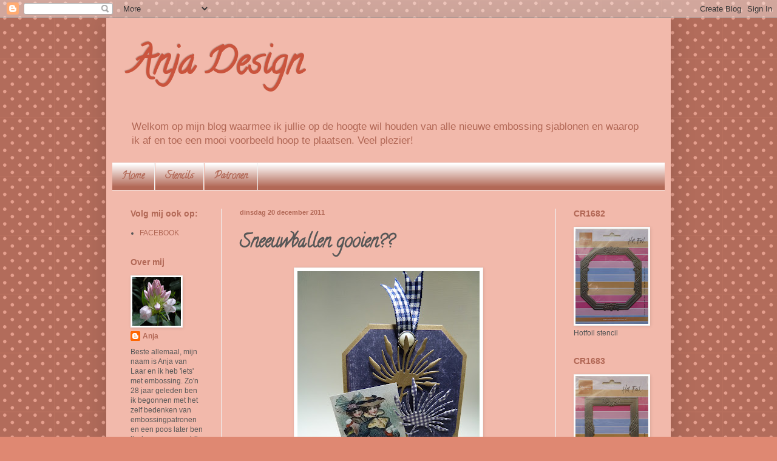

--- FILE ---
content_type: text/html; charset=UTF-8
request_url: https://anjavanlaar.blogspot.com/2011/12/sneeuwballen-gooien.html
body_size: 32450
content:
<!DOCTYPE html>
<html class='v2' dir='ltr' lang='nl'>
<head>
<link href='https://www.blogger.com/static/v1/widgets/335934321-css_bundle_v2.css' rel='stylesheet' type='text/css'/>
<meta content='width=1100' name='viewport'/>
<meta content='text/html; charset=UTF-8' http-equiv='Content-Type'/>
<meta content='blogger' name='generator'/>
<link href='https://anjavanlaar.blogspot.com/favicon.ico' rel='icon' type='image/x-icon'/>
<link href='http://anjavanlaar.blogspot.com/2011/12/sneeuwballen-gooien.html' rel='canonical'/>
<link rel="alternate" type="application/atom+xml" title="Anja Design - Atom" href="https://anjavanlaar.blogspot.com/feeds/posts/default" />
<link rel="alternate" type="application/rss+xml" title="Anja Design - RSS" href="https://anjavanlaar.blogspot.com/feeds/posts/default?alt=rss" />
<link rel="service.post" type="application/atom+xml" title="Anja Design - Atom" href="https://www.blogger.com/feeds/5172369957310907625/posts/default" />

<link rel="alternate" type="application/atom+xml" title="Anja Design - Atom" href="https://anjavanlaar.blogspot.com/feeds/4765119758824002069/comments/default" />
<!--Can't find substitution for tag [blog.ieCssRetrofitLinks]-->
<link href='https://blogger.googleusercontent.com/img/b/R29vZ2xl/AVvXsEigL_ICXWAkaOZyz4MjKyrXphJIKIMfDTtidxuPfOK8WK1Pz6aU0KozuZMrMCrcO_fkoCf1mPt0ct-X08bB6F6Gu4PG7S0nHEVRqoGH2O1d32ZFj2SGmsqctepmQqmChL5dnjm41m2OlaE/s400/P1020203.JPG' rel='image_src'/>
<meta content='http://anjavanlaar.blogspot.com/2011/12/sneeuwballen-gooien.html' property='og:url'/>
<meta content='Sneeuwballen gooien??' property='og:title'/>
<meta content=' Het dessinpapier wat ik hier heb gebruikt is van Maja Design. De hoek is LR 0200...verschillende creatables van Marianne Design, plaatje va...' property='og:description'/>
<meta content='https://blogger.googleusercontent.com/img/b/R29vZ2xl/AVvXsEigL_ICXWAkaOZyz4MjKyrXphJIKIMfDTtidxuPfOK8WK1Pz6aU0KozuZMrMCrcO_fkoCf1mPt0ct-X08bB6F6Gu4PG7S0nHEVRqoGH2O1d32ZFj2SGmsqctepmQqmChL5dnjm41m2OlaE/w1200-h630-p-k-no-nu/P1020203.JPG' property='og:image'/>
<title>Anja Design: Sneeuwballen gooien??</title>
<style type='text/css'>@font-face{font-family:'Calligraffitti';font-style:normal;font-weight:400;font-display:swap;src:url(//fonts.gstatic.com/s/calligraffitti/v20/46k2lbT3XjDVqJw3DCmCFjE0vkFeOZdjppN_.woff2)format('woff2');unicode-range:U+0000-00FF,U+0131,U+0152-0153,U+02BB-02BC,U+02C6,U+02DA,U+02DC,U+0304,U+0308,U+0329,U+2000-206F,U+20AC,U+2122,U+2191,U+2193,U+2212,U+2215,U+FEFF,U+FFFD;}</style>
<style id='page-skin-1' type='text/css'><!--
/*
-----------------------------------------------
Blogger Template Style
Name:     Simple
Designer: Blogger
URL:      www.blogger.com
----------------------------------------------- */
/* Content
----------------------------------------------- */
body {
font: normal normal 12px Arial, Tahoma, Helvetica, FreeSans, sans-serif;
color: #575757;
background: #df8872 url(//themes.googleusercontent.com/image?id=0BwVBOzw_-hbMNTQ3ODdjYmYtM2Q1Mi00MjBiLTlkNjgtZjIxMGMyYWVjYmYz) repeat scroll top center /* Credit: Ollustrator (http://www.istockphoto.com/googleimages.php?id=9505737&platform=blogger) */;
padding: 0 40px 40px 40px;
}
html body .region-inner {
min-width: 0;
max-width: 100%;
width: auto;
}
h2 {
font-size: 22px;
}
a:link {
text-decoration:none;
color: #b26856;
}
a:visited {
text-decoration:none;
color: #b26856;
}
a:hover {
text-decoration:underline;
color: #575757;
}
.body-fauxcolumn-outer .fauxcolumn-inner {
background: transparent none repeat scroll top left;
_background-image: none;
}
.body-fauxcolumn-outer .cap-top {
position: absolute;
z-index: 1;
height: 400px;
width: 100%;
}
.body-fauxcolumn-outer .cap-top .cap-left {
width: 100%;
background: transparent none repeat-x scroll top left;
_background-image: none;
}
.content-outer {
-moz-box-shadow: 0 0 40px rgba(0, 0, 0, .15);
-webkit-box-shadow: 0 0 5px rgba(0, 0, 0, .15);
-goog-ms-box-shadow: 0 0 10px #333333;
box-shadow: 0 0 40px rgba(0, 0, 0, .15);
margin-bottom: 1px;
}
.content-inner {
padding: 10px 10px;
}
.content-inner {
background-color: #f2b9ab;
}
/* Header
----------------------------------------------- */
.header-outer {
background: transparent none repeat-x scroll 0 -400px;
_background-image: none;
}
.Header h1 {
font: normal bold 60px Calligraffitti;
color: #ca543d;
text-shadow: -1px -1px 1px rgba(0, 0, 0, .2);
}
.Header h1 a {
color: #ca543d;
}
.Header .description {
font-size: 140%;
color: #b26856;
}
.header-inner .Header .titlewrapper {
padding: 22px 30px;
}
.header-inner .Header .descriptionwrapper {
padding: 0 30px;
}
/* Tabs
----------------------------------------------- */
.tabs-inner .section:first-child {
border-top: 1px solid #f1f1f1;
}
.tabs-inner .section:first-child ul {
margin-top: -1px;
border-top: 1px solid #f1f1f1;
border-left: 0 solid #f1f1f1;
border-right: 0 solid #f1f1f1;
}
.tabs-inner .widget ul {
background: #b26856 url(https://resources.blogblog.com/blogblog/data/1kt/simple/gradients_light.png) repeat-x scroll 0 -800px;
_background-image: none;
border-bottom: 1px solid #f1f1f1;
margin-top: 0;
margin-left: -30px;
margin-right: -30px;
}
.tabs-inner .widget li a {
display: inline-block;
padding: .6em 1em;
font: normal bold 16px Calligraffitti;
color: #b26856;
border-left: 1px solid #f2b9ab;
border-right: 1px solid #f1f1f1;
}
.tabs-inner .widget li:first-child a {
border-left: none;
}
.tabs-inner .widget li.selected a, .tabs-inner .widget li a:hover {
color: #f2b9ab;
background-color: #b26856;
text-decoration: none;
}
/* Columns
----------------------------------------------- */
.main-outer {
border-top: 0 solid #f1f1f1;
}
.fauxcolumn-left-outer .fauxcolumn-inner {
border-right: 1px solid #f1f1f1;
}
.fauxcolumn-right-outer .fauxcolumn-inner {
border-left: 1px solid #f1f1f1;
}
/* Headings
----------------------------------------------- */
div.widget > h2,
div.widget h2.title {
margin: 0 0 1em 0;
font: normal bold 14px Arial, Tahoma, Helvetica, FreeSans, sans-serif;
color: #b26856;
}
/* Widgets
----------------------------------------------- */
.widget .zippy {
color: #b26856;
text-shadow: 2px 2px 1px rgba(0, 0, 0, .1);
}
.widget .popular-posts ul {
list-style: none;
}
/* Posts
----------------------------------------------- */
h2.date-header {
font: normal bold 11px Arial, Tahoma, Helvetica, FreeSans, sans-serif;
}
.date-header span {
background-color: transparent;
color: #b26856;
padding: inherit;
letter-spacing: inherit;
margin: inherit;
}
.main-inner {
padding-top: 30px;
padding-bottom: 30px;
}
.main-inner .column-center-inner {
padding: 0 15px;
}
.main-inner .column-center-inner .section {
margin: 0 15px;
}
.post {
margin: 0 0 25px 0;
}
h3.post-title, .comments h4 {
font: normal bold 30px Calligraffitti;
margin: .75em 0 0;
}
.post-body {
font-size: 110%;
line-height: 1.4;
position: relative;
}
.post-body img, .post-body .tr-caption-container, .Profile img, .Image img,
.BlogList .item-thumbnail img {
padding: 2px;
background: #ffffff;
border: 1px solid #f1f1f1;
-moz-box-shadow: 1px 1px 5px rgba(0, 0, 0, .1);
-webkit-box-shadow: 1px 1px 5px rgba(0, 0, 0, .1);
box-shadow: 1px 1px 5px rgba(0, 0, 0, .1);
}
.post-body img, .post-body .tr-caption-container {
padding: 5px;
}
.post-body .tr-caption-container {
color: #575757;
}
.post-body .tr-caption-container img {
padding: 0;
background: transparent;
border: none;
-moz-box-shadow: 0 0 0 rgba(0, 0, 0, .1);
-webkit-box-shadow: 0 0 0 rgba(0, 0, 0, .1);
box-shadow: 0 0 0 rgba(0, 0, 0, .1);
}
.post-header {
margin: 0 0 1.5em;
line-height: 1.6;
font-size: 90%;
}
.post-footer {
margin: 20px -2px 0;
padding: 5px 10px;
color: #b26856;
background-color: #f2b9ab;
border-bottom: 1px solid #ffffff;
line-height: 1.6;
font-size: 90%;
}
#comments .comment-author {
padding-top: 1.5em;
border-top: 1px solid #f1f1f1;
background-position: 0 1.5em;
}
#comments .comment-author:first-child {
padding-top: 0;
border-top: none;
}
.avatar-image-container {
margin: .2em 0 0;
}
#comments .avatar-image-container img {
border: 1px solid #f1f1f1;
}
/* Comments
----------------------------------------------- */
.comments .comments-content .icon.blog-author {
background-repeat: no-repeat;
background-image: url([data-uri]);
}
.comments .comments-content .loadmore a {
border-top: 1px solid #b26856;
border-bottom: 1px solid #b26856;
}
.comments .comment-thread.inline-thread {
background-color: #f2b9ab;
}
.comments .continue {
border-top: 2px solid #b26856;
}
/* Accents
---------------------------------------------- */
.section-columns td.columns-cell {
border-left: 1px solid #f1f1f1;
}
.blog-pager {
background: transparent none no-repeat scroll top center;
}
.blog-pager-older-link, .home-link,
.blog-pager-newer-link {
background-color: #f2b9ab;
padding: 5px;
}
.footer-outer {
border-top: 0 dashed #bbbbbb;
}
/* Mobile
----------------------------------------------- */
body.mobile  {
background-size: auto;
}
.mobile .body-fauxcolumn-outer {
background: transparent none repeat scroll top left;
}
.mobile .body-fauxcolumn-outer .cap-top {
background-size: 100% auto;
}
.mobile .content-outer {
-webkit-box-shadow: 0 0 3px rgba(0, 0, 0, .15);
box-shadow: 0 0 3px rgba(0, 0, 0, .15);
}
.mobile .tabs-inner .widget ul {
margin-left: 0;
margin-right: 0;
}
.mobile .post {
margin: 0;
}
.mobile .main-inner .column-center-inner .section {
margin: 0;
}
.mobile .date-header span {
padding: 0.1em 10px;
margin: 0 -10px;
}
.mobile h3.post-title {
margin: 0;
}
.mobile .blog-pager {
background: transparent none no-repeat scroll top center;
}
.mobile .footer-outer {
border-top: none;
}
.mobile .main-inner, .mobile .footer-inner {
background-color: #f2b9ab;
}
.mobile-index-contents {
color: #575757;
}
.mobile-link-button {
background-color: #b26856;
}
.mobile-link-button a:link, .mobile-link-button a:visited {
color: #ffffff;
}
.mobile .tabs-inner .section:first-child {
border-top: none;
}
.mobile .tabs-inner .PageList .widget-content {
background-color: #b26856;
color: #f2b9ab;
border-top: 1px solid #f1f1f1;
border-bottom: 1px solid #f1f1f1;
}
.mobile .tabs-inner .PageList .widget-content .pagelist-arrow {
border-left: 1px solid #f1f1f1;
}

--></style>
<style id='template-skin-1' type='text/css'><!--
body {
min-width: 930px;
}
.content-outer, .content-fauxcolumn-outer, .region-inner {
min-width: 930px;
max-width: 930px;
_width: 930px;
}
.main-inner .columns {
padding-left: 180px;
padding-right: 180px;
}
.main-inner .fauxcolumn-center-outer {
left: 180px;
right: 180px;
/* IE6 does not respect left and right together */
_width: expression(this.parentNode.offsetWidth -
parseInt("180px") -
parseInt("180px") + 'px');
}
.main-inner .fauxcolumn-left-outer {
width: 180px;
}
.main-inner .fauxcolumn-right-outer {
width: 180px;
}
.main-inner .column-left-outer {
width: 180px;
right: 100%;
margin-left: -180px;
}
.main-inner .column-right-outer {
width: 180px;
margin-right: -180px;
}
#layout {
min-width: 0;
}
#layout .content-outer {
min-width: 0;
width: 800px;
}
#layout .region-inner {
min-width: 0;
width: auto;
}
body#layout div.add_widget {
padding: 8px;
}
body#layout div.add_widget a {
margin-left: 32px;
}
--></style>
<style>
    body {background-image:url(\/\/themes.googleusercontent.com\/image?id=0BwVBOzw_-hbMNTQ3ODdjYmYtM2Q1Mi00MjBiLTlkNjgtZjIxMGMyYWVjYmYz);}
    
@media (max-width: 200px) { body {background-image:url(\/\/themes.googleusercontent.com\/image?id=0BwVBOzw_-hbMNTQ3ODdjYmYtM2Q1Mi00MjBiLTlkNjgtZjIxMGMyYWVjYmYz&options=w200);}}
@media (max-width: 400px) and (min-width: 201px) { body {background-image:url(\/\/themes.googleusercontent.com\/image?id=0BwVBOzw_-hbMNTQ3ODdjYmYtM2Q1Mi00MjBiLTlkNjgtZjIxMGMyYWVjYmYz&options=w400);}}
@media (max-width: 800px) and (min-width: 401px) { body {background-image:url(\/\/themes.googleusercontent.com\/image?id=0BwVBOzw_-hbMNTQ3ODdjYmYtM2Q1Mi00MjBiLTlkNjgtZjIxMGMyYWVjYmYz&options=w800);}}
@media (max-width: 1200px) and (min-width: 801px) { body {background-image:url(\/\/themes.googleusercontent.com\/image?id=0BwVBOzw_-hbMNTQ3ODdjYmYtM2Q1Mi00MjBiLTlkNjgtZjIxMGMyYWVjYmYz&options=w1200);}}
/* Last tag covers anything over one higher than the previous max-size cap. */
@media (min-width: 1201px) { body {background-image:url(\/\/themes.googleusercontent.com\/image?id=0BwVBOzw_-hbMNTQ3ODdjYmYtM2Q1Mi00MjBiLTlkNjgtZjIxMGMyYWVjYmYz&options=w1600);}}
  </style>
<link href='https://www.blogger.com/dyn-css/authorization.css?targetBlogID=5172369957310907625&amp;zx=55fb4167-e39f-454d-aeb7-e8da479fddd4' media='none' onload='if(media!=&#39;all&#39;)media=&#39;all&#39;' rel='stylesheet'/><noscript><link href='https://www.blogger.com/dyn-css/authorization.css?targetBlogID=5172369957310907625&amp;zx=55fb4167-e39f-454d-aeb7-e8da479fddd4' rel='stylesheet'/></noscript>
<meta name='google-adsense-platform-account' content='ca-host-pub-1556223355139109'/>
<meta name='google-adsense-platform-domain' content='blogspot.com'/>

</head>
<body class='loading variant-pale'>
<div class='navbar section' id='navbar' name='Navbar'><div class='widget Navbar' data-version='1' id='Navbar1'><script type="text/javascript">
    function setAttributeOnload(object, attribute, val) {
      if(window.addEventListener) {
        window.addEventListener('load',
          function(){ object[attribute] = val; }, false);
      } else {
        window.attachEvent('onload', function(){ object[attribute] = val; });
      }
    }
  </script>
<div id="navbar-iframe-container"></div>
<script type="text/javascript" src="https://apis.google.com/js/platform.js"></script>
<script type="text/javascript">
      gapi.load("gapi.iframes:gapi.iframes.style.bubble", function() {
        if (gapi.iframes && gapi.iframes.getContext) {
          gapi.iframes.getContext().openChild({
              url: 'https://www.blogger.com/navbar/5172369957310907625?po\x3d4765119758824002069\x26origin\x3dhttps://anjavanlaar.blogspot.com',
              where: document.getElementById("navbar-iframe-container"),
              id: "navbar-iframe"
          });
        }
      });
    </script><script type="text/javascript">
(function() {
var script = document.createElement('script');
script.type = 'text/javascript';
script.src = '//pagead2.googlesyndication.com/pagead/js/google_top_exp.js';
var head = document.getElementsByTagName('head')[0];
if (head) {
head.appendChild(script);
}})();
</script>
</div></div>
<div class='body-fauxcolumns'>
<div class='fauxcolumn-outer body-fauxcolumn-outer'>
<div class='cap-top'>
<div class='cap-left'></div>
<div class='cap-right'></div>
</div>
<div class='fauxborder-left'>
<div class='fauxborder-right'></div>
<div class='fauxcolumn-inner'>
</div>
</div>
<div class='cap-bottom'>
<div class='cap-left'></div>
<div class='cap-right'></div>
</div>
</div>
</div>
<div class='content'>
<div class='content-fauxcolumns'>
<div class='fauxcolumn-outer content-fauxcolumn-outer'>
<div class='cap-top'>
<div class='cap-left'></div>
<div class='cap-right'></div>
</div>
<div class='fauxborder-left'>
<div class='fauxborder-right'></div>
<div class='fauxcolumn-inner'>
</div>
</div>
<div class='cap-bottom'>
<div class='cap-left'></div>
<div class='cap-right'></div>
</div>
</div>
</div>
<div class='content-outer'>
<div class='content-cap-top cap-top'>
<div class='cap-left'></div>
<div class='cap-right'></div>
</div>
<div class='fauxborder-left content-fauxborder-left'>
<div class='fauxborder-right content-fauxborder-right'></div>
<div class='content-inner'>
<header>
<div class='header-outer'>
<div class='header-cap-top cap-top'>
<div class='cap-left'></div>
<div class='cap-right'></div>
</div>
<div class='fauxborder-left header-fauxborder-left'>
<div class='fauxborder-right header-fauxborder-right'></div>
<div class='region-inner header-inner'>
<div class='header section' id='header' name='Koptekst'><div class='widget Header' data-version='1' id='Header1'>
<div id='header-inner'>
<div class='titlewrapper'>
<h1 class='title'>
<a href='https://anjavanlaar.blogspot.com/'>
Anja Design
</a>
</h1>
</div>
<div class='descriptionwrapper'>
<p class='description'><span>Welkom op mijn blog waarmee ik jullie op de hoogte wil houden van alle nieuwe embossing sjablonen en waarop ik af en toe een mooi voorbeeld hoop te plaatsen. Veel plezier!</span></p>
</div>
</div>
</div></div>
</div>
</div>
<div class='header-cap-bottom cap-bottom'>
<div class='cap-left'></div>
<div class='cap-right'></div>
</div>
</div>
</header>
<div class='tabs-outer'>
<div class='tabs-cap-top cap-top'>
<div class='cap-left'></div>
<div class='cap-right'></div>
</div>
<div class='fauxborder-left tabs-fauxborder-left'>
<div class='fauxborder-right tabs-fauxborder-right'></div>
<div class='region-inner tabs-inner'>
<div class='tabs section' id='crosscol' name='Alle kolommen'><div class='widget PageList' data-version='1' id='PageList1'>
<h2>Artikelen</h2>
<div class='widget-content'>
<ul>
<li>
<a href='https://anjavanlaar.blogspot.com/'>Home</a>
</li>
<li>
<a href='https://anjavanlaar.blogspot.com/p/stencils.html'>Stencils</a>
</li>
<li>
<a href='https://anjavanlaar.blogspot.com/p/blog-page.html'>Patronen</a>
</li>
</ul>
<div class='clear'></div>
</div>
</div></div>
<div class='tabs no-items section' id='crosscol-overflow' name='Cross-Column 2'></div>
</div>
</div>
<div class='tabs-cap-bottom cap-bottom'>
<div class='cap-left'></div>
<div class='cap-right'></div>
</div>
</div>
<div class='main-outer'>
<div class='main-cap-top cap-top'>
<div class='cap-left'></div>
<div class='cap-right'></div>
</div>
<div class='fauxborder-left main-fauxborder-left'>
<div class='fauxborder-right main-fauxborder-right'></div>
<div class='region-inner main-inner'>
<div class='columns fauxcolumns'>
<div class='fauxcolumn-outer fauxcolumn-center-outer'>
<div class='cap-top'>
<div class='cap-left'></div>
<div class='cap-right'></div>
</div>
<div class='fauxborder-left'>
<div class='fauxborder-right'></div>
<div class='fauxcolumn-inner'>
</div>
</div>
<div class='cap-bottom'>
<div class='cap-left'></div>
<div class='cap-right'></div>
</div>
</div>
<div class='fauxcolumn-outer fauxcolumn-left-outer'>
<div class='cap-top'>
<div class='cap-left'></div>
<div class='cap-right'></div>
</div>
<div class='fauxborder-left'>
<div class='fauxborder-right'></div>
<div class='fauxcolumn-inner'>
</div>
</div>
<div class='cap-bottom'>
<div class='cap-left'></div>
<div class='cap-right'></div>
</div>
</div>
<div class='fauxcolumn-outer fauxcolumn-right-outer'>
<div class='cap-top'>
<div class='cap-left'></div>
<div class='cap-right'></div>
</div>
<div class='fauxborder-left'>
<div class='fauxborder-right'></div>
<div class='fauxcolumn-inner'>
</div>
</div>
<div class='cap-bottom'>
<div class='cap-left'></div>
<div class='cap-right'></div>
</div>
</div>
<!-- corrects IE6 width calculation -->
<div class='columns-inner'>
<div class='column-center-outer'>
<div class='column-center-inner'>
<div class='main section' id='main' name='Algemeen'><div class='widget Blog' data-version='1' id='Blog1'>
<div class='blog-posts hfeed'>

          <div class="date-outer">
        
<h2 class='date-header'><span>dinsdag 20 december 2011</span></h2>

          <div class="date-posts">
        
<div class='post-outer'>
<div class='post hentry uncustomized-post-template' itemprop='blogPost' itemscope='itemscope' itemtype='http://schema.org/BlogPosting'>
<meta content='https://blogger.googleusercontent.com/img/b/R29vZ2xl/AVvXsEigL_ICXWAkaOZyz4MjKyrXphJIKIMfDTtidxuPfOK8WK1Pz6aU0KozuZMrMCrcO_fkoCf1mPt0ct-X08bB6F6Gu4PG7S0nHEVRqoGH2O1d32ZFj2SGmsqctepmQqmChL5dnjm41m2OlaE/s400/P1020203.JPG' itemprop='image_url'/>
<meta content='5172369957310907625' itemprop='blogId'/>
<meta content='4765119758824002069' itemprop='postId'/>
<a name='4765119758824002069'></a>
<h3 class='post-title entry-title' itemprop='name'>
Sneeuwballen gooien??
</h3>
<div class='post-header'>
<div class='post-header-line-1'></div>
</div>
<div class='post-body entry-content' id='post-body-4765119758824002069' itemprop='description articleBody'>
<div class="separator" style="clear: both; text-align: center;"><a href="https://blogger.googleusercontent.com/img/b/R29vZ2xl/AVvXsEigL_ICXWAkaOZyz4MjKyrXphJIKIMfDTtidxuPfOK8WK1Pz6aU0KozuZMrMCrcO_fkoCf1mPt0ct-X08bB6F6Gu4PG7S0nHEVRqoGH2O1d32ZFj2SGmsqctepmQqmChL5dnjm41m2OlaE/s1600/P1020203.JPG" imageanchor="1" style="margin-left: 1em; margin-right: 1em;"><img border="0" height="400" src="https://blogger.googleusercontent.com/img/b/R29vZ2xl/AVvXsEigL_ICXWAkaOZyz4MjKyrXphJIKIMfDTtidxuPfOK8WK1Pz6aU0KozuZMrMCrcO_fkoCf1mPt0ct-X08bB6F6Gu4PG7S0nHEVRqoGH2O1d32ZFj2SGmsqctepmQqmChL5dnjm41m2OlaE/s400/P1020203.JPG" width="300" /></a></div><br />
<div class="separator" style="clear: both; text-align: center;"><a href="https://blogger.googleusercontent.com/img/b/R29vZ2xl/AVvXsEhY9cxzUGYsFDlmdkKN9I08w31tInaWsIF2zHW6duCcFszfXRhhMMkdUkOS7nFXYPBmDYhd6Zi8uB_TeFIf_TEq-uLdrVtSe-Zgu9OMo4IAL6AWW1Pa-X8V3Q-tV4QZXREi2C8EPVDjAVc/s1600/P1020204.JPG" imageanchor="1" style="margin-left: 1em; margin-right: 1em;"><img border="0" height="320" src="https://blogger.googleusercontent.com/img/b/R29vZ2xl/AVvXsEhY9cxzUGYsFDlmdkKN9I08w31tInaWsIF2zHW6duCcFszfXRhhMMkdUkOS7nFXYPBmDYhd6Zi8uB_TeFIf_TEq-uLdrVtSe-Zgu9OMo4IAL6AWW1Pa-X8V3Q-tV4QZXREi2C8EPVDjAVc/s320/P1020204.JPG" width="240" /></a></div>Het dessinpapier wat ik hier heb gebruikt is van Maja Design. De hoek is LR 0200...verschillende creatables van Marianne Design, plaatje van internet en de stempels zijn van Eline Pellinkhof.
<div style='clear: both;'></div>
</div>
<div class='post-footer'>
<div class='post-footer-line post-footer-line-1'>
<span class='post-author vcard'>
Gepost door
<span class='fn' itemprop='author' itemscope='itemscope' itemtype='http://schema.org/Person'>
<meta content='https://www.blogger.com/profile/11795324412935102054' itemprop='url'/>
<a class='g-profile' href='https://www.blogger.com/profile/11795324412935102054' rel='author' title='author profile'>
<span itemprop='name'>Anja</span>
</a>
</span>
</span>
<span class='post-timestamp'>
</span>
<span class='post-comment-link'>
</span>
<span class='post-icons'>
<span class='item-control blog-admin pid-526363502'>
<a href='https://www.blogger.com/post-edit.g?blogID=5172369957310907625&postID=4765119758824002069&from=pencil' title='Post bewerken'>
<img alt='' class='icon-action' height='18' src='https://resources.blogblog.com/img/icon18_edit_allbkg.gif' width='18'/>
</a>
</span>
</span>
<div class='post-share-buttons goog-inline-block'>
</div>
</div>
<div class='post-footer-line post-footer-line-2'>
<span class='post-labels'>
</span>
</div>
<div class='post-footer-line post-footer-line-3'>
<span class='post-location'>
</span>
</div>
</div>
</div>
<div class='comments' id='comments'>
<a name='comments'></a>
<h4>Geen opmerkingen:</h4>
<div id='Blog1_comments-block-wrapper'>
<dl class='avatar-comment-indent' id='comments-block'>
</dl>
</div>
<p class='comment-footer'>
<div class='comment-form'>
<a name='comment-form'></a>
<h4 id='comment-post-message'>Een reactie posten</h4>
<p>
</p>
<a href='https://www.blogger.com/comment/frame/5172369957310907625?po=4765119758824002069&hl=nl&saa=85391&origin=https://anjavanlaar.blogspot.com' id='comment-editor-src'></a>
<iframe allowtransparency='true' class='blogger-iframe-colorize blogger-comment-from-post' frameborder='0' height='410px' id='comment-editor' name='comment-editor' src='' width='100%'></iframe>
<script src='https://www.blogger.com/static/v1/jsbin/2830521187-comment_from_post_iframe.js' type='text/javascript'></script>
<script type='text/javascript'>
      BLOG_CMT_createIframe('https://www.blogger.com/rpc_relay.html');
    </script>
</div>
</p>
</div>
</div>

        </div></div>
      
</div>
<div class='blog-pager' id='blog-pager'>
<span id='blog-pager-newer-link'>
<a class='blog-pager-newer-link' href='https://anjavanlaar.blogspot.com/2011/12/sneeuwpop.html' id='Blog1_blog-pager-newer-link' title='Nieuwere post'>Nieuwere post</a>
</span>
<span id='blog-pager-older-link'>
<a class='blog-pager-older-link' href='https://anjavanlaar.blogspot.com/2011/12/een-kerstkaartje.html' id='Blog1_blog-pager-older-link' title='Oudere post'>Oudere post</a>
</span>
<a class='home-link' href='https://anjavanlaar.blogspot.com/'>Homepage</a>
</div>
<div class='clear'></div>
<div class='post-feeds'>
<div class='feed-links'>
Abonneren op:
<a class='feed-link' href='https://anjavanlaar.blogspot.com/feeds/4765119758824002069/comments/default' target='_blank' type='application/atom+xml'>Reacties posten (Atom)</a>
</div>
</div>
</div></div>
</div>
</div>
<div class='column-left-outer'>
<div class='column-left-inner'>
<aside>
<div class='sidebar section' id='sidebar-left-1'><div class='widget LinkList' data-version='1' id='LinkList1'>
<h2>Volg mij ook op:</h2>
<div class='widget-content'>
<ul>
<li><a href='https://www.facebook.com/anja.vanlaar.1'>FACEBOOK</a></li>
</ul>
<div class='clear'></div>
</div>
</div><div class='widget Profile' data-version='1' id='Profile1'>
<h2>Over mij</h2>
<div class='widget-content'>
<a href='https://www.blogger.com/profile/11795324412935102054'><img alt='Mijn foto' class='profile-img' height='80' src='//blogger.googleusercontent.com/img/b/R29vZ2xl/AVvXsEi7t3deYRFe-TGF3-Y3-nGI7vqqPuMkos-lZrZBA_iXKWk8u1RzWYnLwj5IOdM1WHCZy-ZRGI0mKVIwEtqFPAuQHojCxCRgYpBK9uffPc95ldnt0pOR3_nSJpJY_tuewcg/s150/Aboretum+16+mei+2005+068.jpg' width='80'/></a>
<dl class='profile-datablock'>
<dt class='profile-data'>
<a class='profile-name-link g-profile' href='https://www.blogger.com/profile/11795324412935102054' rel='author' style='background-image: url(//www.blogger.com/img/logo-16.png);'>
Anja
</a>
</dt>
<dd class='profile-textblock'>Beste allemaal,
mijn naam is Anja van Laar en ik heb 'iets' met embossing. Zo'n 28 jaar geleden ben ik begonnen met het zelf bedenken van embossingpatronen en een poos later ben ik via een omweg bij Marianne Design terechtgekomen. Eerst met embossingstencils en nu de Designables en Creatables. 
Ik hoop op deze blog voorbeeldkaarten te kunnen laten zien en misschien een voorproefje van nieuwe mallen die er aan gaan komen. 
Ik kan misschien niet altijd op jullie gezellige berichtjes en vragen reageren, want mijn eerste bezigheid ligt bij het ontwerpen van nieuwe stencils etc.:-)

Een hartelijke hobbygroet
van Anja</dd>
</dl>
<a class='profile-link' href='https://www.blogger.com/profile/11795324412935102054' rel='author'>Mijn volledige profiel tonen</a>
<div class='clear'></div>
</div>
</div><div class='widget Image' data-version='1' id='Image5'>
<h2>Anja van Laar</h2>
<div class='widget-content'>
<img alt='Anja van Laar' height='116' id='Image5_img' src='https://blogger.googleusercontent.com/img/b/R29vZ2xl/AVvXsEiidYwVEmPsGK-srgXg2YHmxYBcgiSpP9i7r_8iA2DUbf9u4AZFmtVMgOEI3C9r1sh8o8fNiArqIJGWAS_WUE2tq9nWchUowRXqrlbsnNnfV_PKC-Dlg7fwAZnRg7Nh03hnbymNvN7YGW4/s170/Kopie+van+P1010321.JPG' width='120'/>
<br/>
</div>
<div class='clear'></div>
</div><div class='widget Followers' data-version='1' id='Followers1'>
<h2 class='title'>Volgers</h2>
<div class='widget-content'>
<div id='Followers1-wrapper'>
<div style='margin-right:2px;'>
<div><script type="text/javascript" src="https://apis.google.com/js/platform.js"></script>
<div id="followers-iframe-container"></div>
<script type="text/javascript">
    window.followersIframe = null;
    function followersIframeOpen(url) {
      gapi.load("gapi.iframes", function() {
        if (gapi.iframes && gapi.iframes.getContext) {
          window.followersIframe = gapi.iframes.getContext().openChild({
            url: url,
            where: document.getElementById("followers-iframe-container"),
            messageHandlersFilter: gapi.iframes.CROSS_ORIGIN_IFRAMES_FILTER,
            messageHandlers: {
              '_ready': function(obj) {
                window.followersIframe.getIframeEl().height = obj.height;
              },
              'reset': function() {
                window.followersIframe.close();
                followersIframeOpen("https://www.blogger.com/followers/frame/5172369957310907625?colors\x3dCgt0cmFuc3BhcmVudBILdHJhbnNwYXJlbnQaByM1NzU3NTciByNiMjY4NTYqByNmMmI5YWIyByNiMjY4NTY6ByM1NzU3NTdCByNiMjY4NTZKByNiMjY4NTZSByNiMjY4NTZaC3RyYW5zcGFyZW50\x26pageSize\x3d21\x26hl\x3dnl\x26origin\x3dhttps://anjavanlaar.blogspot.com");
              },
              'open': function(url) {
                window.followersIframe.close();
                followersIframeOpen(url);
              }
            }
          });
        }
      });
    }
    followersIframeOpen("https://www.blogger.com/followers/frame/5172369957310907625?colors\x3dCgt0cmFuc3BhcmVudBILdHJhbnNwYXJlbnQaByM1NzU3NTciByNiMjY4NTYqByNmMmI5YWIyByNiMjY4NTY6ByM1NzU3NTdCByNiMjY4NTZKByNiMjY4NTZSByNiMjY4NTZaC3RyYW5zcGFyZW50\x26pageSize\x3d21\x26hl\x3dnl\x26origin\x3dhttps://anjavanlaar.blogspot.com");
  </script></div>
</div>
</div>
<div class='clear'></div>
</div>
</div></div>
</aside>
</div>
</div>
<div class='column-right-outer'>
<div class='column-right-inner'>
<aside>
<div class='sidebar section' id='sidebar-right-1'><div class='widget Image' data-version='1' id='Image58'>
<h2>CR1682</h2>
<div class='widget-content'>
<img alt='CR1682' height='157' id='Image58_img' src='https://blogger.googleusercontent.com/img/a/AVvXsEhqvp5whLqpwt3FFnbUFogTyRcU7MH3O1yT1DkkAZYqEwceNw2zHhPT_eKn8HDZfp_MmgsZDK6wGCk2WwJvAlFLoht8r8UeB4dxFbDEC6fIQE3VdHXRmT8QOW0ROaRsRtZfmFK9brBfVBOnsv43lYPU3jXh8vcUilSwg5w-SdeyKM_txPZNQM38PfbdE-0=s157' width='120'/>
<br/>
<span class='caption'>Hotfoil stencil</span>
</div>
<div class='clear'></div>
</div><div class='widget Image' data-version='1' id='Image59'>
<h2>CR1683</h2>
<div class='widget-content'>
<img alt='CR1683' height='196' id='Image59_img' src='https://blogger.googleusercontent.com/img/a/AVvXsEhhYgU8KeGul8SrPqpJxUFYM5dkljCG-JVxJjqICf64ZzJRBpBwQn8VWTUYE7aQkJA2IetYpCczlomhI7dZxQGx5ThBTfi-QTitsH8TCj6Mfajnea0AtKiF4irVQStrpaBzxZN7bwdoQAytvjOK4Z40Ll4BAXmMuvG8inp43bx0wLWB7yH_trSNLOcVdyY=s196' width='120'/>
<br/>
<span class='caption'>Hotfoilstencil</span>
</div>
<div class='clear'></div>
</div><div class='widget Image' data-version='1' id='Image4'>
<div class='widget-content'>
<img alt='' height='39' id='Image4_img' src='https://blogger.googleusercontent.com/img/b/R29vZ2xl/AVvXsEil_viD3M2eUsOlrqDGbSj9jWlxUc6QQ-fyvKFAXeA7R4HYTA72t3SLQmS3yS6eVWwAJ8tbVhhZ8XWwB25h0hU_6Jc2xLfLVZLxt-HLhSQdpKcWR916X32ZgxAVXtKurEQU2PXsoG8qbTI/s142/logoklein.bmp' width='142'/>
<br/>
</div>
<div class='clear'></div>
</div><div class='widget Image' data-version='1' id='Image57'>
<h2>LR0875... Anja's Classic Oval,</h2>
<div class='widget-content'>
<img alt='LR0875... Anja&#39;s Classic Oval,' height='178' id='Image57_img' src='https://blogger.googleusercontent.com/img/a/AVvXsEgMt0wadu6ys5ONLuiHJbaM-VmqTU0VuehNdNSlVi95ieAJFqnU62hRurvqqcxEyFl12fq3dd8pND-8dgshiElFERIkWllGxourfDSondpxjtaowxoKyafjueUm8YoNxMyJN5znhyPxEwjSNhJ2YCNrVhQDyl-QepIGCl4W3p0SGyKQ4pTcAARGoxUo0XQ=s178' width='120'/>
<br/>
<span class='caption'>Buitenmaat is: 13,2 x 8,3 cm</span>
</div>
<div class='clear'></div>
</div><div class='widget Image' data-version='1' id='Image56'>
<h2>Anja's Elegant Circle With Hearts</h2>
<div class='widget-content'>
<img alt='Anja&#39;s Elegant Circle With Hearts' height='120' id='Image56_img' src='https://blogger.googleusercontent.com/img/a/AVvXsEhPI4dQAkVK2RH7NXHm-tCjXPngcKJ6Cx4dhFSn3WdCgwtr6CRBWut8dtP5l8PPM0ocAl1UDOFGFHBvAIMJf-T7QbEkP6kVOEVubEZdNXbGPJfRg5ic-AH836pYpfc5iXAFPGk2a8wqZdg8xPJgciojWgUms2SDddYrHsEcl8XuT8E6wTjG194l6UUWcu4=s120' width='120'/>
<br/>
<span class='caption'>LR0852, ongeveer 13,5 cm doorsnee, 7 delen.</span>
</div>
<div class='clear'></div>
</div><div class='widget Image' data-version='1' id='Image2'>
<h2>Ik maak tekeningen voor Marianne Design</h2>
<div class='widget-content'>
<a href='http://www.mariannedesign.nl/'>
<img alt='Ik maak tekeningen voor Marianne Design' height='59' id='Image2_img' src='https://blogger.googleusercontent.com/img/b/R29vZ2xl/AVvXsEhlJ5f8kuj9earkSyeykblUv-OOw3EEvZsAbZJrH8_lyKmZMgHPaETeRxYOeOrjXxxRZeSDAkngDzE2Zhtop3ksyUUOHTRp6goNBtZVXOq_rfzxLLuJnuC-xGU314aH5oAsxyjo9Ef6_xQ/s1600/146704.jpg' width='120'/>
</a>
<br/>
</div>
<div class='clear'></div>
</div><div class='widget Image' data-version='1' id='Image55'>
<h2>LR0827</h2>
<div class='widget-content'>
<img alt='LR0827' height='202' id='Image55_img' src='https://blogger.googleusercontent.com/img/a/AVvXsEhoJEyt9vS2sUdxMf1OROvEt1mrhlin8_y5iKcGih_2OwSOexbc5Ajh2DHIpIUiD1KAQmXTceeNkJ9YddygFNM2CJJSHNv25GtP5p_teoX7kITTVGbiKSOcs1KQo7Rw882xb-LVUpytHHPw6GMwNF3omF5dsCtgCjbZG87R-URdh0BzzsYxyHXZPzsb6Xc=s202' width='120'/>
<br/>
<span class='caption'>per 1 sept, randen zijn 9 en 9,5 cm breed.</span>
</div>
<div class='clear'></div>
</div><div class='widget Image' data-version='1' id='Image54'>
<h2>Anja's Dragonfly circle LR0795</h2>
<div class='widget-content'>
<img alt='Anja&#39;s Dragonfly circle LR0795' height='119' id='Image54_img' src='https://blogger.googleusercontent.com/img/a/AVvXsEjsKB8zwXnoygEt3qlVqEMgj91ltmXE2J-kF7wpFVXSo-trSV4XXwm7hnz7CKexmBRIK9g57J3PE-K3tFG2Ot2sXfcof_qgd1cjeLzTXufy2l7nreXuyiMgx8LB-_IlfY6GDiUd_WCWeVxZCjGRWUXO406F1CE7B18AeHH92zsbCBkYNWtXXu_IJBwV=s120' width='120'/>
<br/>
<span class='caption'>NIEUWW per 1 februari. buitenmaat is 10,5 cm</span>
</div>
<div class='clear'></div>
</div><div class='widget Image' data-version='1' id='Image53'>
<h2>Craft stencil Anja's Tulip PS8137 ( A4)</h2>
<div class='widget-content'>
<img alt='Craft stencil Anja&#39;s Tulip PS8137 ( A4)' height='86' id='Image53_img' src='https://blogger.googleusercontent.com/img/a/AVvXsEjM646j7wUCMu1sbGeWmFOIlv9nib9xK8DXbCLAB2bV0rnrL7ZexTlpKoVtPUgIM5ZtegjSHGj9WuknFj1zZzj6InNjNtQjJ7l5br8M9YTPseSveeCG9lmJeTzC7FtNvef00VSUjMp9Cmesb2IEdFadHBYuVMZ7azAkIbg-6a9_Z9qdtb0qvUpFtjtj=s120' width='120'/>
<br/>
<span class='caption'>NIEUWWWW per 1 februari...</span>
</div>
<div class='clear'></div>
</div><div class='widget Image' data-version='1' id='Image51'>
<h2>Anja's Fancy Frame, per 1 sept,</h2>
<div class='widget-content'>
<img alt='Anja&#39;s Fancy Frame, per 1 sept,' height='134' id='Image51_img' src='https://blogger.googleusercontent.com/img/a/AVvXsEj516E47Q-MLM_GsM9hAlXEC072-5fJMTYDKEBnSyqEzAiIi5go17ZJTkkYO0zvhx8DfCdl2FoH0inlmyy896S_ePJ8Ku9-9UF0nxfuPrl8clbz55Ghd8MnUqDX-WuJ6T45KmPtEgNTJAtQutivu8jv70-RTPOmmvTyzZNcQe2YH6V3f736q3y0Fto2=s134' width='120'/>
<br/>
<span class='caption'>LR0780</span>
</div>
<div class='clear'></div>
</div><div class='widget Image' data-version='1' id='Image50'>
<h2>Anja's Poinsettia, per 1 sept,</h2>
<div class='widget-content'>
<img alt='Anja&#39;s Poinsettia, per 1 sept,' height='106' id='Image50_img' src='https://blogger.googleusercontent.com/img/a/AVvXsEiJoKXvtC2PB-P8RE-ZhPniOWP05fRF6a4SXHvAfqxmo0YZ7aIB-5BxK5eM_ira24NgtWGokNpc5rg8AJdRCMJNL92y-3GYHakopsXkSSwr1hefOxV6L7dEAzyKL7FSbqjGPQleQKWZpNSWaCMOSq36w30FLllVfRCHSzupTY3fIjQunDo5iyDv6YWW=s120' width='120'/>
<br/>
<span class='caption'>LR0779</span>
</div>
<div class='clear'></div>
</div><div class='widget Image' data-version='1' id='Image52'>
<h2>Craft stencil-Anja's Triangle card, per 1 sept,</h2>
<div class='widget-content'>
<img alt='Craft stencil-Anja&#39;s Triangle card, per 1 sept,' height='169' id='Image52_img' src='https://blogger.googleusercontent.com/img/a/AVvXsEjRlaxc1CQoirNH1EQs735SjglnergI0664HIHLt30aYssv3v_gYvuMWbL_IhvyTDm34yOdBsUXTqDx2Yuq-6SEmLmEOCrn6i7flBgyzc41h1G69VrCcQ6ov4qxe3mUKwI591xR0BL-vHwGemafV6nDKmAgLhMRoLfAThEBCkWubGamDMWrf7Gu0z-k=s169' width='120'/>
<br/>
<span class='caption'>PS8131</span>
</div>
<div class='clear'></div>
</div><div class='widget Image' data-version='1' id='Image49'>
<h2>LR0751, Anja's Slimline Top Corner</h2>
<div class='widget-content'>
<img alt='LR0751, Anja&#39;s Slimline Top Corner' height='165' id='Image49_img' src='https://blogger.googleusercontent.com/img/b/R29vZ2xl/AVvXsEiS6UyiuRgWgGJbo99kQSrLfDXKG3tHU1_xkcbSPQXXatNJZz3skp3ZZ1NDalU3IV4-jHdsBapQ6rjeaPlTtD2Hhty-RJX5bDl5i_FXJZ4cQBlUpD8FZf3hwPs1DtUNF4GEwlkYcWX0PaA/s165/P1140767+-+kopie.JPG' width='120'/>
<br/>
<span class='caption'>Per 1 febr,...10 cm breed en 4 a 5 cm hoog</span>
</div>
<div class='clear'></div>
</div><div class='widget Image' data-version='1' id='Image48'>
<h2>LR0752, Anja's Slimline Border</h2>
<div class='widget-content'>
<img alt='LR0752, Anja&#39;s Slimline Border' height='353' id='Image48_img' src='https://blogger.googleusercontent.com/img/b/R29vZ2xl/AVvXsEiXYqILdYxg6NFVHVumLoipCSpKSfDgI99-s_m8FUT41tm4375KF5cQI053lUoqzLW7nipI0rBXYG5tNWRo-gkcm8mP4dZ7V9PAVlkJh1ZaLVCaOgvQBP4gA4mAArikqRs7Fat0duu0mj0/s353/P1140766+-+kopie.JPG' width='120'/>
<br/>
<span class='caption'>Per 1 febr, ...21 cm lang en 5,5 en 3,5 cm breed.</span>
</div>
<div class='clear'></div>
</div><div class='widget Image' data-version='1' id='Image45'>
<h2>Anja's Butterfly XL</h2>
<div class='widget-content'>
<img alt='Anja&#39;s Butterfly XL' height='109' id='Image45_img' src='https://blogger.googleusercontent.com/img/b/R29vZ2xl/AVvXsEge7wFi-fvyIq4kpDhr7Ga7FfSgwuqfN6x2Jt2NiZ_kwQgqp-_4naYUQn4H9BhkxHa8KSZChJkdmYJ58oWvNjrpAvBDNKJ5hd4UNbR9FuXBst1ROY5lXm89l8b0wGI-xTUMfLIm17rYQqQ/s120/P1140695.JPG' width='120'/>
<br/>
<span class='caption'>LR0746, ( 6 x 6,5 cm)</span>
</div>
<div class='clear'></div>
</div><div class='widget Image' data-version='1' id='Image47'>
<h2>Anja's Butterfly set</h2>
<div class='widget-content'>
<img alt='Anja&#39;s Butterfly set' height='135' id='Image47_img' src='https://blogger.googleusercontent.com/img/b/R29vZ2xl/AVvXsEizoW-H_4QIdxLCcUroTHUvWjA8uhOlOf97X914WcclJS-8o9D3nQEQUHxOJBsb_2GBOGYB_Nx4oPr0shs2FYmrpUPPD7EK615QklV1S8ihoP1wp0XIBkhpCm2ejkRKjaLwcb7J2JIpNdU/s135/P1140696.JPG' width='120'/>
<br/>
<span class='caption'>LR0747, ( 6 x 4 cm en 2,5 x 1,5,cm en 2 x 1,5 cm)</span>
</div>
<div class='clear'></div>
</div><div class='widget Image' data-version='1' id='Image46'>
<h2>Anja's Moon, LR0731</h2>
<div class='widget-content'>
<img alt='Anja&#39;s Moon, LR0731' height='163' id='Image46_img' src='https://blogger.googleusercontent.com/img/b/R29vZ2xl/AVvXsEgNfXgfu03VZfJRUayIhD35Pz8njFZC6fAeXXBS86hACF2ZQwrSNnnBcPD7a-hxb2JeqbCFwk2iiLsBmsrclmuBy-VCR8SBSFrVkIJ8q89Dvhj47FZkcyh_Hx5yrkafxW4sBs5QwBhDOzI/s163/P1140179.JPG' width='120'/>
<br/>
<span class='caption'>Per 1 sept, buitenmaat is: 10,5 x 8,5 cm.</span>
</div>
<div class='clear'></div>
</div><div class='widget Image' data-version='1' id='Image44'>
<h2>LR0732, Anja's Pyramid</h2>
<div class='widget-content'>
<img alt='LR0732, Anja&#39;s Pyramid' height='158' id='Image44_img' src='https://blogger.googleusercontent.com/img/b/R29vZ2xl/AVvXsEgy4v4mOr53zU4rdiQYtxNEMKug87axH0rZBFFcRRrUg8tO_QlTfMhADeklqwI9AGkR8HZTtBv0X1CJfLys4KCZZlVQBq-tp9btj7jcJAURmzPm8NmMxsHZF9eb4tFgljMU9_j64NE7TYI/s158/P1140181.JPG' width='120'/>
<br/>
<span class='caption'>Per 1 sept, buitenmaat is : 10,5 x 11,5 cm</span>
</div>
<div class='clear'></div>
</div><div class='widget Image' data-version='1' id='Image43'>
<h2>LR0716, Anja's Elegant Oval</h2>
<div class='widget-content'>
<img alt='LR0716, Anja&#39;s Elegant Oval' height='141' id='Image43_img' src='https://blogger.googleusercontent.com/img/b/R29vZ2xl/AVvXsEh2jxU1SkAiTgc6WihPonTw3drx2k7hxnlqV2LbeaENhKv795YP4nxrnJ8YdytiHJNLOeyvAemZd-TwntYjmPAz8EC99C0Hyas2IoHNiYiVR92HfNlYM5IuRW1Y6bzyEan8JbRsNkYDM8k/s1600/LR0716+Anja%2527s+Elegant+Oval.JPG' width='120'/>
<br/>
<span class='caption'>Per 1 juni, buitenmaat is:13 x 10,5 cm</span>
</div>
<div class='clear'></div>
</div><div class='widget Image' data-version='1' id='Image42'>
<h2>LR0703 ...per 1 maart</h2>
<div class='widget-content'>
<img alt='LR0703 ...per 1 maart' height='119' id='Image42_img' src='https://blogger.googleusercontent.com/img/b/R29vZ2xl/AVvXsEhA2LAW8wNEQqZdF3E3t7BFiRUcbvbs9q35YJ1KwhYa1MQrUk9yUIEkcscXcRtDB5VRv_4T7nBrMTbBfWJE63h0hunHnUY6zn4Ms76FSU-8TDGKcYR4dy78H-13DcAb2-2_5UHHR3PPfyY/s120/P1130701.JPG' width='120'/>
<br/>
<span class='caption'>Hortensia.buitenmaat is: 10 x 10,5 cm</span>
</div>
<div class='clear'></div>
</div><div class='widget Image' data-version='1' id='Image10'>
<h2>Anja's Square XL LR0692</h2>
<div class='widget-content'>
<img alt='Anja&#39;s Square XL LR0692' height='120' id='Image10_img' src='https://blogger.googleusercontent.com/img/b/R29vZ2xl/AVvXsEgDsPbdW-zy75NN68o8j4DWskOu45UCFelLMJpPhobf5N55omf_x20noitLntB_M-ndk5OnpI5uPVK9e0zodPwBwgdlH3FJukvheyMLnhC5eNMArIpsEvF9jG_7xlhcB7HpnkpZl9RHCfQ/s120/P1130521.JPG' width='120'/>
<br/>
<span class='caption'>vanaf januari...buitenmaat is: 13,5 x 13,5 cm.</span>
</div>
<div class='clear'></div>
</div><div class='widget Image' data-version='1' id='Image9'>
<h2>Anja's Circle XS LR0693</h2>
<div class='widget-content'>
<img alt='Anja&#39;s Circle XS LR0693' height='120' id='Image9_img' src='https://blogger.googleusercontent.com/img/b/R29vZ2xl/AVvXsEiqqr-GKFoWHuwQS_kylweIrJXOWwTRRBeKHYfDTRuYZTLo3-p3nWIGV7ZxMpP0kQAwUVXUhHG7iASG-Y0FzfyrI9gq4FK5_N5CU-nwYsvAN7erB_CtUqN0zklWnT5vHzec1SnLayecctE/s120/P1130522.JPG' width='120'/>
<br/>
<span class='caption'>vanaf januari ....buitenmaat is: 11 cm. doorsnee</span>
</div>
<div class='clear'></div>
</div><div class='widget Image' data-version='1' id='Image8'>
<h2>Drieluik, LR0676</h2>
<div class='widget-content'>
<img alt='Drieluik, LR0676' height='77' id='Image8_img' src='https://blogger.googleusercontent.com/img/b/R29vZ2xl/AVvXsEidSwJTNtYtep14Yhj9mq64nk6XFVZHgy5g62EE-_MHqtw0KS6XQTxwezIh3RLLAELwER1BfJ3PXaVTkeEDAJddVSI5Tx7fIM0EpZG0yEA7EPQt_8pdsik4lP29zI3c02qzkeV9PRQhm4U/s1600/LR0676+Anja%2527s+Tri-fold.JPG' width='120'/>
<br/>
<span class='caption'>per 1 sept, buitenmaat is 19 x 12 cm.</span>
</div>
<div class='clear'></div>
</div><div class='widget Image' data-version='1' id='Image41'>
<h2>LR0670</h2>
<div class='widget-content'>
<img alt='LR0670' height='141' id='Image41_img' src='https://blogger.googleusercontent.com/img/b/R29vZ2xl/AVvXsEhcemydOvwkUn-Whdw1L6LekPHAcX8wxngTxLRNEV79Y2Hg1mQl6SbhvCaMHsD-rvGj_lg4myahIzz8SMbHPBU5xFffJbcFNU8Jsei2Iwttv-3oGOL1uo-jHs6nbByhVooHzTu-oz0kBeI/s1600/LR0670%252C+plus+set%2528+LR0484%2529.JPG' width='120'/>
<br/>
<span class='caption'>Plus set....grootste maat is 13,5 x 11,5 cm.</span>
</div>
<div class='clear'></div>
</div><div class='widget Image' data-version='1' id='Image40'>
<h2>Grote hoek, LR0642</h2>
<div class='widget-content'>
<img alt='Grote hoek, LR0642' height='200' id='Image40_img' src='https://blogger.googleusercontent.com/img/b/R29vZ2xl/AVvXsEiNtq7IKFQuGtfS2u1uiC02gcENPDMqWzACZ3iDXyt_VBZmMtM1wvfzP-A5_sg7OvLRMkNFfzbNQ3LoP9qWXh47HXTCJ9eSMB9fIrQ3o-uA6ieMqM9DfG4yuUexmZoQV9LrJ7sBCZ0QyFw/s1600/LR0642.JPG' width='120'/>
<br/>
<span class='caption'>per 1 febr, maten zijn: 12,5 x 8 cm.</span>
</div>
<div class='clear'></div>
</div><div class='widget Image' data-version='1' id='Image39'>
<h2>Mix &amp; Match Edge</h2>
<div class='widget-content'>
<img alt='Mix &amp; Match Edge' height='200' id='Image39_img' src='https://blogger.googleusercontent.com/img/b/R29vZ2xl/AVvXsEixOfQP28aiPXTCT1dGInxAmXm3R_xr6oSq1TGu1o26LatA5EQl1fcpSZiMuaZxcwpl336qfe3tCE9jHg_6zBIE2ZsYfopW85fJ1SB7vsopVDLeJ_C1q8AvO6aPHMZYjIm7Y0PSMUIb8gQ/s1600/LR0637.JPG' width='120'/>
<br/>
<span class='caption'>LR0637...per 1 jan, 2020. ruim 14 cm lang en 3,5 ...2...en 1/2 cm breed..</span>
</div>
<div class='clear'></div>
</div><div class='widget Image' data-version='1' id='Image22'>
<h2>Circle XL</h2>
<div class='widget-content'>
<img alt='Circle XL' height='66' id='Image22_img' src='https://blogger.googleusercontent.com/img/b/R29vZ2xl/AVvXsEhp4G4bquQwHCoEXatu_9OeSTI-Z6TTcXorSPOLtcosJlaSnYiaNy0q8E0Fqbr-sf8wZdeIPNQ-wQmz6dlSseBLu8qrF10OESA90mnUSWTpZriZxGTt519v0XxtJf-qBB2UNcu8LI-hcLQ/s120/Circle+XL+LR0618.JPG' width='120'/>
<br/>
<span class='caption'>LR0618...22 cm breed en 11,5 cm hoog.</span>
</div>
<div class='clear'></div>
</div><div class='widget Image' data-version='1' id='Image21'>
<h2>Warme Winter Wensen, LR0619</h2>
<div class='widget-content'>
<img alt='Warme Winter Wensen, LR0619' height='119' id='Image21_img' src='https://blogger.googleusercontent.com/img/b/R29vZ2xl/AVvXsEhN5PQKombepY3abJ6ffp48CdQRPW8S0EjFDaJs_5Qc5_BE3_4BJtWD718AbJGD0LL9o4nW8g5QtVDJ9ZWTiEp38BZHlue7YYRfpj6eTmZM3KZ3dCDoBUsHKtoQgMXnqWuP94sneEtYJx0/s1600/Warme+Winter+Wensen+LR0619.JPG' width='120'/>
<br/>
<span class='caption'>per 1 sept, ongeveer 9 cm doorsnee</span>
</div>
<div class='clear'></div>
</div><div class='widget Image' data-version='1' id='Image38'>
<h2>Warm Winter Wishes..</h2>
<div class='widget-content'>
<img alt='Warm Winter Wishes..' height='118' id='Image38_img' src='https://blogger.googleusercontent.com/img/b/R29vZ2xl/AVvXsEgz1K0GZ7FTPq_6jbtlS1C1dOupHqXuopFmJzPDR0FX2RUOzE97PR-yC1sqb1jm_aSxdJaZOpFYIWAvjOuRJIsy7yGu3Je0_Ogo5FXChTkym6XLxxBXbDEFLljgmNDO5SZXT4klR0JREqA/s120/P1110883.JPG' width='120'/>
<br/>
<span class='caption'>LR0620....9 cm doorsnee.</span>
</div>
<div class='clear'></div>
</div><div class='widget Image' data-version='1' id='Image19'>
<h2>ovale omklapmal LR0607</h2>
<div class='widget-content'>
<img alt='ovale omklapmal LR0607' height='187' id='Image19_img' src='https://blogger.googleusercontent.com/img/b/R29vZ2xl/AVvXsEi6-62fbKK83jhaoF5xfGJOksOMu3HOtv4sqCdm-DFJTzy9a0z4xWsKvzKAn1DqM-E3QOyCgP7mL5VH2GN3fsW99mCAfgPi4k459fbx1c_HyH5DEmIm-nHEzdyA31ckEpy53lFu-hCKRTc/s1600/Omklapmal+LR0607.JPG' width='120'/>
<br/>
<span class='caption'>maten zijn: 15 cm hoog en ruim 9 cm breed.</span>
</div>
<div class='clear'></div>
</div><div class='widget Image' data-version='1' id='Image20'>
<h2>langwerpige omklapmal, LR0608</h2>
<div class='widget-content'>
<img alt='langwerpige omklapmal, LR0608' height='220' id='Image20_img' src='https://blogger.googleusercontent.com/img/b/R29vZ2xl/AVvXsEie5dT1uWO9PwX53W3KIco1WV_RU3sKnXxFjvtInwlGVQPU1APC6gNH91Cryz9EqopqpAEiIIkMkBLKu5E2cLSjp5ikTXC4xY-sNCXeeOFT3jhlP1MvnJew2OSyegiioGgbMPqocrpd0UM/s1600/Omklapmal+LR0608.JPG' width='120'/>
<br/>
<span class='caption'>maten zijn: 15 cm hoog en ongeveer 8 cm breed.</span>
</div>
<div class='clear'></div>
</div><div class='widget Image' data-version='1' id='Image15'>
<h2>LR0584</h2>
<div class='widget-content'>
<img alt='LR0584' height='195' id='Image15_img' src='https://blogger.googleusercontent.com/img/b/R29vZ2xl/AVvXsEgv-5oH4LQYnXR0fEn8DLfbCREdtmVAVNk1MDDmPPPFeEBoOGAiecWP4RFeQcnU0-B-oYRMiLLF5mFwOUf7mEg9ytNrWCmGkcPdMPZwcOVtfeVUqpeFZH0-MUvXwXuxoNxBbaolUYBtDps/s1600/LR0584.JPG' width='120'/>
<br/>
<span class='caption'>Grote ongelijke hoek, embossen en snijden, de maten zijn: 13,5 x 7,5 cm.</span>
</div>
<div class='clear'></div>
</div><div class='widget Image' data-version='1' id='Image18'>
<h2>LR0585</h2>
<div class='widget-content'>
<img alt='LR0585' height='192' id='Image18_img' src='https://blogger.googleusercontent.com/img/b/R29vZ2xl/AVvXsEggkMl_VHMHL2MdFfxyzBTqybzXbELS9_to4G8kiwYyK_YXC6mtSQrC0Xsa87Voyvkh_Cgq83kiAvlGJ_nUSx-wFT0_37cV8QXdlsfzc5bZ6FQ2LYLn8Ate7rfZFG75Qx4ovLM8r0MaK4I/s1600/LR0585.JPG' width='120'/>
<br/>
<span class='caption'>Grote ongelijke hoek, alleen snijden, de maten zijn:13,5 x 9,5 cm.</span>
</div>
<div class='clear'></div>
</div><div class='widget Image' data-version='1' id='Image13'>
<h2>Ronde omklapmal, per 1 dec,</h2>
<div class='widget-content'>
<img alt='Ronde omklapmal, per 1 dec,' height='194' id='Image13_img' src='https://blogger.googleusercontent.com/img/b/R29vZ2xl/AVvXsEhW9GeiNRb9CrntYaqMY682x7o2x5H7k1Ab0UYTI7qvncKU7IcVQlDy0NFL-yYf9lAL8Qss1IWpK8dl809r9Z_SC7EqIC7P3HheoKaxU5L_ZelK9MJAtDW_fWOru2X2IIV5Xmc6UCh8nIA/s1600/P1100724.JPG' width='120'/>
<br/>
<span class='caption'>LR0570 15 cm hoog, cirkel is 9,3 cm</span>
</div>
<div class='clear'></div>
</div><div class='widget Image' data-version='1' id='Image14'>
<h2>vierkante omklapmal, per 1 dec,</h2>
<div class='widget-content'>
<img alt='vierkante omklapmal, per 1 dec,' height='194' id='Image14_img' src='https://blogger.googleusercontent.com/img/b/R29vZ2xl/AVvXsEgqaP7smp-onCszhPJpb_f0dFhPBRkqjeCGGME9pA6C3zygZ4z3U2RiOudUq8YAHqj6Bdaz6favlQb2OscacIajQ_fHzhnf5TRdHYlG-UUdc3tBxl-tyHkQRiCfINiihN0t8wmIkO8Iaa8/s1600/P1100727.JPG' width='120'/>
<br/>
<span class='caption'>LR0571...15 cm hoog, vierkantje 11 cm</span>
</div>
<div class='clear'></div>
</div><div class='widget Image' data-version='1' id='Image7'>
<h2>Geweitjes, per 1 oktober.</h2>
<div class='widget-content'>
<img alt='Geweitjes, per 1 oktober.' height='120' id='Image7_img' src='https://blogger.googleusercontent.com/img/b/R29vZ2xl/AVvXsEiMTOaVQJYSlfoqe5dsVpe0sBSUCGkuHLpVQr0AKb5HxJxSvpl4-j8gOGnVkvNbNV86dkmKsaLuBTHjjtjcUfE6EZu5vkCMNWanKU4HPL6Da2AQTZsWK6PbF7Sa983gpELUC3DNxswy1E4/s1600/LR0563.JPG' width='120'/>
<br/>
<span class='caption'>LR0563</span>
</div>
<div class='clear'></div>
</div><div class='widget Image' data-version='1' id='Image3'>
<h2>per 1 sept, omklapmal  rond</h2>
<div class='widget-content'>
<img alt='per 1 sept, omklapmal  rond' height='138' id='Image3_img' src='https://blogger.googleusercontent.com/img/b/R29vZ2xl/AVvXsEgC1-uUkq5zqr7XBWOHbcA7DvEIIi7xNhEF2BtUu4UROY0Aq1jtW4XgsS7Z2KbTnbBPIA3C60LJEMao4egsDpyoKsjRBP2Gg2L3KJJvCZVs4ME8t0lP-FDiQJDr3fNKQba9iEtNUi0hk2U/s1600/LR0552.JPG' width='120'/>
<br/>
<span class='caption'>LR0552 buitenmaat 13,5 x 13,5 cm.</span>
</div>
<div class='clear'></div>
</div><div class='widget Image' data-version='1' id='Image6'>
<h2>per 1 sept, omklapmal  vierkant</h2>
<div class='widget-content'>
<img alt='per 1 sept, omklapmal  vierkant' height='140' id='Image6_img' src='https://blogger.googleusercontent.com/img/b/R29vZ2xl/AVvXsEjaszQDjA1a3sox0qqF4ywm3A9kLqU34cd7byBd_9KVXA-PS4wABHXuHNHSGzW0XJuOjjf4GfumAH9WqfhIoImvfXRWy93tR7VEsw5Fq8CcdyegagML6HxoFmA8P13Vu6CVkyX-ilnDH7Y/s1600/LR0553.JPG' width='120'/>
<br/>
<span class='caption'>LR0553 buitenmaat 13,5 x 13,5 cm.</span>
</div>
<div class='clear'></div>
</div><div class='widget Image' data-version='1' id='Image36'>
<h2>Bloemen..LR0546</h2>
<div class='widget-content'>
<img alt='Bloemen..LR0546' height='174' id='Image36_img' src='https://blogger.googleusercontent.com/img/b/R29vZ2xl/AVvXsEgZrmct4AJ_rrYgsL1MwlH72T761GptPCmismTB0a2h1uRy6jq_-8dY_NzteG1y9ZEbK5ciLp_Rqop7-DLpBkHKWKSiGywmWEmON6Xp1Eo5qebuM0wlrKlb3VtX_AAfYt_X-dK1k4QRu2Q/s1600/P1100239.JPG' width='120'/>
<br/>
<span class='caption'>Per 1 augustus. grootste bloem is 6 cm.</span>
</div>
<div class='clear'></div>
</div><div class='widget Image' data-version='1' id='Image37'>
<h2>Blaadjes, LR0547</h2>
<div class='widget-content'>
<img alt='Blaadjes, LR0547' height='242' id='Image37_img' src='https://blogger.googleusercontent.com/img/b/R29vZ2xl/AVvXsEhSdXCWSbf3pvH7W-N4JjHaovG0hUQ8o3RT1x3KRZdi7Tw2pZZ2HY1rILIQrMzBNFzYUiAQsRanIi9_KDax2Uz0wxYMsU95NLgJ0ayQDFTIebTTnewy_G5Y9QgRntSB3bMrSxlrYOWqBZY/s1600/P1100240.JPG' width='120'/>
<br/>
<span class='caption'>per 1 augustus..grootste open blaadje is 5,6 x 2,8 cm.</span>
</div>
<div class='clear'></div>
</div><div class='widget Image' data-version='1' id='Image34'>
<h2>Lange randen LR0537....per 1 juli</h2>
<div class='widget-content'>
<img alt='Lange randen LR0537....per 1 juli' height='345' id='Image34_img' src='https://blogger.googleusercontent.com/img/b/R29vZ2xl/AVvXsEgS855c-v8NNKlTJ4nCU31nafVyZMZN0LWUd51dNKdjEkLbXo9pkw2NVMEqoOrLdZO-RLGBTsnbsl2ggx0dx8GLjJCEXXo5Pbi2aJHrNS3p1s747M-R2-HCRGZfbmcQhIjz82X6SXfvh6I/s1600/P1100047.JPG' width='120'/>
<br/>
<span class='caption'>18 cm lang en 18 en 12 mm breed</span>
</div>
<div class='clear'></div>
</div><div class='widget Image' data-version='1' id='Image35'>
<h2>hoekjes, LR0538...per 1 juli</h2>
<div class='widget-content'>
<img alt='hoekjes, LR0538...per 1 juli' height='273' id='Image35_img' src='https://blogger.googleusercontent.com/img/b/R29vZ2xl/AVvXsEhtvxa2VOn8__VUhR2Xmw7cVvZV6Y1qRtcyArX4MWgNW03LmAy7cpCEzEFCxzDEtNBE05-W9cd-dBMjlgkk143FaXuFeEMnaaqgClBkYvTWqTO1yHDB59qWPgQ9kgW2DOxtiOPjwg3vRns/s1600/P1100048.JPG' width='120'/>
<br/>
<span class='caption'>5 x 5 cm.</span>
</div>
<div class='clear'></div>
</div><div class='widget Image' data-version='1' id='Image33'>
<h2>LR0536</h2>
<div class='widget-content'>
<img alt='LR0536' height='132' id='Image33_img' src='https://blogger.googleusercontent.com/img/b/R29vZ2xl/AVvXsEgIu06wPyhF3yu86caKMOT11OEGPZ2QmCFH36me0TwX5byiNLP4iRnSGI5qD1QH9n1gGJHsBi7_zXC4nekAlla9oNxrNMYZfLPt3cBToXEUWua4982IrCHAGXb5wtLFFMFUJ9MrhVyW9xQ/s1600/P1090888.JPG' width='120'/>
<br/>
<span class='caption'>zeepaardje, per 1 juni.</span>
</div>
<div class='clear'></div>
</div><div class='widget Image' data-version='1' id='Image31'>
<h2>randen van mei. 13,5 x 5 en de smalle 13,5 x 0,5 cm</h2>
<div class='widget-content'>
<img alt='randen van mei. 13,5 x 5 en de smalle 13,5 x 0,5 cm' height='259' id='Image31_img' src='https://blogger.googleusercontent.com/img/b/R29vZ2xl/AVvXsEgowj5mj-io-eubWbM8OqcH_h1uj-B01MuTXYEugT9SM5EDrARafNoHI12ihRtZsJuHQf1Hz9qfiuyjySE_WDIfSogfJtjriUCdUgCxqXC0UiT3On-pWcXLwdDvEeYjFn78LOwTMWjsEUI/s1600/P1090805.JPG' width='120'/>
<br/>
<span class='caption'>LR0525</span>
</div>
<div class='clear'></div>
</div><div class='widget Image' data-version='1' id='Image32'>
<h2>De swirl van mei. 10,5 x 6,5 cm</h2>
<div class='widget-content'>
<img alt='De swirl van mei. 10,5 x 6,5 cm' height='238' id='Image32_img' src='https://blogger.googleusercontent.com/img/b/R29vZ2xl/AVvXsEjGsf6q8rdOq8OX6-3hVI4RIW02687LLCgWI-j7DhoPjmAjwAhM42ZXG52sefEzWrgeh0kI-ZYfATLAssmUd_EtYWFZwEysjvavITxOx0N-hltK1T3GlCxBk3SAXW5RFOJbs_2v0fUCTF8/s1600/P1090809.JPG' width='120'/>
<br/>
<span class='caption'>LR0526</span>
</div>
<div class='clear'></div>
</div><div class='widget Image' data-version='1' id='Image28'>
<h2>Per 1 maart</h2>
<div class='widget-content'>
<img alt='Per 1 maart' height='219' id='Image28_img' src='https://blogger.googleusercontent.com/img/b/R29vZ2xl/AVvXsEjxXKLE4zpusWKgSxYOdc4s7TVD6ei9dvsabj9RcZcFFDzfYSr2NkVXGMffCVPzYtIhlvlRZoU0_fv3-BJ6XfFg2EVDW6M5Ikv_BDstS7xWFI5StU7WCo4WbgrIBiVGLhyphenhyphenqE7sEusGXzO8/s1600/P1090444.JPG' width='120'/>
<br/>
<span class='caption'>LR0516, buitenste maat 14 x 5,5 cm.</span>
</div>
<div class='clear'></div>
</div><div class='widget Image' data-version='1' id='Image29'>
<h2>Per 1 maart</h2>
<div class='widget-content'>
<img alt='Per 1 maart' height='120' id='Image29_img' src='https://blogger.googleusercontent.com/img/b/R29vZ2xl/AVvXsEjJ3lAR7fuoIu_OseO9d_yHDeCdQkBRcy-yD74nTYTm-BUIsBvN7ohuJpcI9EnCEfY0mMTV-ALZbvz1iWl77bZ-bhp1solV2vYVNpzrcq3ybRhl8IKl01gLjfS6ftN6lVqjlbs1qmYFTv8/s120/P1090442.JPG' width='66'/>
<br/>
<span class='caption'>LR0517, 13,5 x ruim 6,5 cm</span>
</div>
<div class='clear'></div>
</div><div class='widget Image' data-version='1' id='Image30'>
<h2>Per 1 maart</h2>
<div class='widget-content'>
<img alt='Per 1 maart' height='172' id='Image30_img' src='https://blogger.googleusercontent.com/img/b/R29vZ2xl/AVvXsEizTwahb4DKw3RfE_KiJevza1QG_bkM5rSJdN5Dc4a5VK19n5CaP66BINxRjKvC4JeKY_DUNrPy1wFw_ySO59WCu_PsK0B6JzvfIiOlSFjfcJDrwt7mC6bTkIbqv_63dnAEo6NKkJ914x0/s1600/P1090443.JPG' width='120'/>
<br/>
<span class='caption'>LR0518, 15 cm breed, 1 tot 3 cm hoog</span>
</div>
<div class='clear'></div>
</div><div class='widget Image' data-version='1' id='Image26'>
<h2>Designfolder, verkrijgbaar per januari 2018</h2>
<div class='widget-content'>
<img alt='Designfolder, verkrijgbaar per januari 2018' height='120' id='Image26_img' src='https://blogger.googleusercontent.com/img/b/R29vZ2xl/AVvXsEi3o0gqCEnK6JNTITTI8aVl4gs9nljvhsYtQrQBCCZq-nQj3lj7_PIT98EiqdYFWnhILXuVHsxkC8MifgMQ5LV__50hw1v4I17Zb6VKkcaq87eC3rFa6JITXCLSOEiTUHQPB5xS6mSvsDY/s1600/P1090049.JPG' width='120'/>
<br/>
<span class='caption'>DF3443, buitenmaat 15 x 15 cm.</span>
</div>
<div class='clear'></div>
</div><div class='widget Image' data-version='1' id='Image27'>
<h2>bijpassende creatable</h2>
<div class='widget-content'>
<img alt='bijpassende creatable' height='67' id='Image27_img' src='https://blogger.googleusercontent.com/img/b/R29vZ2xl/AVvXsEiqdNHcudByPUIzn9WVaQY6auqJXTItERQxGESj8jQuC-BKwQfxmVzzYrjFcWnPrqbISvWGxfrKMsWLU2fbu-TEmoNGtCgp_gLRlhw6lZTTYH_5-vbgrk4tYgcntX5G4OLigUTbk-JVuQA/s1600/P1090050.JPG' width='120'/>
<br/>
<span class='caption'>DF3443, 14,1 x 7 cm</span>
</div>
<div class='clear'></div>
</div><div class='widget Image' data-version='1' id='Image24'>
<h2>Designfolder, verkrijgbaar per januari 2018</h2>
<div class='widget-content'>
<img alt='Designfolder, verkrijgbaar per januari 2018' height='119' id='Image24_img' src='https://blogger.googleusercontent.com/img/b/R29vZ2xl/AVvXsEj5njCl5O4WjUA3oQfj8aKgWhEX9liLpzuMO7hQl6hYwS-kCOfuDcF8UpaZ2p2jEzhQwqaYqEi3J3dKxTcfaJy-_G708-GZBpQEGyDDPXKxHjj6tunfXRmFJ0i99Kgrkit_Co5DQ62_6j0/s1600/P1090046.JPG' width='120'/>
<br/>
<span class='caption'>DF3444, buitenmaat 15 x 15 cm</span>
</div>
<div class='clear'></div>
</div><div class='widget Image' data-version='1' id='Image25'>
<h2>bijpassende creatable</h2>
<div class='widget-content'>
<img alt='bijpassende creatable' height='70' id='Image25_img' src='https://blogger.googleusercontent.com/img/b/R29vZ2xl/AVvXsEgDD_rArbYh8Da5eYO_gPlHxO4ivLfz7u6jvoFFBErcuA597z-fOBdNelOfgjlc6gRG5cb9iHlBiCHEBVG3c8MHyPrT6pPduWpISuUrndrsaocx4jzZgWm_pd2_f7s5BE-IfTLmnMwuqcY/s1600/P1090047.JPG' width='120'/>
<br/>
<span class='caption'>DF3444 , 14,1 x 7 cm.</span>
</div>
<div class='clear'></div>
</div><div class='widget Image' data-version='1' id='Image16'>
<h2>LR0483</h2>
<div class='widget-content'>
<img alt='LR0483' height='138' id='Image16_img' src='https://blogger.googleusercontent.com/img/b/R29vZ2xl/AVvXsEjEwsgkg3X5G_wKcQQuNAK3M6cIrkeaClxB6_pU3ORSKr4F6g1uGaN39MhbyGpgpowmNlBjnzHo-H4zPSrPv_0IkxtHaRIM5Y2hdYP8010l3xByctSe7UU1Un3uUSpMUKp0ybt8-MBraG0/s1600/LR0483.JPG' width='120'/>
<br/>
<span class='caption'>de buitenmaat is 13,5 cm</span>
</div>
<div class='clear'></div>
</div><div class='widget Image' data-version='1' id='Image17'>
<h2>LR0484</h2>
<div class='widget-content'>
<img alt='LR0484' height='138' id='Image17_img' src='https://blogger.googleusercontent.com/img/b/R29vZ2xl/AVvXsEimBOTR3cvG1G4qa92O2dq5wTZAXxeH4hMJYabn7wEO5reyps7j_ohpTg71hWdnKgCLhasG-dOp3Y-jrSRu_eKJUpl4nIBMg4NOVzo7m-smOu1AV99Txx2trULzNZr6sD6sB0p7y1fIqoU/s1600/LR0484.JPG' width='120'/>
<br/>
<span class='caption'>Buitenmaat is 13,5 x 13,5 cm. word aug, verwacht.</span>
</div>
<div class='clear'></div>
</div><div class='widget Image' data-version='1' id='Image23'>
<h2>Augustus 2017</h2>
<div class='widget-content'>
<img alt='Augustus 2017' height='37' id='Image23_img' src='https://blogger.googleusercontent.com/img/b/R29vZ2xl/AVvXsEheFgkXAnT5VWshUNlr25fBXUkwG6QL-1p_SXc2WJjDq7FShIyMdbN51HSqXsFPmFxlzYm_1JLZiZ7U1LT807KpdwrzispXLL91EUfegObNBBgvLomjwbQpR984HEjEHclcY3SmbfsNR4g/s1600/allebei.JPG' width='120'/>
<br/>
</div>
<div class='clear'></div>
</div><div class='widget Image' data-version='1' id='Image1'>
<h2>Anja,s Vierkant LR0470</h2>
<div class='widget-content'>
<img alt='Anja,s Vierkant LR0470' height='140' id='Image1_img' src='https://blogger.googleusercontent.com/img/b/R29vZ2xl/AVvXsEjd9VMzJTbbHY75Y4pVxg0B9XPc9xBM1UyQJwq0W3tYg8-8ne1zN9ZETonrEWrzq7tzjvOwEJPijg8GrqHB0U4D3Iks19Dii2ydS3e1r3VXZAxUONi9Z_rEhwZdIuD7WN3Mqcpz1p6QjfQ/s1600/P1080379.JPG' width='120'/>
<br/>
<span class='caption'>Per 1 juni verkrijgbaar....buiten-maat is 13,5 cm.</span>
</div>
<div class='clear'></div>
</div><div class='widget Image' data-version='1' id='Image11'>
<h2>Setje open schelpjes</h2>
<div class='widget-content'>
<img alt='Setje open schelpjes' height='214' id='Image11_img' src='https://blogger.googleusercontent.com/img/b/R29vZ2xl/AVvXsEhRHuF56g9fdo-yNu3peyRgQ2z_2OUp6Iucv5tIgbTT0et68Ie9HUnovBTwAGJXrVbhm-o9nXa134IfIiF1iizPpC05j2VewfltJ8lWsExAd95eZU-cnM8GDMt35brhxGP2dv5LJlNF8dE/s1600/P1080378.JPG' width='120'/>
<br/>
<span class='caption'>LR0471</span>
</div>
<div class='clear'></div>
</div><div class='widget Image' data-version='1' id='Image12'>
<h2>Bloemen LR0472</h2>
<div class='widget-content'>
<img alt='Bloemen LR0472' height='120' id='Image12_img' src='https://blogger.googleusercontent.com/img/b/R29vZ2xl/AVvXsEhYHckljeed7LTAc5G1_XZMVcKtbKWMQRlvE0YgsCwhfWE1TaFMVcH60rytb9xXYi4uiX0YgNKbnPeovuSavHRKvxLmnPXJ6m0zvtw0vP5w3K6U8TsIpXhjs2MP77-u21Iqa5I8QeHJ6eg/s1600/P1080377.JPG' width='67'/>
<br/>
<span class='caption'>grootste bloem is 5 cm, kleinste is 3 cm.</span>
</div>
<div class='clear'></div>
</div><div class='widget Translate' data-version='1' id='Translate1'>
<h2 class='title'>Translate</h2>
<div id='google_translate_element'></div>
<script>
    function googleTranslateElementInit() {
      new google.translate.TranslateElement({
        pageLanguage: 'nl',
        autoDisplay: 'true',
        layout: google.translate.TranslateElement.InlineLayout.VERTICAL
      }, 'google_translate_element');
    }
  </script>
<script src='//translate.google.com/translate_a/element.js?cb=googleTranslateElementInit'></script>
<div class='clear'></div>
</div><div class='widget BlogSearch' data-version='1' id='BlogSearch1'>
<h2 class='title'>Zoeken in deze blog</h2>
<div class='widget-content'>
<div id='BlogSearch1_form'>
<form action='https://anjavanlaar.blogspot.com/search' class='gsc-search-box' target='_top'>
<table cellpadding='0' cellspacing='0' class='gsc-search-box'>
<tbody>
<tr>
<td class='gsc-input'>
<input autocomplete='off' class='gsc-input' name='q' size='10' title='search' type='text' value=''/>
</td>
<td class='gsc-search-button'>
<input class='gsc-search-button' title='search' type='submit' value='Zoeken'/>
</td>
</tr>
</tbody>
</table>
</form>
</div>
</div>
<div class='clear'></div>
</div><div class='widget BlogArchive' data-version='1' id='BlogArchive1'>
<h2>Blogarchief</h2>
<div class='widget-content'>
<div id='ArchiveList'>
<div id='BlogArchive1_ArchiveList'>
<ul class='hierarchy'>
<li class='archivedate collapsed'>
<a class='toggle' href='javascript:void(0)'>
<span class='zippy'>

        &#9658;&#160;
      
</span>
</a>
<a class='post-count-link' href='https://anjavanlaar.blogspot.com/2025/'>
2025
</a>
<span class='post-count' dir='ltr'>(1)</span>
<ul class='hierarchy'>
<li class='archivedate collapsed'>
<a class='toggle' href='javascript:void(0)'>
<span class='zippy'>

        &#9658;&#160;
      
</span>
</a>
<a class='post-count-link' href='https://anjavanlaar.blogspot.com/2025/03/'>
maart
</a>
<span class='post-count' dir='ltr'>(1)</span>
</li>
</ul>
</li>
</ul>
<ul class='hierarchy'>
<li class='archivedate collapsed'>
<a class='toggle' href='javascript:void(0)'>
<span class='zippy'>

        &#9658;&#160;
      
</span>
</a>
<a class='post-count-link' href='https://anjavanlaar.blogspot.com/2024/'>
2024
</a>
<span class='post-count' dir='ltr'>(10)</span>
<ul class='hierarchy'>
<li class='archivedate collapsed'>
<a class='toggle' href='javascript:void(0)'>
<span class='zippy'>

        &#9658;&#160;
      
</span>
</a>
<a class='post-count-link' href='https://anjavanlaar.blogspot.com/2024/12/'>
december
</a>
<span class='post-count' dir='ltr'>(1)</span>
</li>
</ul>
<ul class='hierarchy'>
<li class='archivedate collapsed'>
<a class='toggle' href='javascript:void(0)'>
<span class='zippy'>

        &#9658;&#160;
      
</span>
</a>
<a class='post-count-link' href='https://anjavanlaar.blogspot.com/2024/08/'>
augustus
</a>
<span class='post-count' dir='ltr'>(1)</span>
</li>
</ul>
<ul class='hierarchy'>
<li class='archivedate collapsed'>
<a class='toggle' href='javascript:void(0)'>
<span class='zippy'>

        &#9658;&#160;
      
</span>
</a>
<a class='post-count-link' href='https://anjavanlaar.blogspot.com/2024/07/'>
juli
</a>
<span class='post-count' dir='ltr'>(2)</span>
</li>
</ul>
<ul class='hierarchy'>
<li class='archivedate collapsed'>
<a class='toggle' href='javascript:void(0)'>
<span class='zippy'>

        &#9658;&#160;
      
</span>
</a>
<a class='post-count-link' href='https://anjavanlaar.blogspot.com/2024/06/'>
juni
</a>
<span class='post-count' dir='ltr'>(1)</span>
</li>
</ul>
<ul class='hierarchy'>
<li class='archivedate collapsed'>
<a class='toggle' href='javascript:void(0)'>
<span class='zippy'>

        &#9658;&#160;
      
</span>
</a>
<a class='post-count-link' href='https://anjavanlaar.blogspot.com/2024/05/'>
mei
</a>
<span class='post-count' dir='ltr'>(1)</span>
</li>
</ul>
<ul class='hierarchy'>
<li class='archivedate collapsed'>
<a class='toggle' href='javascript:void(0)'>
<span class='zippy'>

        &#9658;&#160;
      
</span>
</a>
<a class='post-count-link' href='https://anjavanlaar.blogspot.com/2024/03/'>
maart
</a>
<span class='post-count' dir='ltr'>(1)</span>
</li>
</ul>
<ul class='hierarchy'>
<li class='archivedate collapsed'>
<a class='toggle' href='javascript:void(0)'>
<span class='zippy'>

        &#9658;&#160;
      
</span>
</a>
<a class='post-count-link' href='https://anjavanlaar.blogspot.com/2024/02/'>
februari
</a>
<span class='post-count' dir='ltr'>(1)</span>
</li>
</ul>
<ul class='hierarchy'>
<li class='archivedate collapsed'>
<a class='toggle' href='javascript:void(0)'>
<span class='zippy'>

        &#9658;&#160;
      
</span>
</a>
<a class='post-count-link' href='https://anjavanlaar.blogspot.com/2024/01/'>
januari
</a>
<span class='post-count' dir='ltr'>(2)</span>
</li>
</ul>
</li>
</ul>
<ul class='hierarchy'>
<li class='archivedate collapsed'>
<a class='toggle' href='javascript:void(0)'>
<span class='zippy'>

        &#9658;&#160;
      
</span>
</a>
<a class='post-count-link' href='https://anjavanlaar.blogspot.com/2023/'>
2023
</a>
<span class='post-count' dir='ltr'>(38)</span>
<ul class='hierarchy'>
<li class='archivedate collapsed'>
<a class='toggle' href='javascript:void(0)'>
<span class='zippy'>

        &#9658;&#160;
      
</span>
</a>
<a class='post-count-link' href='https://anjavanlaar.blogspot.com/2023/12/'>
december
</a>
<span class='post-count' dir='ltr'>(2)</span>
</li>
</ul>
<ul class='hierarchy'>
<li class='archivedate collapsed'>
<a class='toggle' href='javascript:void(0)'>
<span class='zippy'>

        &#9658;&#160;
      
</span>
</a>
<a class='post-count-link' href='https://anjavanlaar.blogspot.com/2023/11/'>
november
</a>
<span class='post-count' dir='ltr'>(2)</span>
</li>
</ul>
<ul class='hierarchy'>
<li class='archivedate collapsed'>
<a class='toggle' href='javascript:void(0)'>
<span class='zippy'>

        &#9658;&#160;
      
</span>
</a>
<a class='post-count-link' href='https://anjavanlaar.blogspot.com/2023/10/'>
oktober
</a>
<span class='post-count' dir='ltr'>(3)</span>
</li>
</ul>
<ul class='hierarchy'>
<li class='archivedate collapsed'>
<a class='toggle' href='javascript:void(0)'>
<span class='zippy'>

        &#9658;&#160;
      
</span>
</a>
<a class='post-count-link' href='https://anjavanlaar.blogspot.com/2023/09/'>
september
</a>
<span class='post-count' dir='ltr'>(2)</span>
</li>
</ul>
<ul class='hierarchy'>
<li class='archivedate collapsed'>
<a class='toggle' href='javascript:void(0)'>
<span class='zippy'>

        &#9658;&#160;
      
</span>
</a>
<a class='post-count-link' href='https://anjavanlaar.blogspot.com/2023/08/'>
augustus
</a>
<span class='post-count' dir='ltr'>(2)</span>
</li>
</ul>
<ul class='hierarchy'>
<li class='archivedate collapsed'>
<a class='toggle' href='javascript:void(0)'>
<span class='zippy'>

        &#9658;&#160;
      
</span>
</a>
<a class='post-count-link' href='https://anjavanlaar.blogspot.com/2023/07/'>
juli
</a>
<span class='post-count' dir='ltr'>(3)</span>
</li>
</ul>
<ul class='hierarchy'>
<li class='archivedate collapsed'>
<a class='toggle' href='javascript:void(0)'>
<span class='zippy'>

        &#9658;&#160;
      
</span>
</a>
<a class='post-count-link' href='https://anjavanlaar.blogspot.com/2023/06/'>
juni
</a>
<span class='post-count' dir='ltr'>(3)</span>
</li>
</ul>
<ul class='hierarchy'>
<li class='archivedate collapsed'>
<a class='toggle' href='javascript:void(0)'>
<span class='zippy'>

        &#9658;&#160;
      
</span>
</a>
<a class='post-count-link' href='https://anjavanlaar.blogspot.com/2023/05/'>
mei
</a>
<span class='post-count' dir='ltr'>(5)</span>
</li>
</ul>
<ul class='hierarchy'>
<li class='archivedate collapsed'>
<a class='toggle' href='javascript:void(0)'>
<span class='zippy'>

        &#9658;&#160;
      
</span>
</a>
<a class='post-count-link' href='https://anjavanlaar.blogspot.com/2023/04/'>
april
</a>
<span class='post-count' dir='ltr'>(4)</span>
</li>
</ul>
<ul class='hierarchy'>
<li class='archivedate collapsed'>
<a class='toggle' href='javascript:void(0)'>
<span class='zippy'>

        &#9658;&#160;
      
</span>
</a>
<a class='post-count-link' href='https://anjavanlaar.blogspot.com/2023/03/'>
maart
</a>
<span class='post-count' dir='ltr'>(4)</span>
</li>
</ul>
<ul class='hierarchy'>
<li class='archivedate collapsed'>
<a class='toggle' href='javascript:void(0)'>
<span class='zippy'>

        &#9658;&#160;
      
</span>
</a>
<a class='post-count-link' href='https://anjavanlaar.blogspot.com/2023/02/'>
februari
</a>
<span class='post-count' dir='ltr'>(3)</span>
</li>
</ul>
<ul class='hierarchy'>
<li class='archivedate collapsed'>
<a class='toggle' href='javascript:void(0)'>
<span class='zippy'>

        &#9658;&#160;
      
</span>
</a>
<a class='post-count-link' href='https://anjavanlaar.blogspot.com/2023/01/'>
januari
</a>
<span class='post-count' dir='ltr'>(5)</span>
</li>
</ul>
</li>
</ul>
<ul class='hierarchy'>
<li class='archivedate collapsed'>
<a class='toggle' href='javascript:void(0)'>
<span class='zippy'>

        &#9658;&#160;
      
</span>
</a>
<a class='post-count-link' href='https://anjavanlaar.blogspot.com/2022/'>
2022
</a>
<span class='post-count' dir='ltr'>(47)</span>
<ul class='hierarchy'>
<li class='archivedate collapsed'>
<a class='toggle' href='javascript:void(0)'>
<span class='zippy'>

        &#9658;&#160;
      
</span>
</a>
<a class='post-count-link' href='https://anjavanlaar.blogspot.com/2022/12/'>
december
</a>
<span class='post-count' dir='ltr'>(3)</span>
</li>
</ul>
<ul class='hierarchy'>
<li class='archivedate collapsed'>
<a class='toggle' href='javascript:void(0)'>
<span class='zippy'>

        &#9658;&#160;
      
</span>
</a>
<a class='post-count-link' href='https://anjavanlaar.blogspot.com/2022/11/'>
november
</a>
<span class='post-count' dir='ltr'>(3)</span>
</li>
</ul>
<ul class='hierarchy'>
<li class='archivedate collapsed'>
<a class='toggle' href='javascript:void(0)'>
<span class='zippy'>

        &#9658;&#160;
      
</span>
</a>
<a class='post-count-link' href='https://anjavanlaar.blogspot.com/2022/10/'>
oktober
</a>
<span class='post-count' dir='ltr'>(5)</span>
</li>
</ul>
<ul class='hierarchy'>
<li class='archivedate collapsed'>
<a class='toggle' href='javascript:void(0)'>
<span class='zippy'>

        &#9658;&#160;
      
</span>
</a>
<a class='post-count-link' href='https://anjavanlaar.blogspot.com/2022/09/'>
september
</a>
<span class='post-count' dir='ltr'>(4)</span>
</li>
</ul>
<ul class='hierarchy'>
<li class='archivedate collapsed'>
<a class='toggle' href='javascript:void(0)'>
<span class='zippy'>

        &#9658;&#160;
      
</span>
</a>
<a class='post-count-link' href='https://anjavanlaar.blogspot.com/2022/08/'>
augustus
</a>
<span class='post-count' dir='ltr'>(4)</span>
</li>
</ul>
<ul class='hierarchy'>
<li class='archivedate collapsed'>
<a class='toggle' href='javascript:void(0)'>
<span class='zippy'>

        &#9658;&#160;
      
</span>
</a>
<a class='post-count-link' href='https://anjavanlaar.blogspot.com/2022/07/'>
juli
</a>
<span class='post-count' dir='ltr'>(3)</span>
</li>
</ul>
<ul class='hierarchy'>
<li class='archivedate collapsed'>
<a class='toggle' href='javascript:void(0)'>
<span class='zippy'>

        &#9658;&#160;
      
</span>
</a>
<a class='post-count-link' href='https://anjavanlaar.blogspot.com/2022/06/'>
juni
</a>
<span class='post-count' dir='ltr'>(3)</span>
</li>
</ul>
<ul class='hierarchy'>
<li class='archivedate collapsed'>
<a class='toggle' href='javascript:void(0)'>
<span class='zippy'>

        &#9658;&#160;
      
</span>
</a>
<a class='post-count-link' href='https://anjavanlaar.blogspot.com/2022/05/'>
mei
</a>
<span class='post-count' dir='ltr'>(5)</span>
</li>
</ul>
<ul class='hierarchy'>
<li class='archivedate collapsed'>
<a class='toggle' href='javascript:void(0)'>
<span class='zippy'>

        &#9658;&#160;
      
</span>
</a>
<a class='post-count-link' href='https://anjavanlaar.blogspot.com/2022/04/'>
april
</a>
<span class='post-count' dir='ltr'>(4)</span>
</li>
</ul>
<ul class='hierarchy'>
<li class='archivedate collapsed'>
<a class='toggle' href='javascript:void(0)'>
<span class='zippy'>

        &#9658;&#160;
      
</span>
</a>
<a class='post-count-link' href='https://anjavanlaar.blogspot.com/2022/03/'>
maart
</a>
<span class='post-count' dir='ltr'>(4)</span>
</li>
</ul>
<ul class='hierarchy'>
<li class='archivedate collapsed'>
<a class='toggle' href='javascript:void(0)'>
<span class='zippy'>

        &#9658;&#160;
      
</span>
</a>
<a class='post-count-link' href='https://anjavanlaar.blogspot.com/2022/02/'>
februari
</a>
<span class='post-count' dir='ltr'>(4)</span>
</li>
</ul>
<ul class='hierarchy'>
<li class='archivedate collapsed'>
<a class='toggle' href='javascript:void(0)'>
<span class='zippy'>

        &#9658;&#160;
      
</span>
</a>
<a class='post-count-link' href='https://anjavanlaar.blogspot.com/2022/01/'>
januari
</a>
<span class='post-count' dir='ltr'>(5)</span>
</li>
</ul>
</li>
</ul>
<ul class='hierarchy'>
<li class='archivedate collapsed'>
<a class='toggle' href='javascript:void(0)'>
<span class='zippy'>

        &#9658;&#160;
      
</span>
</a>
<a class='post-count-link' href='https://anjavanlaar.blogspot.com/2021/'>
2021
</a>
<span class='post-count' dir='ltr'>(46)</span>
<ul class='hierarchy'>
<li class='archivedate collapsed'>
<a class='toggle' href='javascript:void(0)'>
<span class='zippy'>

        &#9658;&#160;
      
</span>
</a>
<a class='post-count-link' href='https://anjavanlaar.blogspot.com/2021/12/'>
december
</a>
<span class='post-count' dir='ltr'>(4)</span>
</li>
</ul>
<ul class='hierarchy'>
<li class='archivedate collapsed'>
<a class='toggle' href='javascript:void(0)'>
<span class='zippy'>

        &#9658;&#160;
      
</span>
</a>
<a class='post-count-link' href='https://anjavanlaar.blogspot.com/2021/11/'>
november
</a>
<span class='post-count' dir='ltr'>(5)</span>
</li>
</ul>
<ul class='hierarchy'>
<li class='archivedate collapsed'>
<a class='toggle' href='javascript:void(0)'>
<span class='zippy'>

        &#9658;&#160;
      
</span>
</a>
<a class='post-count-link' href='https://anjavanlaar.blogspot.com/2021/10/'>
oktober
</a>
<span class='post-count' dir='ltr'>(4)</span>
</li>
</ul>
<ul class='hierarchy'>
<li class='archivedate collapsed'>
<a class='toggle' href='javascript:void(0)'>
<span class='zippy'>

        &#9658;&#160;
      
</span>
</a>
<a class='post-count-link' href='https://anjavanlaar.blogspot.com/2021/09/'>
september
</a>
<span class='post-count' dir='ltr'>(4)</span>
</li>
</ul>
<ul class='hierarchy'>
<li class='archivedate collapsed'>
<a class='toggle' href='javascript:void(0)'>
<span class='zippy'>

        &#9658;&#160;
      
</span>
</a>
<a class='post-count-link' href='https://anjavanlaar.blogspot.com/2021/08/'>
augustus
</a>
<span class='post-count' dir='ltr'>(2)</span>
</li>
</ul>
<ul class='hierarchy'>
<li class='archivedate collapsed'>
<a class='toggle' href='javascript:void(0)'>
<span class='zippy'>

        &#9658;&#160;
      
</span>
</a>
<a class='post-count-link' href='https://anjavanlaar.blogspot.com/2021/07/'>
juli
</a>
<span class='post-count' dir='ltr'>(4)</span>
</li>
</ul>
<ul class='hierarchy'>
<li class='archivedate collapsed'>
<a class='toggle' href='javascript:void(0)'>
<span class='zippy'>

        &#9658;&#160;
      
</span>
</a>
<a class='post-count-link' href='https://anjavanlaar.blogspot.com/2021/06/'>
juni
</a>
<span class='post-count' dir='ltr'>(4)</span>
</li>
</ul>
<ul class='hierarchy'>
<li class='archivedate collapsed'>
<a class='toggle' href='javascript:void(0)'>
<span class='zippy'>

        &#9658;&#160;
      
</span>
</a>
<a class='post-count-link' href='https://anjavanlaar.blogspot.com/2021/05/'>
mei
</a>
<span class='post-count' dir='ltr'>(4)</span>
</li>
</ul>
<ul class='hierarchy'>
<li class='archivedate collapsed'>
<a class='toggle' href='javascript:void(0)'>
<span class='zippy'>

        &#9658;&#160;
      
</span>
</a>
<a class='post-count-link' href='https://anjavanlaar.blogspot.com/2021/04/'>
april
</a>
<span class='post-count' dir='ltr'>(3)</span>
</li>
</ul>
<ul class='hierarchy'>
<li class='archivedate collapsed'>
<a class='toggle' href='javascript:void(0)'>
<span class='zippy'>

        &#9658;&#160;
      
</span>
</a>
<a class='post-count-link' href='https://anjavanlaar.blogspot.com/2021/03/'>
maart
</a>
<span class='post-count' dir='ltr'>(4)</span>
</li>
</ul>
<ul class='hierarchy'>
<li class='archivedate collapsed'>
<a class='toggle' href='javascript:void(0)'>
<span class='zippy'>

        &#9658;&#160;
      
</span>
</a>
<a class='post-count-link' href='https://anjavanlaar.blogspot.com/2021/02/'>
februari
</a>
<span class='post-count' dir='ltr'>(4)</span>
</li>
</ul>
<ul class='hierarchy'>
<li class='archivedate collapsed'>
<a class='toggle' href='javascript:void(0)'>
<span class='zippy'>

        &#9658;&#160;
      
</span>
</a>
<a class='post-count-link' href='https://anjavanlaar.blogspot.com/2021/01/'>
januari
</a>
<span class='post-count' dir='ltr'>(4)</span>
</li>
</ul>
</li>
</ul>
<ul class='hierarchy'>
<li class='archivedate collapsed'>
<a class='toggle' href='javascript:void(0)'>
<span class='zippy'>

        &#9658;&#160;
      
</span>
</a>
<a class='post-count-link' href='https://anjavanlaar.blogspot.com/2020/'>
2020
</a>
<span class='post-count' dir='ltr'>(52)</span>
<ul class='hierarchy'>
<li class='archivedate collapsed'>
<a class='toggle' href='javascript:void(0)'>
<span class='zippy'>

        &#9658;&#160;
      
</span>
</a>
<a class='post-count-link' href='https://anjavanlaar.blogspot.com/2020/12/'>
december
</a>
<span class='post-count' dir='ltr'>(4)</span>
</li>
</ul>
<ul class='hierarchy'>
<li class='archivedate collapsed'>
<a class='toggle' href='javascript:void(0)'>
<span class='zippy'>

        &#9658;&#160;
      
</span>
</a>
<a class='post-count-link' href='https://anjavanlaar.blogspot.com/2020/11/'>
november
</a>
<span class='post-count' dir='ltr'>(5)</span>
</li>
</ul>
<ul class='hierarchy'>
<li class='archivedate collapsed'>
<a class='toggle' href='javascript:void(0)'>
<span class='zippy'>

        &#9658;&#160;
      
</span>
</a>
<a class='post-count-link' href='https://anjavanlaar.blogspot.com/2020/10/'>
oktober
</a>
<span class='post-count' dir='ltr'>(4)</span>
</li>
</ul>
<ul class='hierarchy'>
<li class='archivedate collapsed'>
<a class='toggle' href='javascript:void(0)'>
<span class='zippy'>

        &#9658;&#160;
      
</span>
</a>
<a class='post-count-link' href='https://anjavanlaar.blogspot.com/2020/09/'>
september
</a>
<span class='post-count' dir='ltr'>(4)</span>
</li>
</ul>
<ul class='hierarchy'>
<li class='archivedate collapsed'>
<a class='toggle' href='javascript:void(0)'>
<span class='zippy'>

        &#9658;&#160;
      
</span>
</a>
<a class='post-count-link' href='https://anjavanlaar.blogspot.com/2020/08/'>
augustus
</a>
<span class='post-count' dir='ltr'>(5)</span>
</li>
</ul>
<ul class='hierarchy'>
<li class='archivedate collapsed'>
<a class='toggle' href='javascript:void(0)'>
<span class='zippy'>

        &#9658;&#160;
      
</span>
</a>
<a class='post-count-link' href='https://anjavanlaar.blogspot.com/2020/07/'>
juli
</a>
<span class='post-count' dir='ltr'>(4)</span>
</li>
</ul>
<ul class='hierarchy'>
<li class='archivedate collapsed'>
<a class='toggle' href='javascript:void(0)'>
<span class='zippy'>

        &#9658;&#160;
      
</span>
</a>
<a class='post-count-link' href='https://anjavanlaar.blogspot.com/2020/06/'>
juni
</a>
<span class='post-count' dir='ltr'>(4)</span>
</li>
</ul>
<ul class='hierarchy'>
<li class='archivedate collapsed'>
<a class='toggle' href='javascript:void(0)'>
<span class='zippy'>

        &#9658;&#160;
      
</span>
</a>
<a class='post-count-link' href='https://anjavanlaar.blogspot.com/2020/05/'>
mei
</a>
<span class='post-count' dir='ltr'>(4)</span>
</li>
</ul>
<ul class='hierarchy'>
<li class='archivedate collapsed'>
<a class='toggle' href='javascript:void(0)'>
<span class='zippy'>

        &#9658;&#160;
      
</span>
</a>
<a class='post-count-link' href='https://anjavanlaar.blogspot.com/2020/04/'>
april
</a>
<span class='post-count' dir='ltr'>(4)</span>
</li>
</ul>
<ul class='hierarchy'>
<li class='archivedate collapsed'>
<a class='toggle' href='javascript:void(0)'>
<span class='zippy'>

        &#9658;&#160;
      
</span>
</a>
<a class='post-count-link' href='https://anjavanlaar.blogspot.com/2020/03/'>
maart
</a>
<span class='post-count' dir='ltr'>(6)</span>
</li>
</ul>
<ul class='hierarchy'>
<li class='archivedate collapsed'>
<a class='toggle' href='javascript:void(0)'>
<span class='zippy'>

        &#9658;&#160;
      
</span>
</a>
<a class='post-count-link' href='https://anjavanlaar.blogspot.com/2020/02/'>
februari
</a>
<span class='post-count' dir='ltr'>(4)</span>
</li>
</ul>
<ul class='hierarchy'>
<li class='archivedate collapsed'>
<a class='toggle' href='javascript:void(0)'>
<span class='zippy'>

        &#9658;&#160;
      
</span>
</a>
<a class='post-count-link' href='https://anjavanlaar.blogspot.com/2020/01/'>
januari
</a>
<span class='post-count' dir='ltr'>(4)</span>
</li>
</ul>
</li>
</ul>
<ul class='hierarchy'>
<li class='archivedate collapsed'>
<a class='toggle' href='javascript:void(0)'>
<span class='zippy'>

        &#9658;&#160;
      
</span>
</a>
<a class='post-count-link' href='https://anjavanlaar.blogspot.com/2019/'>
2019
</a>
<span class='post-count' dir='ltr'>(47)</span>
<ul class='hierarchy'>
<li class='archivedate collapsed'>
<a class='toggle' href='javascript:void(0)'>
<span class='zippy'>

        &#9658;&#160;
      
</span>
</a>
<a class='post-count-link' href='https://anjavanlaar.blogspot.com/2019/12/'>
december
</a>
<span class='post-count' dir='ltr'>(4)</span>
</li>
</ul>
<ul class='hierarchy'>
<li class='archivedate collapsed'>
<a class='toggle' href='javascript:void(0)'>
<span class='zippy'>

        &#9658;&#160;
      
</span>
</a>
<a class='post-count-link' href='https://anjavanlaar.blogspot.com/2019/11/'>
november
</a>
<span class='post-count' dir='ltr'>(4)</span>
</li>
</ul>
<ul class='hierarchy'>
<li class='archivedate collapsed'>
<a class='toggle' href='javascript:void(0)'>
<span class='zippy'>

        &#9658;&#160;
      
</span>
</a>
<a class='post-count-link' href='https://anjavanlaar.blogspot.com/2019/10/'>
oktober
</a>
<span class='post-count' dir='ltr'>(4)</span>
</li>
</ul>
<ul class='hierarchy'>
<li class='archivedate collapsed'>
<a class='toggle' href='javascript:void(0)'>
<span class='zippy'>

        &#9658;&#160;
      
</span>
</a>
<a class='post-count-link' href='https://anjavanlaar.blogspot.com/2019/09/'>
september
</a>
<span class='post-count' dir='ltr'>(5)</span>
</li>
</ul>
<ul class='hierarchy'>
<li class='archivedate collapsed'>
<a class='toggle' href='javascript:void(0)'>
<span class='zippy'>

        &#9658;&#160;
      
</span>
</a>
<a class='post-count-link' href='https://anjavanlaar.blogspot.com/2019/08/'>
augustus
</a>
<span class='post-count' dir='ltr'>(3)</span>
</li>
</ul>
<ul class='hierarchy'>
<li class='archivedate collapsed'>
<a class='toggle' href='javascript:void(0)'>
<span class='zippy'>

        &#9658;&#160;
      
</span>
</a>
<a class='post-count-link' href='https://anjavanlaar.blogspot.com/2019/07/'>
juli
</a>
<span class='post-count' dir='ltr'>(5)</span>
</li>
</ul>
<ul class='hierarchy'>
<li class='archivedate collapsed'>
<a class='toggle' href='javascript:void(0)'>
<span class='zippy'>

        &#9658;&#160;
      
</span>
</a>
<a class='post-count-link' href='https://anjavanlaar.blogspot.com/2019/06/'>
juni
</a>
<span class='post-count' dir='ltr'>(3)</span>
</li>
</ul>
<ul class='hierarchy'>
<li class='archivedate collapsed'>
<a class='toggle' href='javascript:void(0)'>
<span class='zippy'>

        &#9658;&#160;
      
</span>
</a>
<a class='post-count-link' href='https://anjavanlaar.blogspot.com/2019/05/'>
mei
</a>
<span class='post-count' dir='ltr'>(4)</span>
</li>
</ul>
<ul class='hierarchy'>
<li class='archivedate collapsed'>
<a class='toggle' href='javascript:void(0)'>
<span class='zippy'>

        &#9658;&#160;
      
</span>
</a>
<a class='post-count-link' href='https://anjavanlaar.blogspot.com/2019/04/'>
april
</a>
<span class='post-count' dir='ltr'>(4)</span>
</li>
</ul>
<ul class='hierarchy'>
<li class='archivedate collapsed'>
<a class='toggle' href='javascript:void(0)'>
<span class='zippy'>

        &#9658;&#160;
      
</span>
</a>
<a class='post-count-link' href='https://anjavanlaar.blogspot.com/2019/03/'>
maart
</a>
<span class='post-count' dir='ltr'>(3)</span>
</li>
</ul>
<ul class='hierarchy'>
<li class='archivedate collapsed'>
<a class='toggle' href='javascript:void(0)'>
<span class='zippy'>

        &#9658;&#160;
      
</span>
</a>
<a class='post-count-link' href='https://anjavanlaar.blogspot.com/2019/02/'>
februari
</a>
<span class='post-count' dir='ltr'>(4)</span>
</li>
</ul>
<ul class='hierarchy'>
<li class='archivedate collapsed'>
<a class='toggle' href='javascript:void(0)'>
<span class='zippy'>

        &#9658;&#160;
      
</span>
</a>
<a class='post-count-link' href='https://anjavanlaar.blogspot.com/2019/01/'>
januari
</a>
<span class='post-count' dir='ltr'>(4)</span>
</li>
</ul>
</li>
</ul>
<ul class='hierarchy'>
<li class='archivedate collapsed'>
<a class='toggle' href='javascript:void(0)'>
<span class='zippy'>

        &#9658;&#160;
      
</span>
</a>
<a class='post-count-link' href='https://anjavanlaar.blogspot.com/2018/'>
2018
</a>
<span class='post-count' dir='ltr'>(52)</span>
<ul class='hierarchy'>
<li class='archivedate collapsed'>
<a class='toggle' href='javascript:void(0)'>
<span class='zippy'>

        &#9658;&#160;
      
</span>
</a>
<a class='post-count-link' href='https://anjavanlaar.blogspot.com/2018/12/'>
december
</a>
<span class='post-count' dir='ltr'>(5)</span>
</li>
</ul>
<ul class='hierarchy'>
<li class='archivedate collapsed'>
<a class='toggle' href='javascript:void(0)'>
<span class='zippy'>

        &#9658;&#160;
      
</span>
</a>
<a class='post-count-link' href='https://anjavanlaar.blogspot.com/2018/11/'>
november
</a>
<span class='post-count' dir='ltr'>(4)</span>
</li>
</ul>
<ul class='hierarchy'>
<li class='archivedate collapsed'>
<a class='toggle' href='javascript:void(0)'>
<span class='zippy'>

        &#9658;&#160;
      
</span>
</a>
<a class='post-count-link' href='https://anjavanlaar.blogspot.com/2018/10/'>
oktober
</a>
<span class='post-count' dir='ltr'>(5)</span>
</li>
</ul>
<ul class='hierarchy'>
<li class='archivedate collapsed'>
<a class='toggle' href='javascript:void(0)'>
<span class='zippy'>

        &#9658;&#160;
      
</span>
</a>
<a class='post-count-link' href='https://anjavanlaar.blogspot.com/2018/09/'>
september
</a>
<span class='post-count' dir='ltr'>(4)</span>
</li>
</ul>
<ul class='hierarchy'>
<li class='archivedate collapsed'>
<a class='toggle' href='javascript:void(0)'>
<span class='zippy'>

        &#9658;&#160;
      
</span>
</a>
<a class='post-count-link' href='https://anjavanlaar.blogspot.com/2018/08/'>
augustus
</a>
<span class='post-count' dir='ltr'>(4)</span>
</li>
</ul>
<ul class='hierarchy'>
<li class='archivedate collapsed'>
<a class='toggle' href='javascript:void(0)'>
<span class='zippy'>

        &#9658;&#160;
      
</span>
</a>
<a class='post-count-link' href='https://anjavanlaar.blogspot.com/2018/07/'>
juli
</a>
<span class='post-count' dir='ltr'>(5)</span>
</li>
</ul>
<ul class='hierarchy'>
<li class='archivedate collapsed'>
<a class='toggle' href='javascript:void(0)'>
<span class='zippy'>

        &#9658;&#160;
      
</span>
</a>
<a class='post-count-link' href='https://anjavanlaar.blogspot.com/2018/06/'>
juni
</a>
<span class='post-count' dir='ltr'>(4)</span>
</li>
</ul>
<ul class='hierarchy'>
<li class='archivedate collapsed'>
<a class='toggle' href='javascript:void(0)'>
<span class='zippy'>

        &#9658;&#160;
      
</span>
</a>
<a class='post-count-link' href='https://anjavanlaar.blogspot.com/2018/05/'>
mei
</a>
<span class='post-count' dir='ltr'>(4)</span>
</li>
</ul>
<ul class='hierarchy'>
<li class='archivedate collapsed'>
<a class='toggle' href='javascript:void(0)'>
<span class='zippy'>

        &#9658;&#160;
      
</span>
</a>
<a class='post-count-link' href='https://anjavanlaar.blogspot.com/2018/04/'>
april
</a>
<span class='post-count' dir='ltr'>(4)</span>
</li>
</ul>
<ul class='hierarchy'>
<li class='archivedate collapsed'>
<a class='toggle' href='javascript:void(0)'>
<span class='zippy'>

        &#9658;&#160;
      
</span>
</a>
<a class='post-count-link' href='https://anjavanlaar.blogspot.com/2018/03/'>
maart
</a>
<span class='post-count' dir='ltr'>(4)</span>
</li>
</ul>
<ul class='hierarchy'>
<li class='archivedate collapsed'>
<a class='toggle' href='javascript:void(0)'>
<span class='zippy'>

        &#9658;&#160;
      
</span>
</a>
<a class='post-count-link' href='https://anjavanlaar.blogspot.com/2018/02/'>
februari
</a>
<span class='post-count' dir='ltr'>(4)</span>
</li>
</ul>
<ul class='hierarchy'>
<li class='archivedate collapsed'>
<a class='toggle' href='javascript:void(0)'>
<span class='zippy'>

        &#9658;&#160;
      
</span>
</a>
<a class='post-count-link' href='https://anjavanlaar.blogspot.com/2018/01/'>
januari
</a>
<span class='post-count' dir='ltr'>(5)</span>
</li>
</ul>
</li>
</ul>
<ul class='hierarchy'>
<li class='archivedate collapsed'>
<a class='toggle' href='javascript:void(0)'>
<span class='zippy'>

        &#9658;&#160;
      
</span>
</a>
<a class='post-count-link' href='https://anjavanlaar.blogspot.com/2017/'>
2017
</a>
<span class='post-count' dir='ltr'>(41)</span>
<ul class='hierarchy'>
<li class='archivedate collapsed'>
<a class='toggle' href='javascript:void(0)'>
<span class='zippy'>

        &#9658;&#160;
      
</span>
</a>
<a class='post-count-link' href='https://anjavanlaar.blogspot.com/2017/12/'>
december
</a>
<span class='post-count' dir='ltr'>(3)</span>
</li>
</ul>
<ul class='hierarchy'>
<li class='archivedate collapsed'>
<a class='toggle' href='javascript:void(0)'>
<span class='zippy'>

        &#9658;&#160;
      
</span>
</a>
<a class='post-count-link' href='https://anjavanlaar.blogspot.com/2017/11/'>
november
</a>
<span class='post-count' dir='ltr'>(4)</span>
</li>
</ul>
<ul class='hierarchy'>
<li class='archivedate collapsed'>
<a class='toggle' href='javascript:void(0)'>
<span class='zippy'>

        &#9658;&#160;
      
</span>
</a>
<a class='post-count-link' href='https://anjavanlaar.blogspot.com/2017/10/'>
oktober
</a>
<span class='post-count' dir='ltr'>(5)</span>
</li>
</ul>
<ul class='hierarchy'>
<li class='archivedate collapsed'>
<a class='toggle' href='javascript:void(0)'>
<span class='zippy'>

        &#9658;&#160;
      
</span>
</a>
<a class='post-count-link' href='https://anjavanlaar.blogspot.com/2017/09/'>
september
</a>
<span class='post-count' dir='ltr'>(4)</span>
</li>
</ul>
<ul class='hierarchy'>
<li class='archivedate collapsed'>
<a class='toggle' href='javascript:void(0)'>
<span class='zippy'>

        &#9658;&#160;
      
</span>
</a>
<a class='post-count-link' href='https://anjavanlaar.blogspot.com/2017/08/'>
augustus
</a>
<span class='post-count' dir='ltr'>(4)</span>
</li>
</ul>
<ul class='hierarchy'>
<li class='archivedate collapsed'>
<a class='toggle' href='javascript:void(0)'>
<span class='zippy'>

        &#9658;&#160;
      
</span>
</a>
<a class='post-count-link' href='https://anjavanlaar.blogspot.com/2017/07/'>
juli
</a>
<span class='post-count' dir='ltr'>(5)</span>
</li>
</ul>
<ul class='hierarchy'>
<li class='archivedate collapsed'>
<a class='toggle' href='javascript:void(0)'>
<span class='zippy'>

        &#9658;&#160;
      
</span>
</a>
<a class='post-count-link' href='https://anjavanlaar.blogspot.com/2017/06/'>
juni
</a>
<span class='post-count' dir='ltr'>(3)</span>
</li>
</ul>
<ul class='hierarchy'>
<li class='archivedate collapsed'>
<a class='toggle' href='javascript:void(0)'>
<span class='zippy'>

        &#9658;&#160;
      
</span>
</a>
<a class='post-count-link' href='https://anjavanlaar.blogspot.com/2017/05/'>
mei
</a>
<span class='post-count' dir='ltr'>(3)</span>
</li>
</ul>
<ul class='hierarchy'>
<li class='archivedate collapsed'>
<a class='toggle' href='javascript:void(0)'>
<span class='zippy'>

        &#9658;&#160;
      
</span>
</a>
<a class='post-count-link' href='https://anjavanlaar.blogspot.com/2017/04/'>
april
</a>
<span class='post-count' dir='ltr'>(2)</span>
</li>
</ul>
<ul class='hierarchy'>
<li class='archivedate collapsed'>
<a class='toggle' href='javascript:void(0)'>
<span class='zippy'>

        &#9658;&#160;
      
</span>
</a>
<a class='post-count-link' href='https://anjavanlaar.blogspot.com/2017/03/'>
maart
</a>
<span class='post-count' dir='ltr'>(2)</span>
</li>
</ul>
<ul class='hierarchy'>
<li class='archivedate collapsed'>
<a class='toggle' href='javascript:void(0)'>
<span class='zippy'>

        &#9658;&#160;
      
</span>
</a>
<a class='post-count-link' href='https://anjavanlaar.blogspot.com/2017/02/'>
februari
</a>
<span class='post-count' dir='ltr'>(4)</span>
</li>
</ul>
<ul class='hierarchy'>
<li class='archivedate collapsed'>
<a class='toggle' href='javascript:void(0)'>
<span class='zippy'>

        &#9658;&#160;
      
</span>
</a>
<a class='post-count-link' href='https://anjavanlaar.blogspot.com/2017/01/'>
januari
</a>
<span class='post-count' dir='ltr'>(2)</span>
</li>
</ul>
</li>
</ul>
<ul class='hierarchy'>
<li class='archivedate collapsed'>
<a class='toggle' href='javascript:void(0)'>
<span class='zippy'>

        &#9658;&#160;
      
</span>
</a>
<a class='post-count-link' href='https://anjavanlaar.blogspot.com/2016/'>
2016
</a>
<span class='post-count' dir='ltr'>(25)</span>
<ul class='hierarchy'>
<li class='archivedate collapsed'>
<a class='toggle' href='javascript:void(0)'>
<span class='zippy'>

        &#9658;&#160;
      
</span>
</a>
<a class='post-count-link' href='https://anjavanlaar.blogspot.com/2016/12/'>
december
</a>
<span class='post-count' dir='ltr'>(2)</span>
</li>
</ul>
<ul class='hierarchy'>
<li class='archivedate collapsed'>
<a class='toggle' href='javascript:void(0)'>
<span class='zippy'>

        &#9658;&#160;
      
</span>
</a>
<a class='post-count-link' href='https://anjavanlaar.blogspot.com/2016/11/'>
november
</a>
<span class='post-count' dir='ltr'>(1)</span>
</li>
</ul>
<ul class='hierarchy'>
<li class='archivedate collapsed'>
<a class='toggle' href='javascript:void(0)'>
<span class='zippy'>

        &#9658;&#160;
      
</span>
</a>
<a class='post-count-link' href='https://anjavanlaar.blogspot.com/2016/10/'>
oktober
</a>
<span class='post-count' dir='ltr'>(3)</span>
</li>
</ul>
<ul class='hierarchy'>
<li class='archivedate collapsed'>
<a class='toggle' href='javascript:void(0)'>
<span class='zippy'>

        &#9658;&#160;
      
</span>
</a>
<a class='post-count-link' href='https://anjavanlaar.blogspot.com/2016/09/'>
september
</a>
<span class='post-count' dir='ltr'>(2)</span>
</li>
</ul>
<ul class='hierarchy'>
<li class='archivedate collapsed'>
<a class='toggle' href='javascript:void(0)'>
<span class='zippy'>

        &#9658;&#160;
      
</span>
</a>
<a class='post-count-link' href='https://anjavanlaar.blogspot.com/2016/08/'>
augustus
</a>
<span class='post-count' dir='ltr'>(1)</span>
</li>
</ul>
<ul class='hierarchy'>
<li class='archivedate collapsed'>
<a class='toggle' href='javascript:void(0)'>
<span class='zippy'>

        &#9658;&#160;
      
</span>
</a>
<a class='post-count-link' href='https://anjavanlaar.blogspot.com/2016/07/'>
juli
</a>
<span class='post-count' dir='ltr'>(2)</span>
</li>
</ul>
<ul class='hierarchy'>
<li class='archivedate collapsed'>
<a class='toggle' href='javascript:void(0)'>
<span class='zippy'>

        &#9658;&#160;
      
</span>
</a>
<a class='post-count-link' href='https://anjavanlaar.blogspot.com/2016/06/'>
juni
</a>
<span class='post-count' dir='ltr'>(1)</span>
</li>
</ul>
<ul class='hierarchy'>
<li class='archivedate collapsed'>
<a class='toggle' href='javascript:void(0)'>
<span class='zippy'>

        &#9658;&#160;
      
</span>
</a>
<a class='post-count-link' href='https://anjavanlaar.blogspot.com/2016/05/'>
mei
</a>
<span class='post-count' dir='ltr'>(3)</span>
</li>
</ul>
<ul class='hierarchy'>
<li class='archivedate collapsed'>
<a class='toggle' href='javascript:void(0)'>
<span class='zippy'>

        &#9658;&#160;
      
</span>
</a>
<a class='post-count-link' href='https://anjavanlaar.blogspot.com/2016/04/'>
april
</a>
<span class='post-count' dir='ltr'>(3)</span>
</li>
</ul>
<ul class='hierarchy'>
<li class='archivedate collapsed'>
<a class='toggle' href='javascript:void(0)'>
<span class='zippy'>

        &#9658;&#160;
      
</span>
</a>
<a class='post-count-link' href='https://anjavanlaar.blogspot.com/2016/03/'>
maart
</a>
<span class='post-count' dir='ltr'>(2)</span>
</li>
</ul>
<ul class='hierarchy'>
<li class='archivedate collapsed'>
<a class='toggle' href='javascript:void(0)'>
<span class='zippy'>

        &#9658;&#160;
      
</span>
</a>
<a class='post-count-link' href='https://anjavanlaar.blogspot.com/2016/02/'>
februari
</a>
<span class='post-count' dir='ltr'>(2)</span>
</li>
</ul>
<ul class='hierarchy'>
<li class='archivedate collapsed'>
<a class='toggle' href='javascript:void(0)'>
<span class='zippy'>

        &#9658;&#160;
      
</span>
</a>
<a class='post-count-link' href='https://anjavanlaar.blogspot.com/2016/01/'>
januari
</a>
<span class='post-count' dir='ltr'>(3)</span>
</li>
</ul>
</li>
</ul>
<ul class='hierarchy'>
<li class='archivedate collapsed'>
<a class='toggle' href='javascript:void(0)'>
<span class='zippy'>

        &#9658;&#160;
      
</span>
</a>
<a class='post-count-link' href='https://anjavanlaar.blogspot.com/2015/'>
2015
</a>
<span class='post-count' dir='ltr'>(38)</span>
<ul class='hierarchy'>
<li class='archivedate collapsed'>
<a class='toggle' href='javascript:void(0)'>
<span class='zippy'>

        &#9658;&#160;
      
</span>
</a>
<a class='post-count-link' href='https://anjavanlaar.blogspot.com/2015/12/'>
december
</a>
<span class='post-count' dir='ltr'>(1)</span>
</li>
</ul>
<ul class='hierarchy'>
<li class='archivedate collapsed'>
<a class='toggle' href='javascript:void(0)'>
<span class='zippy'>

        &#9658;&#160;
      
</span>
</a>
<a class='post-count-link' href='https://anjavanlaar.blogspot.com/2015/11/'>
november
</a>
<span class='post-count' dir='ltr'>(4)</span>
</li>
</ul>
<ul class='hierarchy'>
<li class='archivedate collapsed'>
<a class='toggle' href='javascript:void(0)'>
<span class='zippy'>

        &#9658;&#160;
      
</span>
</a>
<a class='post-count-link' href='https://anjavanlaar.blogspot.com/2015/10/'>
oktober
</a>
<span class='post-count' dir='ltr'>(4)</span>
</li>
</ul>
<ul class='hierarchy'>
<li class='archivedate collapsed'>
<a class='toggle' href='javascript:void(0)'>
<span class='zippy'>

        &#9658;&#160;
      
</span>
</a>
<a class='post-count-link' href='https://anjavanlaar.blogspot.com/2015/09/'>
september
</a>
<span class='post-count' dir='ltr'>(4)</span>
</li>
</ul>
<ul class='hierarchy'>
<li class='archivedate collapsed'>
<a class='toggle' href='javascript:void(0)'>
<span class='zippy'>

        &#9658;&#160;
      
</span>
</a>
<a class='post-count-link' href='https://anjavanlaar.blogspot.com/2015/08/'>
augustus
</a>
<span class='post-count' dir='ltr'>(5)</span>
</li>
</ul>
<ul class='hierarchy'>
<li class='archivedate collapsed'>
<a class='toggle' href='javascript:void(0)'>
<span class='zippy'>

        &#9658;&#160;
      
</span>
</a>
<a class='post-count-link' href='https://anjavanlaar.blogspot.com/2015/07/'>
juli
</a>
<span class='post-count' dir='ltr'>(1)</span>
</li>
</ul>
<ul class='hierarchy'>
<li class='archivedate collapsed'>
<a class='toggle' href='javascript:void(0)'>
<span class='zippy'>

        &#9658;&#160;
      
</span>
</a>
<a class='post-count-link' href='https://anjavanlaar.blogspot.com/2015/06/'>
juni
</a>
<span class='post-count' dir='ltr'>(3)</span>
</li>
</ul>
<ul class='hierarchy'>
<li class='archivedate collapsed'>
<a class='toggle' href='javascript:void(0)'>
<span class='zippy'>

        &#9658;&#160;
      
</span>
</a>
<a class='post-count-link' href='https://anjavanlaar.blogspot.com/2015/05/'>
mei
</a>
<span class='post-count' dir='ltr'>(2)</span>
</li>
</ul>
<ul class='hierarchy'>
<li class='archivedate collapsed'>
<a class='toggle' href='javascript:void(0)'>
<span class='zippy'>

        &#9658;&#160;
      
</span>
</a>
<a class='post-count-link' href='https://anjavanlaar.blogspot.com/2015/04/'>
april
</a>
<span class='post-count' dir='ltr'>(4)</span>
</li>
</ul>
<ul class='hierarchy'>
<li class='archivedate collapsed'>
<a class='toggle' href='javascript:void(0)'>
<span class='zippy'>

        &#9658;&#160;
      
</span>
</a>
<a class='post-count-link' href='https://anjavanlaar.blogspot.com/2015/03/'>
maart
</a>
<span class='post-count' dir='ltr'>(5)</span>
</li>
</ul>
<ul class='hierarchy'>
<li class='archivedate collapsed'>
<a class='toggle' href='javascript:void(0)'>
<span class='zippy'>

        &#9658;&#160;
      
</span>
</a>
<a class='post-count-link' href='https://anjavanlaar.blogspot.com/2015/02/'>
februari
</a>
<span class='post-count' dir='ltr'>(3)</span>
</li>
</ul>
<ul class='hierarchy'>
<li class='archivedate collapsed'>
<a class='toggle' href='javascript:void(0)'>
<span class='zippy'>

        &#9658;&#160;
      
</span>
</a>
<a class='post-count-link' href='https://anjavanlaar.blogspot.com/2015/01/'>
januari
</a>
<span class='post-count' dir='ltr'>(2)</span>
</li>
</ul>
</li>
</ul>
<ul class='hierarchy'>
<li class='archivedate collapsed'>
<a class='toggle' href='javascript:void(0)'>
<span class='zippy'>

        &#9658;&#160;
      
</span>
</a>
<a class='post-count-link' href='https://anjavanlaar.blogspot.com/2014/'>
2014
</a>
<span class='post-count' dir='ltr'>(30)</span>
<ul class='hierarchy'>
<li class='archivedate collapsed'>
<a class='toggle' href='javascript:void(0)'>
<span class='zippy'>

        &#9658;&#160;
      
</span>
</a>
<a class='post-count-link' href='https://anjavanlaar.blogspot.com/2014/12/'>
december
</a>
<span class='post-count' dir='ltr'>(2)</span>
</li>
</ul>
<ul class='hierarchy'>
<li class='archivedate collapsed'>
<a class='toggle' href='javascript:void(0)'>
<span class='zippy'>

        &#9658;&#160;
      
</span>
</a>
<a class='post-count-link' href='https://anjavanlaar.blogspot.com/2014/11/'>
november
</a>
<span class='post-count' dir='ltr'>(4)</span>
</li>
</ul>
<ul class='hierarchy'>
<li class='archivedate collapsed'>
<a class='toggle' href='javascript:void(0)'>
<span class='zippy'>

        &#9658;&#160;
      
</span>
</a>
<a class='post-count-link' href='https://anjavanlaar.blogspot.com/2014/10/'>
oktober
</a>
<span class='post-count' dir='ltr'>(2)</span>
</li>
</ul>
<ul class='hierarchy'>
<li class='archivedate collapsed'>
<a class='toggle' href='javascript:void(0)'>
<span class='zippy'>

        &#9658;&#160;
      
</span>
</a>
<a class='post-count-link' href='https://anjavanlaar.blogspot.com/2014/09/'>
september
</a>
<span class='post-count' dir='ltr'>(4)</span>
</li>
</ul>
<ul class='hierarchy'>
<li class='archivedate collapsed'>
<a class='toggle' href='javascript:void(0)'>
<span class='zippy'>

        &#9658;&#160;
      
</span>
</a>
<a class='post-count-link' href='https://anjavanlaar.blogspot.com/2014/08/'>
augustus
</a>
<span class='post-count' dir='ltr'>(2)</span>
</li>
</ul>
<ul class='hierarchy'>
<li class='archivedate collapsed'>
<a class='toggle' href='javascript:void(0)'>
<span class='zippy'>

        &#9658;&#160;
      
</span>
</a>
<a class='post-count-link' href='https://anjavanlaar.blogspot.com/2014/07/'>
juli
</a>
<span class='post-count' dir='ltr'>(3)</span>
</li>
</ul>
<ul class='hierarchy'>
<li class='archivedate collapsed'>
<a class='toggle' href='javascript:void(0)'>
<span class='zippy'>

        &#9658;&#160;
      
</span>
</a>
<a class='post-count-link' href='https://anjavanlaar.blogspot.com/2014/06/'>
juni
</a>
<span class='post-count' dir='ltr'>(2)</span>
</li>
</ul>
<ul class='hierarchy'>
<li class='archivedate collapsed'>
<a class='toggle' href='javascript:void(0)'>
<span class='zippy'>

        &#9658;&#160;
      
</span>
</a>
<a class='post-count-link' href='https://anjavanlaar.blogspot.com/2014/05/'>
mei
</a>
<span class='post-count' dir='ltr'>(3)</span>
</li>
</ul>
<ul class='hierarchy'>
<li class='archivedate collapsed'>
<a class='toggle' href='javascript:void(0)'>
<span class='zippy'>

        &#9658;&#160;
      
</span>
</a>
<a class='post-count-link' href='https://anjavanlaar.blogspot.com/2014/04/'>
april
</a>
<span class='post-count' dir='ltr'>(3)</span>
</li>
</ul>
<ul class='hierarchy'>
<li class='archivedate collapsed'>
<a class='toggle' href='javascript:void(0)'>
<span class='zippy'>

        &#9658;&#160;
      
</span>
</a>
<a class='post-count-link' href='https://anjavanlaar.blogspot.com/2014/03/'>
maart
</a>
<span class='post-count' dir='ltr'>(1)</span>
</li>
</ul>
<ul class='hierarchy'>
<li class='archivedate collapsed'>
<a class='toggle' href='javascript:void(0)'>
<span class='zippy'>

        &#9658;&#160;
      
</span>
</a>
<a class='post-count-link' href='https://anjavanlaar.blogspot.com/2014/02/'>
februari
</a>
<span class='post-count' dir='ltr'>(2)</span>
</li>
</ul>
<ul class='hierarchy'>
<li class='archivedate collapsed'>
<a class='toggle' href='javascript:void(0)'>
<span class='zippy'>

        &#9658;&#160;
      
</span>
</a>
<a class='post-count-link' href='https://anjavanlaar.blogspot.com/2014/01/'>
januari
</a>
<span class='post-count' dir='ltr'>(2)</span>
</li>
</ul>
</li>
</ul>
<ul class='hierarchy'>
<li class='archivedate collapsed'>
<a class='toggle' href='javascript:void(0)'>
<span class='zippy'>

        &#9658;&#160;
      
</span>
</a>
<a class='post-count-link' href='https://anjavanlaar.blogspot.com/2013/'>
2013
</a>
<span class='post-count' dir='ltr'>(24)</span>
<ul class='hierarchy'>
<li class='archivedate collapsed'>
<a class='toggle' href='javascript:void(0)'>
<span class='zippy'>

        &#9658;&#160;
      
</span>
</a>
<a class='post-count-link' href='https://anjavanlaar.blogspot.com/2013/12/'>
december
</a>
<span class='post-count' dir='ltr'>(3)</span>
</li>
</ul>
<ul class='hierarchy'>
<li class='archivedate collapsed'>
<a class='toggle' href='javascript:void(0)'>
<span class='zippy'>

        &#9658;&#160;
      
</span>
</a>
<a class='post-count-link' href='https://anjavanlaar.blogspot.com/2013/10/'>
oktober
</a>
<span class='post-count' dir='ltr'>(2)</span>
</li>
</ul>
<ul class='hierarchy'>
<li class='archivedate collapsed'>
<a class='toggle' href='javascript:void(0)'>
<span class='zippy'>

        &#9658;&#160;
      
</span>
</a>
<a class='post-count-link' href='https://anjavanlaar.blogspot.com/2013/09/'>
september
</a>
<span class='post-count' dir='ltr'>(3)</span>
</li>
</ul>
<ul class='hierarchy'>
<li class='archivedate collapsed'>
<a class='toggle' href='javascript:void(0)'>
<span class='zippy'>

        &#9658;&#160;
      
</span>
</a>
<a class='post-count-link' href='https://anjavanlaar.blogspot.com/2013/08/'>
augustus
</a>
<span class='post-count' dir='ltr'>(2)</span>
</li>
</ul>
<ul class='hierarchy'>
<li class='archivedate collapsed'>
<a class='toggle' href='javascript:void(0)'>
<span class='zippy'>

        &#9658;&#160;
      
</span>
</a>
<a class='post-count-link' href='https://anjavanlaar.blogspot.com/2013/07/'>
juli
</a>
<span class='post-count' dir='ltr'>(2)</span>
</li>
</ul>
<ul class='hierarchy'>
<li class='archivedate collapsed'>
<a class='toggle' href='javascript:void(0)'>
<span class='zippy'>

        &#9658;&#160;
      
</span>
</a>
<a class='post-count-link' href='https://anjavanlaar.blogspot.com/2013/06/'>
juni
</a>
<span class='post-count' dir='ltr'>(2)</span>
</li>
</ul>
<ul class='hierarchy'>
<li class='archivedate collapsed'>
<a class='toggle' href='javascript:void(0)'>
<span class='zippy'>

        &#9658;&#160;
      
</span>
</a>
<a class='post-count-link' href='https://anjavanlaar.blogspot.com/2013/05/'>
mei
</a>
<span class='post-count' dir='ltr'>(4)</span>
</li>
</ul>
<ul class='hierarchy'>
<li class='archivedate collapsed'>
<a class='toggle' href='javascript:void(0)'>
<span class='zippy'>

        &#9658;&#160;
      
</span>
</a>
<a class='post-count-link' href='https://anjavanlaar.blogspot.com/2013/04/'>
april
</a>
<span class='post-count' dir='ltr'>(2)</span>
</li>
</ul>
<ul class='hierarchy'>
<li class='archivedate collapsed'>
<a class='toggle' href='javascript:void(0)'>
<span class='zippy'>

        &#9658;&#160;
      
</span>
</a>
<a class='post-count-link' href='https://anjavanlaar.blogspot.com/2013/03/'>
maart
</a>
<span class='post-count' dir='ltr'>(2)</span>
</li>
</ul>
<ul class='hierarchy'>
<li class='archivedate collapsed'>
<a class='toggle' href='javascript:void(0)'>
<span class='zippy'>

        &#9658;&#160;
      
</span>
</a>
<a class='post-count-link' href='https://anjavanlaar.blogspot.com/2013/02/'>
februari
</a>
<span class='post-count' dir='ltr'>(1)</span>
</li>
</ul>
<ul class='hierarchy'>
<li class='archivedate collapsed'>
<a class='toggle' href='javascript:void(0)'>
<span class='zippy'>

        &#9658;&#160;
      
</span>
</a>
<a class='post-count-link' href='https://anjavanlaar.blogspot.com/2013/01/'>
januari
</a>
<span class='post-count' dir='ltr'>(1)</span>
</li>
</ul>
</li>
</ul>
<ul class='hierarchy'>
<li class='archivedate collapsed'>
<a class='toggle' href='javascript:void(0)'>
<span class='zippy'>

        &#9658;&#160;
      
</span>
</a>
<a class='post-count-link' href='https://anjavanlaar.blogspot.com/2012/'>
2012
</a>
<span class='post-count' dir='ltr'>(64)</span>
<ul class='hierarchy'>
<li class='archivedate collapsed'>
<a class='toggle' href='javascript:void(0)'>
<span class='zippy'>

        &#9658;&#160;
      
</span>
</a>
<a class='post-count-link' href='https://anjavanlaar.blogspot.com/2012/12/'>
december
</a>
<span class='post-count' dir='ltr'>(4)</span>
</li>
</ul>
<ul class='hierarchy'>
<li class='archivedate collapsed'>
<a class='toggle' href='javascript:void(0)'>
<span class='zippy'>

        &#9658;&#160;
      
</span>
</a>
<a class='post-count-link' href='https://anjavanlaar.blogspot.com/2012/11/'>
november
</a>
<span class='post-count' dir='ltr'>(4)</span>
</li>
</ul>
<ul class='hierarchy'>
<li class='archivedate collapsed'>
<a class='toggle' href='javascript:void(0)'>
<span class='zippy'>

        &#9658;&#160;
      
</span>
</a>
<a class='post-count-link' href='https://anjavanlaar.blogspot.com/2012/10/'>
oktober
</a>
<span class='post-count' dir='ltr'>(5)</span>
</li>
</ul>
<ul class='hierarchy'>
<li class='archivedate collapsed'>
<a class='toggle' href='javascript:void(0)'>
<span class='zippy'>

        &#9658;&#160;
      
</span>
</a>
<a class='post-count-link' href='https://anjavanlaar.blogspot.com/2012/09/'>
september
</a>
<span class='post-count' dir='ltr'>(5)</span>
</li>
</ul>
<ul class='hierarchy'>
<li class='archivedate collapsed'>
<a class='toggle' href='javascript:void(0)'>
<span class='zippy'>

        &#9658;&#160;
      
</span>
</a>
<a class='post-count-link' href='https://anjavanlaar.blogspot.com/2012/08/'>
augustus
</a>
<span class='post-count' dir='ltr'>(5)</span>
</li>
</ul>
<ul class='hierarchy'>
<li class='archivedate collapsed'>
<a class='toggle' href='javascript:void(0)'>
<span class='zippy'>

        &#9658;&#160;
      
</span>
</a>
<a class='post-count-link' href='https://anjavanlaar.blogspot.com/2012/07/'>
juli
</a>
<span class='post-count' dir='ltr'>(5)</span>
</li>
</ul>
<ul class='hierarchy'>
<li class='archivedate collapsed'>
<a class='toggle' href='javascript:void(0)'>
<span class='zippy'>

        &#9658;&#160;
      
</span>
</a>
<a class='post-count-link' href='https://anjavanlaar.blogspot.com/2012/06/'>
juni
</a>
<span class='post-count' dir='ltr'>(6)</span>
</li>
</ul>
<ul class='hierarchy'>
<li class='archivedate collapsed'>
<a class='toggle' href='javascript:void(0)'>
<span class='zippy'>

        &#9658;&#160;
      
</span>
</a>
<a class='post-count-link' href='https://anjavanlaar.blogspot.com/2012/05/'>
mei
</a>
<span class='post-count' dir='ltr'>(10)</span>
</li>
</ul>
<ul class='hierarchy'>
<li class='archivedate collapsed'>
<a class='toggle' href='javascript:void(0)'>
<span class='zippy'>

        &#9658;&#160;
      
</span>
</a>
<a class='post-count-link' href='https://anjavanlaar.blogspot.com/2012/04/'>
april
</a>
<span class='post-count' dir='ltr'>(6)</span>
</li>
</ul>
<ul class='hierarchy'>
<li class='archivedate collapsed'>
<a class='toggle' href='javascript:void(0)'>
<span class='zippy'>

        &#9658;&#160;
      
</span>
</a>
<a class='post-count-link' href='https://anjavanlaar.blogspot.com/2012/03/'>
maart
</a>
<span class='post-count' dir='ltr'>(1)</span>
</li>
</ul>
<ul class='hierarchy'>
<li class='archivedate collapsed'>
<a class='toggle' href='javascript:void(0)'>
<span class='zippy'>

        &#9658;&#160;
      
</span>
</a>
<a class='post-count-link' href='https://anjavanlaar.blogspot.com/2012/02/'>
februari
</a>
<span class='post-count' dir='ltr'>(4)</span>
</li>
</ul>
<ul class='hierarchy'>
<li class='archivedate collapsed'>
<a class='toggle' href='javascript:void(0)'>
<span class='zippy'>

        &#9658;&#160;
      
</span>
</a>
<a class='post-count-link' href='https://anjavanlaar.blogspot.com/2012/01/'>
januari
</a>
<span class='post-count' dir='ltr'>(9)</span>
</li>
</ul>
</li>
</ul>
<ul class='hierarchy'>
<li class='archivedate expanded'>
<a class='toggle' href='javascript:void(0)'>
<span class='zippy toggle-open'>

        &#9660;&#160;
      
</span>
</a>
<a class='post-count-link' href='https://anjavanlaar.blogspot.com/2011/'>
2011
</a>
<span class='post-count' dir='ltr'>(45)</span>
<ul class='hierarchy'>
<li class='archivedate expanded'>
<a class='toggle' href='javascript:void(0)'>
<span class='zippy toggle-open'>

        &#9660;&#160;
      
</span>
</a>
<a class='post-count-link' href='https://anjavanlaar.blogspot.com/2011/12/'>
december
</a>
<span class='post-count' dir='ltr'>(8)</span>
<ul class='posts'>
<li><a href='https://anjavanlaar.blogspot.com/2011/12/de-beste-wensen.html'>De beste wensen...</a></li>
<li><a href='https://anjavanlaar.blogspot.com/2011/12/kerstkaarten-2011.html'>Kerstkaarten 2011</a></li>
<li><a href='https://anjavanlaar.blogspot.com/2011/12/sneeuwpop.html'>Sneeuwpop.</a></li>
<li><a href='https://anjavanlaar.blogspot.com/2011/12/sneeuwballen-gooien.html'>Sneeuwballen gooien??</a></li>
<li><a href='https://anjavanlaar.blogspot.com/2011/12/een-kerstkaartje.html'>Een kerstkaartje..</a></li>
<li><a href='https://anjavanlaar.blogspot.com/2011/12/zomaar.html'>Zomaar...</a></li>
<li><a href='https://anjavanlaar.blogspot.com/2011/12/een-nieuwtje.html'>Een nieuwtje....</a></li>
<li><a href='https://anjavanlaar.blogspot.com/2011/12/kado-envelop.html'>Kado envelop..</a></li>
</ul>
</li>
</ul>
<ul class='hierarchy'>
<li class='archivedate collapsed'>
<a class='toggle' href='javascript:void(0)'>
<span class='zippy'>

        &#9658;&#160;
      
</span>
</a>
<a class='post-count-link' href='https://anjavanlaar.blogspot.com/2011/11/'>
november
</a>
<span class='post-count' dir='ltr'>(11)</span>
</li>
</ul>
<ul class='hierarchy'>
<li class='archivedate collapsed'>
<a class='toggle' href='javascript:void(0)'>
<span class='zippy'>

        &#9658;&#160;
      
</span>
</a>
<a class='post-count-link' href='https://anjavanlaar.blogspot.com/2011/10/'>
oktober
</a>
<span class='post-count' dir='ltr'>(14)</span>
</li>
</ul>
<ul class='hierarchy'>
<li class='archivedate collapsed'>
<a class='toggle' href='javascript:void(0)'>
<span class='zippy'>

        &#9658;&#160;
      
</span>
</a>
<a class='post-count-link' href='https://anjavanlaar.blogspot.com/2011/09/'>
september
</a>
<span class='post-count' dir='ltr'>(11)</span>
</li>
</ul>
<ul class='hierarchy'>
<li class='archivedate collapsed'>
<a class='toggle' href='javascript:void(0)'>
<span class='zippy'>

        &#9658;&#160;
      
</span>
</a>
<a class='post-count-link' href='https://anjavanlaar.blogspot.com/2011/08/'>
augustus
</a>
<span class='post-count' dir='ltr'>(1)</span>
</li>
</ul>
</li>
</ul>
</div>
</div>
<div class='clear'></div>
</div>
</div><div class='widget BlogList' data-version='1' id='BlogList1'>
<h2 class='title'>Mooie blogs</h2>
<div class='widget-content'>
<div class='blog-list-container' id='BlogList1_container'>
<ul id='BlogList1_blogs'>
<li style='display: block;'>
<div class='blog-icon'>
</div>
<div class='blog-content'>
<div class='blog-title'>
<a href='https://scrapalbum.blogspot.com/' target='_blank'>
Peets Scrapalbum</a>
</div>
<div class='item-content'>
<div class='item-thumbnail'>
<a href='https://scrapalbum.blogspot.com/' target='_blank'>
<img alt='' border='0' height='72' src='https://blogger.googleusercontent.com/img/b/R29vZ2xl/AVvXsEjKz6A0_PtIwnpFX_2PgGK5fuwj0x5MvRQgswsC97m-b8Am22KiGf5rMxpR9Hmj5nLFI1sFb7-qF3DI-mW5XLDrLnXKPO9pTZxRq4DEsc8WBF5cSNQqoTi5z6XGnlC_vBLIImxMzm55u7lKi-wEqHfT40BCCkzA46a2OMPKEJ-3xiNOETGdGs6rPaIT9jo/s72-c/love%20you%20bunches1.jpg' width='72'/>
</a>
</div>
</div>
</div>
<div style='clear: both;'></div>
</li>
<li style='display: block;'>
<div class='blog-icon'>
</div>
<div class='blog-content'>
<div class='blog-title'>
<a href='https://scraptastisch.blogspot.com/' target='_blank'>
Scraptastische hobby</a>
</div>
<div class='item-content'>
<div class='item-thumbnail'>
<a href='https://scraptastisch.blogspot.com/' target='_blank'>
<img alt='' border='0' height='72' src='https://blogger.googleusercontent.com/img/b/R29vZ2xl/AVvXsEh0hkvpmHX8MJPOjs5qAIWdwbKhaklBx7acLhYlKLqEDQLZkqliZHb5VmYoIoA7LdXPIKlJrDwHGYwsxbSBp_sNCVYuvI1GmIdvZ-z-YHMJ46sFYVtGUB8OuR1nLePESO6Ihzs8qEu-DLMG1b7FZEWcqIfYkw95AvfVGWeKY9qAkbrLt4dEIrXB13Vll9I/s72-c/IMG_0033%5B1%5D.JPG' width='72'/>
</a>
</div>
</div>
</div>
<div style='clear: both;'></div>
</li>
<li style='display: block;'>
<div class='blog-icon'>
</div>
<div class='blog-content'>
<div class='blog-title'>
<a href='http://anita-izendoorn.blogspot.com/' target='_blank'>
Anita 's Warme Groetjes</a>
</div>
<div class='item-content'>
<div class='item-thumbnail'>
<a href='http://anita-izendoorn.blogspot.com/' target='_blank'>
<img alt='' border='0' height='72' src='https://blogger.googleusercontent.com/img/b/R29vZ2xl/AVvXsEhmTz2jJsl_jyIIlepgXKjmjDYTY2RXhQ7qSGilzcKYc6u-sWzfzW3np1wQ6VVsa7DdQ0OsluwmI7p_kRf1Cy5f7csvB_T-u_B1jd7XSJIujtOy2up_sGOOwNyEVCdRJCiIJ7RvAgt3qglmXJCAGa1EJdqFyNsqSvy41oDg4KjhGJnSZKLEunvrlc8GZtA/s72-w640-h566-c/11-24-2025%20Anita%20Izendoorn%20(24).JPG' width='72'/>
</a>
</div>
</div>
</div>
<div style='clear: both;'></div>
</li>
<li style='display: block;'>
<div class='blog-icon'>
</div>
<div class='blog-content'>
<div class='blog-title'>
<a href='https://monika-jot.blogspot.com/' target='_blank'>
Moja papierowa kraina</a>
</div>
<div class='item-content'>
<div class='item-thumbnail'>
<a href='https://monika-jot.blogspot.com/' target='_blank'>
<img alt='' border='0' height='72' src='https://blogger.googleusercontent.com/img/b/R29vZ2xl/AVvXsEhLZkea-GEGhna9GAfL_GzE88kvPMCyxmhUg3KmBaQlfDRqAX4fNBrDTqWBa5Jpx0lhdvtD34vYIt-jBmVFpa-kTRNJXfkKtTdS6EyGQT1YSDifC9D_7sF7mDHR9yowClfo5weoSYxMaoF2uRRxPF8X2X8a3ASKlPgEAZstG1rpHDodC3WXYBwU8DxCqYE/s72-w640-h640-c/ECD%201.jpg' width='72'/>
</a>
</div>
</div>
</div>
<div style='clear: both;'></div>
</li>
<li style='display: block;'>
<div class='blog-icon'>
</div>
<div class='blog-content'>
<div class='blog-title'>
<a href='http://tinekeskaartenhoekje.blogspot.com/' target='_blank'>
Tineke's kaartenhoekje</a>
</div>
<div class='item-content'>
<div class='item-thumbnail'>
<a href='http://tinekeskaartenhoekje.blogspot.com/' target='_blank'>
<img alt='' border='0' height='72' src='https://blogger.googleusercontent.com/img/b/R29vZ2xl/AVvXsEiVjWfrnALJsoX2YMLalzm5IHQJHJPmiMAJcjsiYRFEP8eboZPtG3vJ9ikMErsn10OmJPR2Lqlx1VwhvpnYMZSvWsBUCebppPJ0T-_exF35jwomvm3RFzatfnVcgSixAnubxOb1AJYzlzelsr_CGAH-P3baZJKR_xXmlA6hml0fiMHTcbI2ibyTgjOvYU5A/s72-w602-h640-c/Tineke%20etag%C3%A8re%2013-01-26.jpg' width='72'/>
</a>
</div>
</div>
</div>
<div style='clear: both;'></div>
</li>
<li style='display: block;'>
<div class='blog-icon'>
</div>
<div class='blog-content'>
<div class='blog-title'>
<a href='https://anjazomkaartenblog.blogspot.com/' target='_blank'>
Anja Zom kaartenblog</a>
</div>
<div class='item-content'>
<div class='item-thumbnail'>
<a href='https://anjazomkaartenblog.blogspot.com/' target='_blank'>
<img alt='' border='0' height='72' src='https://blogger.googleusercontent.com/img/b/R29vZ2xl/AVvXsEjpf_qLuVHLbBgQMszPkX-B-ZhnR_lm_1ZMsKWW9l2xTKaiAD7hr0KBW5OWIZ1Y7QXKQ69sfq-WFjy0raiKUR6YMO7FqXXYi8gU8V3mRcYb35mwE-eMoLZnkCaBewPgdAQNjCRpJtBgAUVXjWb9DL0oP8KCEd2_9IoBvEJYhb6z72L6rOVxxl7WwFZ0mto/s72-w400-h280-c/jan%203%20x.jpg' width='72'/>
</a>
</div>
</div>
</div>
<div style='clear: both;'></div>
</li>
<li style='display: block;'>
<div class='blog-icon'>
</div>
<div class='blog-content'>
<div class='blog-title'>
<a href='http://neline-mycardcreations.blogspot.com/' target='_blank'>
My Cardcreations</a>
</div>
<div class='item-content'>
<div class='item-thumbnail'>
<a href='http://neline-mycardcreations.blogspot.com/' target='_blank'>
<img alt='' border='0' height='72' src='https://blogger.googleusercontent.com/img/b/R29vZ2xl/AVvXsEjyOcNagmFbk74cfUdKWx9PNX7Ht4sx9y0mGOTNuM6M9PmQZv_1g5Irm1isEA5HvsbaiZ78_awrXiL38DSHdSjI7aaI-l9DOPETPJ2hyJQu7GAgGcOEvKOxlTqhS0IL6OlClR-Gg8Y9jDvZpf813JTlXSefQQcuXhF0SMkBgiNaHsCuBa4p5V5pv-tvPTE/s72-w640-h392-c/dubbel.helloblue.JPG' width='72'/>
</a>
</div>
</div>
</div>
<div style='clear: both;'></div>
</li>
<li style='display: block;'>
<div class='blog-icon'>
</div>
<div class='blog-content'>
<div class='blog-title'>
<a href='http://neltine.blogspot.com/' target='_blank'>
Neltine's  Cards Designs</a>
</div>
<div class='item-content'>
<div class='item-thumbnail'>
<a href='http://neltine.blogspot.com/' target='_blank'>
<img alt='' border='0' height='72' src='https://blogger.googleusercontent.com/img/b/R29vZ2xl/AVvXsEgQoqkTCOkH417n1KKvUZXM3VlFTJChqSHa34_3Bj1JQ4eXGj6JUYmasMm6hdo-ERBj4nk84frDUMSlXGDUTb0ACMb9VN8QuOZ0gaQmt2g4HcKzKJ7blh1Jj5eS9uQNhYYISObjGa-Z9b1u_xVlmEe_5dImmS6EIzC_L-Dv6gyoGXsKEfU4H8uFRmB4UutX/s72-w493-h444-c/00001.jpg' width='72'/>
</a>
</div>
</div>
</div>
<div style='clear: both;'></div>
</li>
<li style='display: block;'>
<div class='blog-icon'>
</div>
<div class='blog-content'>
<div class='blog-title'>
<a href='https://inekecreatoins.blogspot.com/' target='_blank'>
Ineke"s Creations</a>
</div>
<div class='item-content'>
<div class='item-thumbnail'>
<a href='https://inekecreatoins.blogspot.com/' target='_blank'>
<img alt='' border='0' height='72' src='https://blogger.googleusercontent.com/img/b/R29vZ2xl/AVvXsEj4podcNNGNwPuZm98tB83kY3v14U3vv0Jl5u3Y6sQEUdNBLJezmw2bfWHGJ86CdTEren6dbEr46PiWCd0Evl_zsScJvlgesi86vy5bHKXwzdeDA8eBccKEz5ktljvtiYLijNcKqEuwD_nrNY7XENiExCifBHlsmL4EWRC_caWyXUX6WyJXc-GIUVS4ba32/s72-c/Banner_inspiratie.png' width='72'/>
</a>
</div>
</div>
</div>
<div style='clear: both;'></div>
</li>
<li style='display: block;'>
<div class='blog-icon'>
</div>
<div class='blog-content'>
<div class='blog-title'>
<a href='https://dekaartenvanonsmam.blogspot.com/' target='_blank'>
De kaarten van ons Mam</a>
</div>
<div class='item-content'>
<div class='item-thumbnail'>
<a href='https://dekaartenvanonsmam.blogspot.com/' target='_blank'>
<img alt='' border='0' height='72' src='https://blogger.googleusercontent.com/img/b/R29vZ2xl/AVvXsEgU1HfNYXthjgRdWVPdrzLJQYyL-DkkIj7-MuNvUEOF5ZqKuQmexh5yYo74Q_SEo7VdEeWwng1_WmYN3m4omoGROjC1pGLTPbKvDBLEFU-SgRMkt_FKE8EmRljZVrsugAOFrwsG1Foyq9V8yxivycxOusjlaNB4N6oo1agfDeWBBcdbMZHdWmQOQrt5OWI/s72-c/20251226_093436_resized%20met%20WM%20(2)%20(1).jpg' width='72'/>
</a>
</div>
</div>
</div>
<div style='clear: both;'></div>
</li>
<li style='display: none;'>
<div class='blog-icon'>
</div>
<div class='blog-content'>
<div class='blog-title'>
<a href='https://kszp.blogspot.com/' target='_blank'>
Klaudia/Kszp</a>
</div>
<div class='item-content'>
<div class='item-thumbnail'>
<a href='https://kszp.blogspot.com/' target='_blank'>
<img alt='' border='0' height='72' src='https://blogger.googleusercontent.com/img/b/R29vZ2xl/AVvXsEhB86g7ozrLW34n5sn_RC1RJ46ADK2GA5NzXoTZ870vbn2UmQjS8ee6XZMoowUG6GaDfsCNMA1nGDUkRsyus3Zt8XV9pwheoc6SsapyYr9oeOKzNuNuI5dvc9lC_jU4l7CDW7c56EZmX-T5sh4Q5bfUMu74Nc16XAgPkTdXTfayV4brW6RtrhEhHk99Dk0A/s72-c/2025-12-10.jpg' width='72'/>
</a>
</div>
</div>
</div>
<div style='clear: both;'></div>
</li>
<li style='display: none;'>
<div class='blog-icon'>
</div>
<div class='blog-content'>
<div class='blog-title'>
<a href='https://craftandyoudesign.blogspot.com/' target='_blank'>
Craft and You Design</a>
</div>
<div class='item-content'>
<div class='item-thumbnail'>
<a href='https://craftandyoudesign.blogspot.com/' target='_blank'>
<img alt='' border='0' height='72' src='https://blogger.googleusercontent.com/img/b/R29vZ2xl/AVvXsEi71gkfxUUWHa-8-WTmeLVrNF9Nrn_PEs7JrA1Gdx1_TfVnANWbb0IsYPtkJZqdw1_Ud96JS3MWnJe7F1vUCypR8qT2nwfyETHh3FlL4zvsLGFsF8sy646wzaURRXPVBldS1M6T-IguRtlyyX9JacCBKc0OtyBXMhgcYF267nUwOqyIz0shzRbH2YtDnZc/s72-w640-h640-c/20250929_160055_0000.png' width='72'/>
</a>
</div>
</div>
</div>
<div style='clear: both;'></div>
</li>
<li style='display: none;'>
<div class='blog-icon'>
</div>
<div class='blog-content'>
<div class='blog-title'>
<a href='http://agnieszka-scrappassion.blogspot.com/' target='_blank'>
scrappassion</a>
</div>
<div class='item-content'>
<div class='item-thumbnail'>
<a href='http://agnieszka-scrappassion.blogspot.com/' target='_blank'>
<img alt='' border='0' height='72' src='https://blogger.googleusercontent.com/img/b/R29vZ2xl/AVvXsEiJa5TZz4eSgUvzjlhQBDi_369zePbb9dDlcIAmujxxG98iqsNR-6zZZNTK574H_zh5NF5OvDi80ROlOZioncSdF2XPbPFcvaPWUHCejjE4Cfo6YoXAL05Noo-3cMS8QZZ1Qi56V2995pYBzPCFzFRwtx5ouU2RQt4UU8e14n7MDemGXfmj2Ti2ODjsozhS/s72-w480-h640-c/cats.JPG' width='72'/>
</a>
</div>
</div>
</div>
<div style='clear: both;'></div>
</li>
<li style='display: none;'>
<div class='blog-icon'>
</div>
<div class='blog-content'>
<div class='blog-title'>
<a href='https://plonysbloggie.blogspot.com/' target='_blank'>
Plony's Blog vol met knutsels en frutsels....</a>
</div>
<div class='item-content'>
<div class='item-thumbnail'>
<a href='https://plonysbloggie.blogspot.com/' target='_blank'>
<img alt='' border='0' height='72' src='https://blogger.googleusercontent.com/img/b/R29vZ2xl/AVvXsEglNalHcWpKoK2hvpdHPBF65jQyJurv1jTyAupwsqyRMcPx0PrjvEmmVsVUuuS4Zeq7WHC6Xqs5Q51zGW6xYv_5dMw7eSxVCBeswEU_vq_7fLEiL2c7S_mtYbR5D3CdhYrU8KyyYmsFwqX3SzOp9NYAJaW96QyGaLBj7Bq-Azrq6PjrjmlqnndfTkP4Wm0/s72-w550-h640-c/PXL_20241213_171241404.MP%20(1).jpg' width='72'/>
</a>
</div>
</div>
</div>
<div style='clear: both;'></div>
</li>
<li style='display: none;'>
<div class='blog-icon'>
</div>
<div class='blog-content'>
<div class='blog-title'>
<a href='http://art-dorota.blogspot.com/' target='_blank'>
Dorota_mk</a>
</div>
<div class='item-content'>
<div class='item-thumbnail'>
<a href='http://art-dorota.blogspot.com/' target='_blank'>
<img alt='' border='0' height='72' src='https://blogger.googleusercontent.com/img/b/R29vZ2xl/AVvXsEhzXxXqMU37aqJSv7E33pjmi5EUgJsnA5nvzg2mF54x55lXJQYnuqV8IMjN3fRTQin-2XCfD1rgkcBNokKbl1oNwcZtK2ImC7Iik8xg1qGvHmMS79n_5s7QykloXTa3eEtHuMxa8nJBzJPs-QXqyAMEWPDHNo4WV-fnyt2xGSeAAkG-R4jblokDq6ICRFM/s72-w640-h458-c/DSC01505.jpg' width='72'/>
</a>
</div>
</div>
</div>
<div style='clear: both;'></div>
</li>
<li style='display: none;'>
<div class='blog-icon'>
</div>
<div class='blog-content'>
<div class='blog-title'>
<a href='http://www.jeninesiemerink.com/' target='_blank'>
Jenine's Card Ideas</a>
</div>
<div class='item-content'>
<div class='item-thumbnail'>
<a href='http://www.jeninesiemerink.com/' target='_blank'>
<img alt='' border='0' height='72' src='https://blogger.googleusercontent.com/img/b/R29vZ2xl/AVvXsEj6YHHFTrDUSHRNuwWYKQFxdYJmcNRZbXWMWixEEPO6THmEnFNcXxqwjZHzcTmELeg3uXkM_WMnE9t8FafFFWmOrMVGSwQJiwSBZCM-Z0N3dD_WuPp3d24nE87Diaj2M1GamqhlZ0r4fO6UiHvR2pY5CYVWzR6Xmg6KtDBRS4c_58HeYPtsRvmQ9n7OFKk/s72-w640-h640-c/Watermerk%20HV%20-%20jenine%20(2).png' width='72'/>
</a>
</div>
</div>
</div>
<div style='clear: both;'></div>
</li>
<li style='display: none;'>
<div class='blog-icon'>
</div>
<div class='blog-content'>
<div class='blog-title'>
<a href='http://jannyvanwoerkens.blogspot.com/' target='_blank'>
Janny's Kaarten</a>
</div>
<div class='item-content'>
<div class='item-thumbnail'>
<a href='http://jannyvanwoerkens.blogspot.com/' target='_blank'>
<img alt='' border='0' height='72' src='https://blogger.googleusercontent.com/img/b/R29vZ2xl/AVvXsEhsLfyzvrf7jz6wbmcwyQXxBwxr5y9Poni5U9TBgsMytBzWdhSIwQksfzgfRr7dOduBjt2N8YPz6t0W0Hpp5tn1aM-ix7HiVZA-T5QMRAY0_u0orP-yVh4eeZ6myDIBTZW7a4yk-6mhAjQdhxDc70hhYbX-lQPOm9Hk40347GKD4lrH4w_FxG4-yVnBZcAk/s72-c/DSC_0179%20klein.jpg' width='72'/>
</a>
</div>
</div>
</div>
<div style='clear: both;'></div>
</li>
<li style='display: none;'>
<div class='blog-icon'>
</div>
<div class='blog-content'>
<div class='blog-title'>
<a href='http://www.creativestudio-blog.com/' target='_blank'>
Lady E Design</a>
</div>
<div class='item-content'>
<div class='item-thumbnail'>
<a href='http://www.creativestudio-blog.com/' target='_blank'>
<img alt='' border='0' height='72' src='https://blogger.googleusercontent.com/img/b/R29vZ2xl/AVvXsEiYBOW5wxIUhpRyv-Ep7Z4AUEb8cw9SNilHpnjgP3l36Tknpjx6jHGMlx-RqPlWfzMfXv_84hN1jzgGziapDaGfwV3iXf3rJDgNYwtQ4ww4QqosihZPRKvDSpvE3uOpn9HI6DY9iHoYfASaVwXoM-DE9GFgGm7cpbPl6x5-mIuRnHwpV0zRHCCOH-oyDA/s72-w640-h474-c/raspberry-garden-lemoncraft-birthday-card-emilia-sieradzan-02.jpg' width='72'/>
</a>
</div>
</div>
</div>
<div style='clear: both;'></div>
</li>
<li style='display: none;'>
<div class='blog-icon'>
</div>
<div class='blog-content'>
<div class='blog-title'>
<a href='https://www.amazingpapergrace.com' target='_blank'>
Amazing Paper Grace</a>
</div>
<div class='item-content'>
</div>
</div>
<div style='clear: both;'></div>
</li>
<li style='display: none;'>
<div class='blog-icon'>
</div>
<div class='blog-content'>
<div class='blog-title'>
<a href='http://vanlaarmarja.blogspot.com/' target='_blank'>
Marja's Hobbyhuis</a>
</div>
<div class='item-content'>
<div class='item-thumbnail'>
<a href='http://vanlaarmarja.blogspot.com/' target='_blank'>
<img alt='' border='0' height='72' src='https://blogger.googleusercontent.com/img/b/R29vZ2xl/AVvXsEiRP53QAZb2KIIRnfVZlp6Dr9soATKmgNbbFWtwMOfksH_2bjiHCcqWo6aPbTBkaCSEj8dRfIusPMvbT6BlYldU8DEkHJRuwjskLdkNmeo7vwYHJRPlWoInzjHFBwz4qC4nZjpafeIJGYnbcy2OUJpku3gsb8zV1oH6I7VyuXIzk_JMuaauj6Klm6E/s72-w281-h400-c/IMG_20220804_151455.jpg' width='72'/>
</a>
</div>
</div>
</div>
<div style='clear: both;'></div>
</li>
<li style='display: none;'>
<div class='blog-icon'>
</div>
<div class='blog-content'>
<div class='blog-title'>
<a href='https://hania739.blogspot.com/' target='_blank'>
hania739</a>
</div>
<div class='item-content'>
<div class='item-thumbnail'>
<a href='https://hania739.blogspot.com/' target='_blank'>
<img alt='' border='0' height='72' src='https://blogger.googleusercontent.com/img/b/R29vZ2xl/AVvXsEjmk-Qd6DLbQ3fL0a-9HoX865T6Q1EIMZ_khV_nTOt8QqKoZl3C056qCyY8ZIS8ymeQqRMpUS5NxzGpzJNksJdquE-S0TDCZJhL1Rdc9x9hNVaheQhMXqFGX9vOgYNoJVjEs3MnaPLl8souoMnKp6IytGy3Vb6JCwfaKHvyovaaGEApMcByoh4QGTENmA/s72-w400-h294-c/IMG_9753.JPG' width='72'/>
</a>
</div>
</div>
</div>
<div style='clear: both;'></div>
</li>
<li style='display: none;'>
<div class='blog-icon'>
</div>
<div class='blog-content'>
<div class='blog-title'>
<a href='http://scraplenet.blogspot.com/' target='_blank'>
To scrap or not to scrap, that's the question.</a>
</div>
<div class='item-content'>
<div class='item-thumbnail'>
<a href='http://scraplenet.blogspot.com/' target='_blank'>
<img alt='' border='0' height='72' src='https://blogger.googleusercontent.com/img/b/R29vZ2xl/AVvXsEigm0PaKQJSpGLn-gnutrcT-MO4sTDhRntUA7GwMOSIi6srAy_E6OsZs15R4ifya30B41-tcqSuRx9CYtV-jM8p-7CNdRPUHVQlUXIoRogYLbYjWDTMtOf190nzzJYq2Uf0IwFl5qOMqzo/s72-w640-h628-c/DSC08446.JPG' width='72'/>
</a>
</div>
</div>
</div>
<div style='clear: both;'></div>
</li>
<li style='display: none;'>
<div class='blog-icon'>
</div>
<div class='blog-content'>
<div class='blog-title'>
<a href='http://elinshobbykrok.blogspot.com/' target='_blank'>
Elins Hobbykrok</a>
</div>
<div class='item-content'>
<div class='item-thumbnail'>
<a href='http://elinshobbykrok.blogspot.com/' target='_blank'>
<img alt='' border='0' height='72' src='https://blogger.googleusercontent.com/img/a/AVvXsEhsXVKAh-bhq46SzB9hjWdPCA2pgmA18LdsDHfKQQIm3jqRcnWsWuQMHd7ZR_CxmYSj6-8ZIrkerTumWipj0wny6_5aqhzv_T8Ct6jrIFtLhjK4-Vhi3SAV4B_F5SdanFdH33C04z9oj5saDYNfsQQQkUkCz18f0xw0uD4DKYJAylIDfKHFzCcJTwcG=s72-c' width='72'/>
</a>
</div>
</div>
</div>
<div style='clear: both;'></div>
</li>
<li style='display: none;'>
<div class='blog-icon'>
</div>
<div class='blog-content'>
<div class='blog-title'>
<a href='https://bevscrafts.blogspot.com/' target='_blank'>
All the things I love</a>
</div>
<div class='item-content'>
<div class='item-thumbnail'>
<a href='https://bevscrafts.blogspot.com/' target='_blank'>
<img alt='' border='0' height='72' src='https://1.bp.blogspot.com/-IC9Cy0kPlnU/YTxW89rFeCI/AAAAAAAA2HE/kS_Lz-LmgjkLOC9l9g24RiS2qoJ9AkjWgCLcBGAsYHQ/s72-w640-h640-c/Bev-Rochester-Whiimsy-Stamps-Garden-Dragons.jpg' width='72'/>
</a>
</div>
</div>
</div>
<div style='clear: both;'></div>
</li>
<li style='display: none;'>
<div class='blog-icon'>
</div>
<div class='blog-content'>
<div class='blog-title'>
<a href='https://ankeskaartenhoekje.blogspot.com/' target='_blank'>
Cards of Joy</a>
</div>
<div class='item-content'>
<div class='item-thumbnail'>
<a href='https://ankeskaartenhoekje.blogspot.com/' target='_blank'>
<img alt='' border='0' height='72' src='https://blogger.googleusercontent.com/img/b/R29vZ2xl/AVvXsEh3CvHGy_Qaf8E32Zbr8VgaMXATmyqWGs8PXmb7HC1KYS_M0yZJRgXRBXbBUTCNKNXZJ6KdSAf91HNUBsin9Om3q2qYXSZNNQkNcJ2ULcXcguz1ELn77fb2QNda1XDnCZeaG4b85ISyqCHd/s72-w634-h640-c/Anke+mailing+kaart+1622+febr+%25281%2529+%2528Middel%2529.JPG' width='72'/>
</a>
</div>
</div>
</div>
<div style='clear: both;'></div>
</li>
<li style='display: none;'>
<div class='blog-icon'>
</div>
<div class='blog-content'>
<div class='blog-title'>
<a href='http://art77anna.blogspot.com/' target='_blank'>
Handmade by  Anna Wysocka</a>
</div>
<div class='item-content'>
<div class='item-thumbnail'>
<a href='http://art77anna.blogspot.com/' target='_blank'>
<img alt='' border='0' height='72' src='https://blogger.googleusercontent.com/img/b/R29vZ2xl/AVvXsEi9sekCROlLaOoInZrMA031JHebex40etwIuWzcYMWmL-E677EHL-rtlg1JzuLoNrrgHiwmaf9H3qjQWOyJCSHP7OHXvqVdsKrs9vUeG8cr_bEaiiYsuSXBMysA7sypGBafhyGmRUyg87eZ/s72-w640-h640-c/DSC05798-crop1.JPG' width='72'/>
</a>
</div>
</div>
</div>
<div style='clear: both;'></div>
</li>
<li style='display: none;'>
<div class='blog-icon'>
</div>
<div class='blog-content'>
<div class='blog-title'>
<a href='http://creatiesmetpapier.blogspot.com/' target='_blank'>
Creaties met Papicolor papier</a>
</div>
<div class='item-content'>
<div class='item-thumbnail'>
<a href='http://creatiesmetpapier.blogspot.com/' target='_blank'>
<img alt='' border='0' height='72' src='https://blogger.googleusercontent.com/img/b/R29vZ2xl/AVvXsEgnQs81ZxFXwplEYESuFtTlQTaE4yHxFgh9SZ0ysbccJF2Bspl1FgSH_ohNkrzBBfIIXiFlhzHWKvH6MYmQSVhjQTxZHt6JZLad5G-anatigIA7b8lNNifp8TqLWnLuWFVlTKkjm62B9rZP/s72-c/IMG_3892b.jpg' width='72'/>
</a>
</div>
</div>
</div>
<div style='clear: both;'></div>
</li>
<li style='display: none;'>
<div class='blog-icon'>
</div>
<div class='blog-content'>
<div class='blog-title'>
<a href='https://boukjesblog.blogspot.com/' target='_blank'>
Boukjes Blog!</a>
</div>
<div class='item-content'>
<div class='item-thumbnail'>
<a href='https://boukjesblog.blogspot.com/' target='_blank'>
<img alt='' border='0' height='72' src='https://blogger.googleusercontent.com/img/b/R29vZ2xl/AVvXsEjhR41uYpSlPdf0WmQfOiZlWeaLEJcyoOsVrEPYD_YAtGAHWuAp1Q3L-B6PrScJwU9GVD0WBlwfamAWoUFxID6M3KticQ1DdIY41jgk4X_1FJkx4qEiY5mIgNBNNNkg8WnENpzSWQ8/s72-c/x6feb20-Boukje.JPG.pagespeed.ic.ZHGj-o-QZ4.jpg' width='72'/>
</a>
</div>
</div>
</div>
<div style='clear: both;'></div>
</li>
<li style='display: none;'>
<div class='blog-icon'>
</div>
<div class='blog-content'>
<div class='blog-title'>
<a href='http://bibbisdillerier.blogspot.com/' target='_blank'>
bibbis dillerier</a>
</div>
<div class='item-content'>
<div class='item-thumbnail'>
<a href='http://bibbisdillerier.blogspot.com/' target='_blank'>
<img alt='' border='0' height='72' src='https://blogger.googleusercontent.com/img/b/R29vZ2xl/AVvXsEgQzqLjU02O6imat6jnPWLGGVFPqRwj6o3Uan2BgVdT5FFyLdx5Ok8uLjyN0TApc8IIihRsSuXgLdsj2l_3aWEYnvAon-DFmgVTWgjN5oud9cKhBUarC0c_3dxnU72z9XhEkSsSryhokik/s72-c/neste+gang_jan20.jpg' width='72'/>
</a>
</div>
</div>
</div>
<div style='clear: both;'></div>
</li>
<li style='display: none;'>
<div class='blog-icon'>
</div>
<div class='blog-content'>
<div class='blog-title'>
<a href='http://riavanveldhuizen-hasselaar.blogspot.com/' target='_blank'>
Ria van Veldhuizen creatief</a>
</div>
<div class='item-content'>
<div class='item-thumbnail'>
<a href='http://riavanveldhuizen-hasselaar.blogspot.com/' target='_blank'>
<img alt='' border='0' height='72' src='https://blogger.googleusercontent.com/img/b/R29vZ2xl/AVvXsEjy41nJL_hHigrWBtwv5xSUpMfhPV7u0sxZ72-IWmcZmtqIvDSX2YYCw86eRkuj-sbd30Frw3hLP5iRUS8R27RKgibRScuNZHQ1XGb2PVdDZfNJt5mHAEXILx9KJtJvN2OL6GDB9M4L8NM/s72-c/20200103_162835ria.jpg' width='72'/>
</a>
</div>
</div>
</div>
<div style='clear: both;'></div>
</li>
<li style='display: none;'>
<div class='blog-icon'>
</div>
<div class='blog-content'>
<div class='blog-title'>
<a href='https://ellyscardcorner.blogspot.com/' target='_blank'>
Elly's Card- Corner</a>
</div>
<div class='item-content'>
<div class='item-thumbnail'>
<a href='https://ellyscardcorner.blogspot.com/' target='_blank'>
<img alt='' border='0' height='72' src='https://blogger.googleusercontent.com/img/b/R29vZ2xl/AVvXsEjmjsw8JVH2P2yIpaK_8P0abOB0jLLpOfyxEMwWa4oevIaUhze0qjjGx7UZbiyFsGjXVyf-BEH6m_wF3wtFXwugsmPO351CCvGf1Y60SKkJuKel6oEfYjOn0mi2AGTx3xoq1jlcHvETV4Hy/s72-c/DSCF7427.JPG' width='72'/>
</a>
</div>
</div>
</div>
<div style='clear: both;'></div>
</li>
<li style='display: none;'>
<div class='blog-icon'>
</div>
<div class='blog-content'>
<div class='blog-title'>
<a href='https://julieprice3.wordpress.com' target='_blank'>
Stamps, Paper, Ribbons n Things</a>
</div>
<div class='item-content'>
</div>
</div>
<div style='clear: both;'></div>
</li>
<li style='display: none;'>
<div class='blog-icon'>
</div>
<div class='blog-content'>
<div class='blog-title'>
<a href='http://mariannespapir.blogspot.com/' target='_blank'>
Mariannes papirverden.</a>
</div>
<div class='item-content'>
<div class='item-thumbnail'>
<a href='http://mariannespapir.blogspot.com/' target='_blank'>
<img alt='' border='0' height='72' src='https://blogger.googleusercontent.com/img/b/R29vZ2xl/AVvXsEi2ainmanT_9nyvvFSatmyOLlUD5d22gjW_S57wusq7GgD_oFZAzd_coFWg8Xnoy51lEmMyzQQ4Ukr5e-ZfCVWIwya2mjk0AkNPnmnJDc_G1Nv8COjNNkuohKfVN9fcMpwOQ8eAa4TNHLIB/s72-c/IMG_5801.JPG' width='72'/>
</a>
</div>
</div>
</div>
<div style='clear: both;'></div>
</li>
<li style='display: none;'>
<div class='blog-icon'>
</div>
<div class='blog-content'>
<div class='blog-title'>
<a href='http://wlvc.blogspot.com/' target='_blank'>
We Love Vintage Challengeblog</a>
</div>
<div class='item-content'>
</div>
</div>
<div style='clear: both;'></div>
</li>
<li style='display: none;'>
<div class='blog-icon'>
</div>
<div class='blog-content'>
<div class='blog-title'>
<a href='http://astridschipper.blogspot.com/' target='_blank'>
Astrids Kaarten</a>
</div>
<div class='item-content'>
<div class='item-thumbnail'>
<a href='http://astridschipper.blogspot.com/' target='_blank'>
<img alt='' border='0' height='72' src='https://blogger.googleusercontent.com/img/b/R29vZ2xl/AVvXsEi1bz-rdcgeAYqd-7TA8l0ql2rA29ONppWfvZ55LD76P40Q5VWbkF9CvaW1vFddbmhVrB1eDqDtLiaqydItcTjJWeXQb3EVLfOUtMfy1ws796KvgsUDrCiKssA4nz6igamp1vnnQxZHrQQ/s72-c/IMG_2343.jpg' width='72'/>
</a>
</div>
</div>
</div>
<div style='clear: both;'></div>
</li>
<li style='display: none;'>
<div class='blog-icon'>
</div>
<div class='blog-content'>
<div class='blog-title'>
<a href='http://marjanvanderwiel.blogspot.com/' target='_blank'>
Marjan's scrapkaarten</a>
</div>
<div class='item-content'>
<div class='item-thumbnail'>
<a href='http://marjanvanderwiel.blogspot.com/' target='_blank'>
<img alt='' border='0' height='72' src='https://blogger.googleusercontent.com/img/b/R29vZ2xl/AVvXsEg2qYoWr9jleF2voOJceauu-O0yf1cBBhxlau9NFsI2C_PBZUg86D9-boInBRQj02sAbHz8fMD5YA57naQAA__HjuQ5HO_BvvkPPpQSNxb8lcNu_zpTCQE5bYZIZ98qd7HtfFsbGU74tCgv/s72-c/Februari+1.png' width='72'/>
</a>
</div>
</div>
</div>
<div style='clear: both;'></div>
</li>
<li style='display: none;'>
<div class='blog-icon'>
</div>
<div class='blog-content'>
<div class='blog-title'>
<a href='http://tinyskaarten.blogspot.com/' target='_blank'>
Tiny's Kaarten</a>
</div>
<div class='item-content'>
<div class='item-thumbnail'>
<a href='http://tinyskaarten.blogspot.com/' target='_blank'>
<img alt='' border='0' height='72' src='https://blogger.googleusercontent.com/img/b/R29vZ2xl/AVvXsEietNlN933z8IpaWnmpyuc-Bo1yRCokfnyrUg1u9KVWnvHXjNgxFsq0L-Fu6kOTDnkw2NH_CQOOPg5UAow_D8hQAXCM4MojSUSvgnVgdokXTaWyv2B9VHBzSHq-KtYDzERZ4zW0LjxC_8CZ/s72-c/032.JPG' width='72'/>
</a>
</div>
</div>
</div>
<div style='clear: both;'></div>
</li>
<li style='display: none;'>
<div class='blog-icon'>
</div>
<div class='blog-content'>
<div class='blog-title'>
<a href='https://jerrikay.splitcoaststampers.com' target='_blank'>
A Touch of Grace</a>
</div>
<div class='item-content'>
</div>
</div>
<div style='clear: both;'></div>
</li>
<li style='display: none;'>
<div class='blog-icon'>
</div>
<div class='blog-content'>
<div class='blog-title'>
<a href='http://colorina-art.blogspot.com/' target='_blank'>
Colorina</a>
</div>
<div class='item-content'>
<div class='item-thumbnail'>
<a href='http://colorina-art.blogspot.com/' target='_blank'>
<img alt='' border='0' height='72' src='https://blogger.googleusercontent.com/img/b/R29vZ2xl/AVvXsEj7F8kEtO0rXkDdj9zzZbOtcLZUXZdV-SDR2bG8Y63t_BIZ077PCLdi3k0lNlXdwhWt91y_nxh47UW8COXgHj6EdBcM_nxXpWibPY89WQj22kCSkPniwQ3nUE_2FcQHvC8Uu4gakmspwQgF/s72-c/WIELKANOC+04.2017+188.JPG' width='72'/>
</a>
</div>
</div>
</div>
<div style='clear: both;'></div>
</li>
<li style='display: none;'>
<div class='blog-icon'>
</div>
<div class='blog-content'>
<div class='blog-title'>
<a href='http://lenaverhoeven.blogspot.com/' target='_blank'>
lena's kaarten</a>
</div>
<div class='item-content'>
<div class='item-thumbnail'>
<a href='http://lenaverhoeven.blogspot.com/' target='_blank'>
<img alt='' border='0' height='72' src='https://blogger.googleusercontent.com/img/b/R29vZ2xl/AVvXsEiEG_eskouJ6voWCp6YzXNHit4LZzaFQvJl99OYCOuCadUtlbpO3Nc2yPsuwqe-0_seKDiSJMFyfNn0oNIeAfl6s8TdIb8B2daTKADBkhA10z8q5RJgPV1BxKYSUIRmjMbJmeTzoAi3reg/s72-c/20170318_170023+1.jpg' width='72'/>
</a>
</div>
</div>
</div>
<div style='clear: both;'></div>
</li>
<li style='display: none;'>
<div class='blog-icon'>
</div>
<div class='blog-content'>
<div class='blog-title'>
<a href='http://napoddaszu.blogspot.com/' target='_blank'>
poddasze</a>
</div>
<div class='item-content'>
<div class='item-thumbnail'>
<a href='http://napoddaszu.blogspot.com/' target='_blank'>
<img alt='' border='0' height='72' src='https://blogger.googleusercontent.com/img/b/R29vZ2xl/AVvXsEhzniI8cN6i8nKxmlSp3VRxgCb5-NM5sE9OJyv-XR0n4vP6PPjfwJm7Xc-TdvOGwIAWA6HfoRJeGEqOAOqlCpJM1CcO8LxD0OE-pHCKMREsRd0BBMXswbhfcblf6yR8CWyvFU2n_voGmng/s72-c/0001.jpg' width='72'/>
</a>
</div>
</div>
</div>
<div style='clear: both;'></div>
</li>
<li style='display: none;'>
<div class='blog-icon'>
</div>
<div class='blog-content'>
<div class='blog-title'>
<a href='http://dehobbyschuur.blogspot.com/' target='_blank'>
De Hobbyschuur</a>
</div>
<div class='item-content'>
<div class='item-thumbnail'>
<a href='http://dehobbyschuur.blogspot.com/' target='_blank'>
<img alt='' border='0' height='72' src='https://1.bp.blogspot.com/-2DTBFDjxEcI/WEBIKcNQhjI/AAAAAAAAB7I/OkOhoalT2KMo-bVXg3KK4mfEjRmEmNSoACLcB/s72-c/20161201_145124.jpg' width='72'/>
</a>
</div>
</div>
</div>
<div style='clear: both;'></div>
</li>
<li style='display: none;'>
<div class='blog-icon'>
</div>
<div class='blog-content'>
<div class='blog-title'>
<a href='http://hanniestoel.blogspot.com/' target='_blank'>
Hannie's kaarten</a>
</div>
<div class='item-content'>
<div class='item-thumbnail'>
<a href='http://hanniestoel.blogspot.com/' target='_blank'>
<img alt='' border='0' height='72' src='https://4.bp.blogspot.com/--flJ3sUWgsA/V4NeqMfT8FI/AAAAAAAAD8s/VOFRZ8bO0u8OmzpT69Y8wNHUSaisqRAgQCLcB/s72-c/DSC07156.JPG' width='72'/>
</a>
</div>
</div>
</div>
<div style='clear: both;'></div>
</li>
<li style='display: none;'>
<div class='blog-icon'>
</div>
<div class='blog-content'>
<div class='blog-title'>
<a href='http://juliesinkspot.blogspot.com/' target='_blank'>
Julie's Inkspot</a>
</div>
<div class='item-content'>
<div class='item-thumbnail'>
<a href='http://juliesinkspot.blogspot.com/' target='_blank'>
<img alt='' border='0' height='72' src='https://blogger.googleusercontent.com/img/b/R29vZ2xl/AVvXsEgDvUi0xJXIYETgcYrC_-_O4P3NuVMpQAwbZvXCaMtBLCK3-1K9w00wqHY2vy6D06df9RJ21AGyMkwxr75Q-t0FihpeErFqo-0T1H9u11Zdvzuex54SaW3GiMyeXOrI52mBBum46Bt1fJU/s72-c/IMG_20160516_090506.jpg' width='72'/>
</a>
</div>
</div>
</div>
<div style='clear: both;'></div>
</li>
<li style='display: none;'>
<div class='blog-icon'>
</div>
<div class='blog-content'>
<div class='blog-title'>
<a href='http://www.ewenstyle.com/' target='_blank'>
EwenStyle</a>
</div>
<div class='item-content'>
<div class='item-thumbnail'>
<a href='http://www.ewenstyle.com/' target='_blank'>
<img alt="" border="0" height="72" src="//2.bp.blogspot.com/-Xpuz1lRh-kc/VimaiMCorxI/AAAAAAAANiM/LScplq-nMeU/s72-c/VerveDay%2B2October15.jpg" width="72">
</a>
</div>
</div>
</div>
<div style='clear: both;'></div>
</li>
<li style='display: none;'>
<div class='blog-icon'>
</div>
<div class='blog-content'>
<div class='blog-title'>
<a href='http://creaplekkie.blogspot.com/' target='_blank'>
Creaplekkie van Jeanet</a>
</div>
<div class='item-content'>
<div class='item-thumbnail'>
<a href='http://creaplekkie.blogspot.com/' target='_blank'>
<img alt='' border='0' height='72' src='https://blogger.googleusercontent.com/img/b/R29vZ2xl/AVvXsEgKy5mQsE2IQaC0gR57JXaMf147o5JitK34zu0SZhwLKthXjzzCvRT8PT-n3gYgKyeRGxXgV7omQvs7mrSABK6h2LQdUZOW8LClv1OPGe2arD_DJeYO7dz6VNTAENOKmNjbsdexWo07KYo/s72-c/IMG_4137.jpg' width='72'/>
</a>
</div>
</div>
</div>
<div style='clear: both;'></div>
</li>
<li style='display: none;'>
<div class='blog-icon'>
</div>
<div class='blog-content'>
<div class='blog-title'>
<a href='http://takietammojedlubanie.blogspot.com/' target='_blank'>
Tykające Zegary</a>
</div>
<div class='item-content'>
<div class='item-thumbnail'>
<a href='http://takietammojedlubanie.blogspot.com/' target='_blank'>
<img alt="" border="0" height="72" src="//4.bp.blogspot.com/-ijKNyYVOzXw/VhfMo0Nxq0I/AAAAAAAAHzU/diRHa_LSpK4/s72-c/zestawIgusi2.jpg" width="72">
</a>
</div>
</div>
</div>
<div style='clear: both;'></div>
</li>
<li style='display: none;'>
<div class='blog-icon'>
</div>
<div class='blog-content'>
<div class='blog-title'>
<a href='http://erikasscrappies.blogspot.com/' target='_blank'>
Erika's Scrappies</a>
</div>
<div class='item-content'>
<div class='item-thumbnail'>
<a href='http://erikasscrappies.blogspot.com/' target='_blank'>
<img alt='' border='0' height='72' src='https://blogger.googleusercontent.com/img/b/R29vZ2xl/AVvXsEh363VFxppffKbI568zhsU3o1LlJ5SpIzhnSATaK2zilwEkW-UQuvY0hiL-x3M2M0-ejbGytlnn42fnXxA4VCwi5Ijqm1ikucDItWrz_SFpaXjAryYd9Sz92jsBlNETu_DoGSd0EBcaCZA/s72-c/kaart5.jpg' width='72'/>
</a>
</div>
</div>
</div>
<div style='clear: both;'></div>
</li>
<li style='display: none;'>
<div class='blog-icon'>
</div>
<div class='blog-content'>
<div class='blog-title'>
<a href='http://evakepeslapjai.blogspot.com/' target='_blank'>
Éva képeslapjai</a>
</div>
<div class='item-content'>
<div class='item-thumbnail'>
<a href='http://evakepeslapjai.blogspot.com/' target='_blank'>
<img alt="" border="0" height="72" src="//1.bp.blogspot.com/-2xTK0QSi01Q/VbnqIWVD2gI/AAAAAAAAAjg/ujRv9o7bTAk/s72-c/Petr%25C3%25A1s%2Bv.jpg" width="72">
</a>
</div>
</div>
</div>
<div style='clear: both;'></div>
</li>
<li style='display: none;'>
<div class='blog-icon'>
</div>
<div class='blog-content'>
<div class='blog-title'>
<a href='http://rietsblog.blogspot.com/' target='_blank'>
Riet's Blog</a>
</div>
<div class='item-content'>
<div class='item-thumbnail'>
<a href='http://rietsblog.blogspot.com/' target='_blank'>
<img alt='' border='0' height='72' src='https://blogger.googleusercontent.com/img/b/R29vZ2xl/AVvXsEjVn08VZrrOht04l8rGutDm89bpybWj7p-VQ9uPQGlWLPtdSE0eZyxsgkXpjCtZ1JRHTsSes32MI1rLEIMROA40VjW6UWIlRST8AcisOjav4Npc-K3yqFAhh9JvO-GIs6CLD80aAe3ZRj0/s72-c/_DSC0052.jpg' width='72'/>
</a>
</div>
</div>
</div>
<div style='clear: both;'></div>
</li>
<li style='display: none;'>
<div class='blog-icon'>
</div>
<div class='blog-content'>
<div class='blog-title'>
<a href='http://jetdesign-54.blogspot.com/' target='_blank'>
Design-54</a>
</div>
<div class='item-content'>
</div>
</div>
<div style='clear: both;'></div>
</li>
<li style='display: none;'>
<div class='blog-icon'>
</div>
<div class='blog-content'>
<div class='blog-title'>
<a href='http://wolnachwila.blogspot.com/' target='_blank'>
mamajudo</a>
</div>
<div class='item-content'>
<div class='item-thumbnail'>
<a href='http://wolnachwila.blogspot.com/' target='_blank'>
<img alt="" border="0" height="72" src="//2.bp.blogspot.com/-xcA4QI7NIlk/VDZlYg4aAyI/AAAAAAAAW0I/zi5T5ZADVm8/s72-c/Bez_tytu%C5%82u_1.png" width="72">
</a>
</div>
</div>
</div>
<div style='clear: both;'></div>
</li>
<li style='display: none;'>
<div class='blog-icon'>
</div>
<div class='blog-content'>
<div class='blog-title'>
<a href='http://elsi67.blogspot.com/' target='_blank'>
Elsi's kreative krok</a>
</div>
<div class='item-content'>
<div class='item-thumbnail'>
<a href='http://elsi67.blogspot.com/' target='_blank'>
<img alt="" border="0" height="72" src="//2.bp.blogspot.com/-U4Z5CoJLYoU/U4y3WWrrsnI/AAAAAAAAFUA/DB9iiOAtsxk/s72-c/IMG_3636web.jpg" width="72">
</a>
</div>
</div>
</div>
<div style='clear: both;'></div>
</li>
<li style='display: none;'>
<div class='blog-icon'>
</div>
<div class='blog-content'>
<div class='blog-title'>
<a href='http://simpel-scrappen.blogspot.com/' target='_blank'>
Simpel Scrappen</a>
</div>
<div class='item-content'>
<div class='item-thumbnail'>
<a href='http://simpel-scrappen.blogspot.com/' target='_blank'>
<img alt='' border='0' height='72' src='https://blogger.googleusercontent.com/img/b/R29vZ2xl/AVvXsEjmg8pc4v_7PUbfwv53ga2Tfh9ZKKB-6umEUzUAw5iWCQnOqt405pw3WmlnheR7mgJQyLN-8_mz8LhEXvKxCW1R2_Tq2xo76jQEEC8jnZ7Hvu2zbVRoTBtHrMK0cbvk260qh0Dv97T-icM/s72-c/blog1.jpg' width='72'/>
</a>
</div>
</div>
</div>
<div style='clear: both;'></div>
</li>
<li style='display: none;'>
<div class='blog-icon'>
</div>
<div class='blog-content'>
<div class='blog-title'>
<a href='http://dewereldvanalma.blogspot.com/' target='_blank'>
De wereld van Alma</a>
</div>
<div class='item-content'>
<div class='item-thumbnail'>
<a href='http://dewereldvanalma.blogspot.com/' target='_blank'>
<img alt='' border='0' height='72' src='https://blogger.googleusercontent.com/img/b/R29vZ2xl/AVvXsEiN22zsWr9d7NZTO3JP_YYvbYW2tYEg5Pffc9S_6tAqwqVen2uS1WPuTVb6zUSAW5Hc2Hh_tuLNURZhukr2yVZi2KCLqEI0lrc9AfuzJlQK-LGSYTLNBv8WVAuuctbv50pw-qRA45REiNM/s72-c/P8210066.JPG' width='72'/>
</a>
</div>
</div>
</div>
<div style='clear: both;'></div>
</li>
<li style='display: none;'>
<div class='blog-icon'>
</div>
<div class='blog-content'>
<div class='blog-title'>
<a href='https://wybrich.blogspot.com/' target='_blank'>
scrapcards from wybrich</a>
</div>
<div class='item-content'>
<div class='item-thumbnail'>
<a href='https://wybrich.blogspot.com/' target='_blank'>
<img alt='' border='0' height='72' src='https://blogger.googleusercontent.com/img/b/R29vZ2xl/AVvXsEgyST6FG2jnvRbYggROP2ciQWfttYrThFwCFvUSL_sh6zio8nZz5psVTupkzZlB8d3yhihSDIa97xVOSlLz1UqUZ6SI3Fw42kDS8Domfs4EI_mRCMOLc-obGrGJh_hZjGzaPWxKwYmklq6d/s72-c/16-+I+am+so+glad....jpg' width='72'/>
</a>
</div>
</div>
</div>
<div style='clear: both;'></div>
</li>
</ul>
<div class='show-option'>
<span id='BlogList1_show-n' style='display: none;'>
<a href='javascript:void(0)' onclick='return false;'>
10 tonen
</a>
</span>
<span id='BlogList1_show-all' style='margin-left: 5px;'>
<a href='javascript:void(0)' onclick='return false;'>
Alle tonen
</a>
</span>
</div>
<div class='clear'></div>
</div>
</div>
</div></div>
</aside>
</div>
</div>
</div>
<div style='clear: both'></div>
<!-- columns -->
</div>
<!-- main -->
</div>
</div>
<div class='main-cap-bottom cap-bottom'>
<div class='cap-left'></div>
<div class='cap-right'></div>
</div>
</div>
<footer>
<div class='footer-outer'>
<div class='footer-cap-top cap-top'>
<div class='cap-left'></div>
<div class='cap-right'></div>
</div>
<div class='fauxborder-left footer-fauxborder-left'>
<div class='fauxborder-right footer-fauxborder-right'></div>
<div class='region-inner footer-inner'>
<div class='foot no-items section' id='footer-1'></div>
<table border='0' cellpadding='0' cellspacing='0' class='section-columns columns-2'>
<tbody>
<tr>
<td class='first columns-cell'>
<div class='foot no-items section' id='footer-2-1'></div>
</td>
<td class='columns-cell'>
<div class='foot no-items section' id='footer-2-2'></div>
</td>
</tr>
</tbody>
</table>
<!-- outside of the include in order to lock Attribution widget -->
<div class='foot section' id='footer-3' name='Voettekst'><div class='widget Attribution' data-version='1' id='Attribution1'>
<div class='widget-content' style='text-align: center;'>
Thema Eenvoudig. Thema-afbeeldingen van <a href='http://www.istockphoto.com/googleimages.php?id=9505737&platform=blogger&langregion=nl' target='_blank'>Ollustrator</a>. Mogelijk gemaakt door <a href='https://www.blogger.com' target='_blank'>Blogger</a>.
</div>
<div class='clear'></div>
</div></div>
</div>
</div>
<div class='footer-cap-bottom cap-bottom'>
<div class='cap-left'></div>
<div class='cap-right'></div>
</div>
</div>
</footer>
<!-- content -->
</div>
</div>
<div class='content-cap-bottom cap-bottom'>
<div class='cap-left'></div>
<div class='cap-right'></div>
</div>
</div>
</div>
<script type='text/javascript'>
    window.setTimeout(function() {
        document.body.className = document.body.className.replace('loading', '');
      }, 10);
  </script>

<script type="text/javascript" src="https://www.blogger.com/static/v1/widgets/3845888474-widgets.js"></script>
<script type='text/javascript'>
window['__wavt'] = 'AOuZoY65MP6sqT-LsaTdelLcpmMRcHekzw:1768836312674';_WidgetManager._Init('//www.blogger.com/rearrange?blogID\x3d5172369957310907625','//anjavanlaar.blogspot.com/2011/12/sneeuwballen-gooien.html','5172369957310907625');
_WidgetManager._SetDataContext([{'name': 'blog', 'data': {'blogId': '5172369957310907625', 'title': 'Anja Design', 'url': 'https://anjavanlaar.blogspot.com/2011/12/sneeuwballen-gooien.html', 'canonicalUrl': 'http://anjavanlaar.blogspot.com/2011/12/sneeuwballen-gooien.html', 'homepageUrl': 'https://anjavanlaar.blogspot.com/', 'searchUrl': 'https://anjavanlaar.blogspot.com/search', 'canonicalHomepageUrl': 'http://anjavanlaar.blogspot.com/', 'blogspotFaviconUrl': 'https://anjavanlaar.blogspot.com/favicon.ico', 'bloggerUrl': 'https://www.blogger.com', 'hasCustomDomain': false, 'httpsEnabled': true, 'enabledCommentProfileImages': true, 'gPlusViewType': 'FILTERED_POSTMOD', 'adultContent': false, 'analyticsAccountNumber': '', 'encoding': 'UTF-8', 'locale': 'nl', 'localeUnderscoreDelimited': 'nl', 'languageDirection': 'ltr', 'isPrivate': false, 'isMobile': false, 'isMobileRequest': false, 'mobileClass': '', 'isPrivateBlog': false, 'isDynamicViewsAvailable': true, 'feedLinks': '\x3clink rel\x3d\x22alternate\x22 type\x3d\x22application/atom+xml\x22 title\x3d\x22Anja Design - Atom\x22 href\x3d\x22https://anjavanlaar.blogspot.com/feeds/posts/default\x22 /\x3e\n\x3clink rel\x3d\x22alternate\x22 type\x3d\x22application/rss+xml\x22 title\x3d\x22Anja Design - RSS\x22 href\x3d\x22https://anjavanlaar.blogspot.com/feeds/posts/default?alt\x3drss\x22 /\x3e\n\x3clink rel\x3d\x22service.post\x22 type\x3d\x22application/atom+xml\x22 title\x3d\x22Anja Design - Atom\x22 href\x3d\x22https://www.blogger.com/feeds/5172369957310907625/posts/default\x22 /\x3e\n\n\x3clink rel\x3d\x22alternate\x22 type\x3d\x22application/atom+xml\x22 title\x3d\x22Anja Design - Atom\x22 href\x3d\x22https://anjavanlaar.blogspot.com/feeds/4765119758824002069/comments/default\x22 /\x3e\n', 'meTag': '', 'adsenseHostId': 'ca-host-pub-1556223355139109', 'adsenseHasAds': false, 'adsenseAutoAds': false, 'boqCommentIframeForm': true, 'loginRedirectParam': '', 'isGoogleEverywhereLinkTooltipEnabled': true, 'view': '', 'dynamicViewsCommentsSrc': '//www.blogblog.com/dynamicviews/4224c15c4e7c9321/js/comments.js', 'dynamicViewsScriptSrc': '//www.blogblog.com/dynamicviews/f9a985b7a2d28680', 'plusOneApiSrc': 'https://apis.google.com/js/platform.js', 'disableGComments': true, 'interstitialAccepted': false, 'sharing': {'platforms': [{'name': 'Link ophalen', 'key': 'link', 'shareMessage': 'Link ophalen', 'target': ''}, {'name': 'Facebook', 'key': 'facebook', 'shareMessage': 'Delen op Facebook', 'target': 'facebook'}, {'name': 'Dit bloggen!', 'key': 'blogThis', 'shareMessage': 'Dit bloggen!', 'target': 'blog'}, {'name': 'X', 'key': 'twitter', 'shareMessage': 'Delen op X', 'target': 'twitter'}, {'name': 'Pinterest', 'key': 'pinterest', 'shareMessage': 'Delen op Pinterest', 'target': 'pinterest'}, {'name': 'E-mail', 'key': 'email', 'shareMessage': 'E-mail', 'target': 'email'}], 'disableGooglePlus': true, 'googlePlusShareButtonWidth': 0, 'googlePlusBootstrap': '\x3cscript type\x3d\x22text/javascript\x22\x3ewindow.___gcfg \x3d {\x27lang\x27: \x27nl\x27};\x3c/script\x3e'}, 'hasCustomJumpLinkMessage': false, 'jumpLinkMessage': 'Meer lezen', 'pageType': 'item', 'postId': '4765119758824002069', 'postImageThumbnailUrl': 'https://blogger.googleusercontent.com/img/b/R29vZ2xl/AVvXsEigL_ICXWAkaOZyz4MjKyrXphJIKIMfDTtidxuPfOK8WK1Pz6aU0KozuZMrMCrcO_fkoCf1mPt0ct-X08bB6F6Gu4PG7S0nHEVRqoGH2O1d32ZFj2SGmsqctepmQqmChL5dnjm41m2OlaE/s72-c/P1020203.JPG', 'postImageUrl': 'https://blogger.googleusercontent.com/img/b/R29vZ2xl/AVvXsEigL_ICXWAkaOZyz4MjKyrXphJIKIMfDTtidxuPfOK8WK1Pz6aU0KozuZMrMCrcO_fkoCf1mPt0ct-X08bB6F6Gu4PG7S0nHEVRqoGH2O1d32ZFj2SGmsqctepmQqmChL5dnjm41m2OlaE/s400/P1020203.JPG', 'pageName': 'Sneeuwballen gooien??', 'pageTitle': 'Anja Design: Sneeuwballen gooien??'}}, {'name': 'features', 'data': {}}, {'name': 'messages', 'data': {'edit': 'Bewerken', 'linkCopiedToClipboard': 'Link naar klembord gekopieerd', 'ok': 'OK', 'postLink': 'Postlink'}}, {'name': 'template', 'data': {'name': 'Simple', 'localizedName': 'Eenvoudig', 'isResponsive': false, 'isAlternateRendering': false, 'isCustom': false, 'variant': 'pale', 'variantId': 'pale'}}, {'name': 'view', 'data': {'classic': {'name': 'classic', 'url': '?view\x3dclassic'}, 'flipcard': {'name': 'flipcard', 'url': '?view\x3dflipcard'}, 'magazine': {'name': 'magazine', 'url': '?view\x3dmagazine'}, 'mosaic': {'name': 'mosaic', 'url': '?view\x3dmosaic'}, 'sidebar': {'name': 'sidebar', 'url': '?view\x3dsidebar'}, 'snapshot': {'name': 'snapshot', 'url': '?view\x3dsnapshot'}, 'timeslide': {'name': 'timeslide', 'url': '?view\x3dtimeslide'}, 'isMobile': false, 'title': 'Sneeuwballen gooien??', 'description': ' Het dessinpapier wat ik hier heb gebruikt is van Maja Design. De hoek is LR 0200...verschillende creatables van Marianne Design, plaatje va...', 'featuredImage': 'https://blogger.googleusercontent.com/img/b/R29vZ2xl/AVvXsEigL_ICXWAkaOZyz4MjKyrXphJIKIMfDTtidxuPfOK8WK1Pz6aU0KozuZMrMCrcO_fkoCf1mPt0ct-X08bB6F6Gu4PG7S0nHEVRqoGH2O1d32ZFj2SGmsqctepmQqmChL5dnjm41m2OlaE/s400/P1020203.JPG', 'url': 'https://anjavanlaar.blogspot.com/2011/12/sneeuwballen-gooien.html', 'type': 'item', 'isSingleItem': true, 'isMultipleItems': false, 'isError': false, 'isPage': false, 'isPost': true, 'isHomepage': false, 'isArchive': false, 'isLabelSearch': false, 'postId': 4765119758824002069}}]);
_WidgetManager._RegisterWidget('_NavbarView', new _WidgetInfo('Navbar1', 'navbar', document.getElementById('Navbar1'), {}, 'displayModeFull'));
_WidgetManager._RegisterWidget('_HeaderView', new _WidgetInfo('Header1', 'header', document.getElementById('Header1'), {}, 'displayModeFull'));
_WidgetManager._RegisterWidget('_PageListView', new _WidgetInfo('PageList1', 'crosscol', document.getElementById('PageList1'), {'title': 'Artikelen', 'links': [{'isCurrentPage': false, 'href': 'https://anjavanlaar.blogspot.com/', 'title': 'Home'}, {'isCurrentPage': false, 'href': 'https://anjavanlaar.blogspot.com/p/stencils.html', 'id': '60136125605455123', 'title': 'Stencils'}, {'isCurrentPage': false, 'href': 'https://anjavanlaar.blogspot.com/p/blog-page.html', 'id': '5013821063715550783', 'title': 'Patronen'}], 'mobile': false, 'showPlaceholder': true, 'hasCurrentPage': false}, 'displayModeFull'));
_WidgetManager._RegisterWidget('_BlogView', new _WidgetInfo('Blog1', 'main', document.getElementById('Blog1'), {'cmtInteractionsEnabled': false, 'lightboxEnabled': true, 'lightboxModuleUrl': 'https://www.blogger.com/static/v1/jsbin/287089017-lbx__nl.js', 'lightboxCssUrl': 'https://www.blogger.com/static/v1/v-css/828616780-lightbox_bundle.css'}, 'displayModeFull'));
_WidgetManager._RegisterWidget('_LinkListView', new _WidgetInfo('LinkList1', 'sidebar-left-1', document.getElementById('LinkList1'), {}, 'displayModeFull'));
_WidgetManager._RegisterWidget('_ProfileView', new _WidgetInfo('Profile1', 'sidebar-left-1', document.getElementById('Profile1'), {}, 'displayModeFull'));
_WidgetManager._RegisterWidget('_ImageView', new _WidgetInfo('Image5', 'sidebar-left-1', document.getElementById('Image5'), {'resize': true}, 'displayModeFull'));
_WidgetManager._RegisterWidget('_FollowersView', new _WidgetInfo('Followers1', 'sidebar-left-1', document.getElementById('Followers1'), {}, 'displayModeFull'));
_WidgetManager._RegisterWidget('_ImageView', new _WidgetInfo('Image58', 'sidebar-right-1', document.getElementById('Image58'), {'resize': true}, 'displayModeFull'));
_WidgetManager._RegisterWidget('_ImageView', new _WidgetInfo('Image59', 'sidebar-right-1', document.getElementById('Image59'), {'resize': true}, 'displayModeFull'));
_WidgetManager._RegisterWidget('_ImageView', new _WidgetInfo('Image4', 'sidebar-right-1', document.getElementById('Image4'), {'resize': false}, 'displayModeFull'));
_WidgetManager._RegisterWidget('_ImageView', new _WidgetInfo('Image57', 'sidebar-right-1', document.getElementById('Image57'), {'resize': true}, 'displayModeFull'));
_WidgetManager._RegisterWidget('_ImageView', new _WidgetInfo('Image56', 'sidebar-right-1', document.getElementById('Image56'), {'resize': true}, 'displayModeFull'));
_WidgetManager._RegisterWidget('_ImageView', new _WidgetInfo('Image2', 'sidebar-right-1', document.getElementById('Image2'), {'resize': true}, 'displayModeFull'));
_WidgetManager._RegisterWidget('_ImageView', new _WidgetInfo('Image55', 'sidebar-right-1', document.getElementById('Image55'), {'resize': true}, 'displayModeFull'));
_WidgetManager._RegisterWidget('_ImageView', new _WidgetInfo('Image54', 'sidebar-right-1', document.getElementById('Image54'), {'resize': true}, 'displayModeFull'));
_WidgetManager._RegisterWidget('_ImageView', new _WidgetInfo('Image53', 'sidebar-right-1', document.getElementById('Image53'), {'resize': true}, 'displayModeFull'));
_WidgetManager._RegisterWidget('_ImageView', new _WidgetInfo('Image51', 'sidebar-right-1', document.getElementById('Image51'), {'resize': true}, 'displayModeFull'));
_WidgetManager._RegisterWidget('_ImageView', new _WidgetInfo('Image50', 'sidebar-right-1', document.getElementById('Image50'), {'resize': true}, 'displayModeFull'));
_WidgetManager._RegisterWidget('_ImageView', new _WidgetInfo('Image52', 'sidebar-right-1', document.getElementById('Image52'), {'resize': true}, 'displayModeFull'));
_WidgetManager._RegisterWidget('_ImageView', new _WidgetInfo('Image49', 'sidebar-right-1', document.getElementById('Image49'), {'resize': true}, 'displayModeFull'));
_WidgetManager._RegisterWidget('_ImageView', new _WidgetInfo('Image48', 'sidebar-right-1', document.getElementById('Image48'), {'resize': true}, 'displayModeFull'));
_WidgetManager._RegisterWidget('_ImageView', new _WidgetInfo('Image45', 'sidebar-right-1', document.getElementById('Image45'), {'resize': true}, 'displayModeFull'));
_WidgetManager._RegisterWidget('_ImageView', new _WidgetInfo('Image47', 'sidebar-right-1', document.getElementById('Image47'), {'resize': true}, 'displayModeFull'));
_WidgetManager._RegisterWidget('_ImageView', new _WidgetInfo('Image46', 'sidebar-right-1', document.getElementById('Image46'), {'resize': true}, 'displayModeFull'));
_WidgetManager._RegisterWidget('_ImageView', new _WidgetInfo('Image44', 'sidebar-right-1', document.getElementById('Image44'), {'resize': true}, 'displayModeFull'));
_WidgetManager._RegisterWidget('_ImageView', new _WidgetInfo('Image43', 'sidebar-right-1', document.getElementById('Image43'), {'resize': true}, 'displayModeFull'));
_WidgetManager._RegisterWidget('_ImageView', new _WidgetInfo('Image42', 'sidebar-right-1', document.getElementById('Image42'), {'resize': true}, 'displayModeFull'));
_WidgetManager._RegisterWidget('_ImageView', new _WidgetInfo('Image10', 'sidebar-right-1', document.getElementById('Image10'), {'resize': true}, 'displayModeFull'));
_WidgetManager._RegisterWidget('_ImageView', new _WidgetInfo('Image9', 'sidebar-right-1', document.getElementById('Image9'), {'resize': true}, 'displayModeFull'));
_WidgetManager._RegisterWidget('_ImageView', new _WidgetInfo('Image8', 'sidebar-right-1', document.getElementById('Image8'), {'resize': true}, 'displayModeFull'));
_WidgetManager._RegisterWidget('_ImageView', new _WidgetInfo('Image41', 'sidebar-right-1', document.getElementById('Image41'), {'resize': true}, 'displayModeFull'));
_WidgetManager._RegisterWidget('_ImageView', new _WidgetInfo('Image40', 'sidebar-right-1', document.getElementById('Image40'), {'resize': true}, 'displayModeFull'));
_WidgetManager._RegisterWidget('_ImageView', new _WidgetInfo('Image39', 'sidebar-right-1', document.getElementById('Image39'), {'resize': true}, 'displayModeFull'));
_WidgetManager._RegisterWidget('_ImageView', new _WidgetInfo('Image22', 'sidebar-right-1', document.getElementById('Image22'), {'resize': true}, 'displayModeFull'));
_WidgetManager._RegisterWidget('_ImageView', new _WidgetInfo('Image21', 'sidebar-right-1', document.getElementById('Image21'), {'resize': true}, 'displayModeFull'));
_WidgetManager._RegisterWidget('_ImageView', new _WidgetInfo('Image38', 'sidebar-right-1', document.getElementById('Image38'), {'resize': true}, 'displayModeFull'));
_WidgetManager._RegisterWidget('_ImageView', new _WidgetInfo('Image19', 'sidebar-right-1', document.getElementById('Image19'), {'resize': true}, 'displayModeFull'));
_WidgetManager._RegisterWidget('_ImageView', new _WidgetInfo('Image20', 'sidebar-right-1', document.getElementById('Image20'), {'resize': true}, 'displayModeFull'));
_WidgetManager._RegisterWidget('_ImageView', new _WidgetInfo('Image15', 'sidebar-right-1', document.getElementById('Image15'), {'resize': true}, 'displayModeFull'));
_WidgetManager._RegisterWidget('_ImageView', new _WidgetInfo('Image18', 'sidebar-right-1', document.getElementById('Image18'), {'resize': true}, 'displayModeFull'));
_WidgetManager._RegisterWidget('_ImageView', new _WidgetInfo('Image13', 'sidebar-right-1', document.getElementById('Image13'), {'resize': true}, 'displayModeFull'));
_WidgetManager._RegisterWidget('_ImageView', new _WidgetInfo('Image14', 'sidebar-right-1', document.getElementById('Image14'), {'resize': true}, 'displayModeFull'));
_WidgetManager._RegisterWidget('_ImageView', new _WidgetInfo('Image7', 'sidebar-right-1', document.getElementById('Image7'), {'resize': true}, 'displayModeFull'));
_WidgetManager._RegisterWidget('_ImageView', new _WidgetInfo('Image3', 'sidebar-right-1', document.getElementById('Image3'), {'resize': true}, 'displayModeFull'));
_WidgetManager._RegisterWidget('_ImageView', new _WidgetInfo('Image6', 'sidebar-right-1', document.getElementById('Image6'), {'resize': true}, 'displayModeFull'));
_WidgetManager._RegisterWidget('_ImageView', new _WidgetInfo('Image36', 'sidebar-right-1', document.getElementById('Image36'), {'resize': true}, 'displayModeFull'));
_WidgetManager._RegisterWidget('_ImageView', new _WidgetInfo('Image37', 'sidebar-right-1', document.getElementById('Image37'), {'resize': true}, 'displayModeFull'));
_WidgetManager._RegisterWidget('_ImageView', new _WidgetInfo('Image34', 'sidebar-right-1', document.getElementById('Image34'), {'resize': true}, 'displayModeFull'));
_WidgetManager._RegisterWidget('_ImageView', new _WidgetInfo('Image35', 'sidebar-right-1', document.getElementById('Image35'), {'resize': true}, 'displayModeFull'));
_WidgetManager._RegisterWidget('_ImageView', new _WidgetInfo('Image33', 'sidebar-right-1', document.getElementById('Image33'), {'resize': true}, 'displayModeFull'));
_WidgetManager._RegisterWidget('_ImageView', new _WidgetInfo('Image31', 'sidebar-right-1', document.getElementById('Image31'), {'resize': true}, 'displayModeFull'));
_WidgetManager._RegisterWidget('_ImageView', new _WidgetInfo('Image32', 'sidebar-right-1', document.getElementById('Image32'), {'resize': true}, 'displayModeFull'));
_WidgetManager._RegisterWidget('_ImageView', new _WidgetInfo('Image28', 'sidebar-right-1', document.getElementById('Image28'), {'resize': true}, 'displayModeFull'));
_WidgetManager._RegisterWidget('_ImageView', new _WidgetInfo('Image29', 'sidebar-right-1', document.getElementById('Image29'), {'resize': true}, 'displayModeFull'));
_WidgetManager._RegisterWidget('_ImageView', new _WidgetInfo('Image30', 'sidebar-right-1', document.getElementById('Image30'), {'resize': true}, 'displayModeFull'));
_WidgetManager._RegisterWidget('_ImageView', new _WidgetInfo('Image26', 'sidebar-right-1', document.getElementById('Image26'), {'resize': true}, 'displayModeFull'));
_WidgetManager._RegisterWidget('_ImageView', new _WidgetInfo('Image27', 'sidebar-right-1', document.getElementById('Image27'), {'resize': true}, 'displayModeFull'));
_WidgetManager._RegisterWidget('_ImageView', new _WidgetInfo('Image24', 'sidebar-right-1', document.getElementById('Image24'), {'resize': true}, 'displayModeFull'));
_WidgetManager._RegisterWidget('_ImageView', new _WidgetInfo('Image25', 'sidebar-right-1', document.getElementById('Image25'), {'resize': true}, 'displayModeFull'));
_WidgetManager._RegisterWidget('_ImageView', new _WidgetInfo('Image16', 'sidebar-right-1', document.getElementById('Image16'), {'resize': true}, 'displayModeFull'));
_WidgetManager._RegisterWidget('_ImageView', new _WidgetInfo('Image17', 'sidebar-right-1', document.getElementById('Image17'), {'resize': true}, 'displayModeFull'));
_WidgetManager._RegisterWidget('_ImageView', new _WidgetInfo('Image23', 'sidebar-right-1', document.getElementById('Image23'), {'resize': true}, 'displayModeFull'));
_WidgetManager._RegisterWidget('_ImageView', new _WidgetInfo('Image1', 'sidebar-right-1', document.getElementById('Image1'), {'resize': true}, 'displayModeFull'));
_WidgetManager._RegisterWidget('_ImageView', new _WidgetInfo('Image11', 'sidebar-right-1', document.getElementById('Image11'), {'resize': true}, 'displayModeFull'));
_WidgetManager._RegisterWidget('_ImageView', new _WidgetInfo('Image12', 'sidebar-right-1', document.getElementById('Image12'), {'resize': true}, 'displayModeFull'));
_WidgetManager._RegisterWidget('_TranslateView', new _WidgetInfo('Translate1', 'sidebar-right-1', document.getElementById('Translate1'), {}, 'displayModeFull'));
_WidgetManager._RegisterWidget('_BlogSearchView', new _WidgetInfo('BlogSearch1', 'sidebar-right-1', document.getElementById('BlogSearch1'), {}, 'displayModeFull'));
_WidgetManager._RegisterWidget('_BlogArchiveView', new _WidgetInfo('BlogArchive1', 'sidebar-right-1', document.getElementById('BlogArchive1'), {'languageDirection': 'ltr', 'loadingMessage': 'Laden\x26hellip;'}, 'displayModeFull'));
_WidgetManager._RegisterWidget('_BlogListView', new _WidgetInfo('BlogList1', 'sidebar-right-1', document.getElementById('BlogList1'), {'numItemsToShow': 10, 'totalItems': 56}, 'displayModeFull'));
_WidgetManager._RegisterWidget('_AttributionView', new _WidgetInfo('Attribution1', 'footer-3', document.getElementById('Attribution1'), {}, 'displayModeFull'));
</script>
</body>
</html>